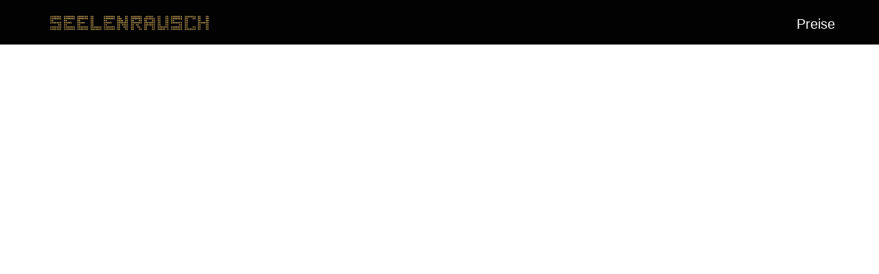

--- FILE ---
content_type: text/html; charset=UTF-8
request_url: http://seelenrausch-hm.de/
body_size: 265357
content:
<!DOCTYPE html>
<html lang="de">
<head>
<meta charset="UTF-8">
<meta name="viewport" content="width=device-width, initial-scale=1.0, minimum-scale=1.0, maximum-scale=5.0, user-scalable=yes, viewport-fit=cover">

<title>Seelenrausch Haarmanufaktur</title>
<meta name='robots' content='max-image-preview:large' />
	<style>img:is([sizes="auto" i], [sizes^="auto," i]) { contain-intrinsic-size: 3000px 1500px }</style>
	<meta name="referrer" content="strict-origin-when-cross-origin"><link rel='stylesheet' id='frontend-style-css' href='http://seelenrausch-hm.de/wp-content/themes/lay/frontend/assets/css/frontend.style.css?ver=10.3.6' type='text/css' media='all' />
<style id='frontend-style-inline-css' type='text/css'>
/* essential styles that need to be in head */
		html{
			overflow-y: scroll;
			/* needs to be min-height: 100% instead of height: 100%. doing height: 100% can cause a bug when doing scroll in jQuery for html,body  */
			min-height: 100%;
			/* prevent anchor font size from changing when rotating iphone to landscape mode */
			/* also: https://stackoverflow.com/questions/49589861/is-there-a-non-hacky-way-to-prevent-pinch-zoom-on-ios-11-3-safari */
			-webkit-text-size-adjust: none;
			/* prevent overflow while loading */
			overflow-x: hidden!important;
		}
		body{
			background-color: white;
			transition: background-color 300ms ease;
			min-height: 100%;
			margin: 0;
			width: 100%;
		}
		/* lay image opacity css */
		#search-results-region img.setsizes{opacity: 0;}#search-results-region img.lay-gif{opacity: 0;}#search-results-region img.lay-image-original{opacity: 0;}#search-results-region img.carousel-img{opacity: 0;}#search-results-region video.video-lazyload{opacity: 0;}#search-results-region img.setsizes.loaded{opacity: 1;}#search-results-region img.loaded-error{opacity: 1;}#search-results-region img.lay-gif.loaded{opacity: 1;}#search-results-region img.lay-image-original.loaded{opacity: 1;}#search-results-region img.carousel-img.loaded{opacity: 1;}#search-results-region video.loaded{opacity: 1;}.col img.setsizes{opacity: 0;}.col img.lay-gif{opacity: 0;}.col img.lay-image-original{opacity: 0;}.col img.carousel-img{opacity: 0;}.col video.video-lazyload{opacity: 0;}.col img.setsizes.loaded{opacity: 1;}.col img.loaded-error{opacity: 1;}.col img.lay-gif.loaded{opacity: 1;}.col img.lay-image-original.loaded{opacity: 1;}.col img.carousel-img.loaded{opacity: 1;}.col video.loaded{opacity: 1;}.project-arrow img.setsizes{opacity: 0;}.project-arrow img.lay-gif{opacity: 0;}.project-arrow img.lay-image-original{opacity: 0;}.project-arrow img.carousel-img{opacity: 0;}.project-arrow video.video-lazyload{opacity: 0;}.project-arrow img.setsizes.loaded{opacity: 1;}.project-arrow img.loaded-error{opacity: 1;}.project-arrow img.lay-gif.loaded{opacity: 1;}.project-arrow img.lay-image-original.loaded{opacity: 1;}.project-arrow img.carousel-img.loaded{opacity: 1;}.project-arrow video.loaded{opacity: 1;}.background-image img.setsizes{opacity: 0;}.background-image img.lay-gif{opacity: 0;}.background-image img.lay-image-original{opacity: 0;}.background-image img.carousel-img{opacity: 0;}.background-image video.video-lazyload{opacity: 0;}.background-image img.setsizes.loaded{opacity: 1;}.background-image img.loaded-error{opacity: 1;}.background-image img.lay-gif.loaded{opacity: 1;}.background-image img.lay-image-original.loaded{opacity: 1;}.background-image img.carousel-img.loaded{opacity: 1;}.background-image video.loaded{opacity: 1;}.background-video img.setsizes{opacity: 0;}.background-video img.lay-gif{opacity: 0;}.background-video img.lay-image-original{opacity: 0;}.background-video img.carousel-img{opacity: 0;}.background-video video.video-lazyload{opacity: 0;}.background-video img.setsizes.loaded{opacity: 1;}.background-video img.loaded-error{opacity: 1;}.background-video img.lay-gif.loaded{opacity: 1;}.background-video img.lay-image-original.loaded{opacity: 1;}.background-video img.carousel-img.loaded{opacity: 1;}.background-video video.loaded{opacity: 1;}
		/* phone menu breakpoint above */
		@media (min-width: 601px){
			
nav.mobile-nav {
  display: none;
}

.lay-mobile-icons-wrap {
  display: none;
  white-space: nowrap;
}

.mobile-title {
  display: none;
}

nav.laynav li {
  display: inline-block;
}

nav.laynav {
  white-space: nowrap;
}

.navbar {
  position: fixed;
  z-index: 10;
  width: 100%;
  transform: translateZ(0);
}

.sitetitle.txt .sitetitle-txt-inner span,
nav.laynav span {
  text-decoration-style: underline;
}

.sitetitle.txt .sitetitle-txt-inner {
  margin-top: 0;
  margin-bottom: 0;
}

nav.laynav {
  z-index: 20;
  line-height: 1;
}
nav.laynav .span-wrap {
  display: inline-block;
}
nav.laynav ul {
  list-style-type: none;
  margin: 0;
  padding: 0;
  font-size: 0;
  display: flex;
}
nav.laynav a {
  text-decoration: none;
}
nav.laynav li {
  vertical-align: top;
}
nav.laynav li:last-child {
  margin-right: 0 !important;
  margin-bottom: 0 !important;
}

.nav-pill {
  position: absolute;
  z-index: -1;
  box-sizing: content-box;
  opacity: 0;
}

.nav-pill.nav-opacity-pill-transition {
  transition: opacity 0.7s ease-in-out;
}

.nav-pill.nav-pill-transition {
  transition: transform 0.7s cubic-bezier(0.93, 0, 0.4, 1.17), width 0.7s cubic-bezier(0.93, 0, 0.4, 1.17), opacity 0.7s ease-in-out;
}

		}
		/* phone menu breakpoint under */
		@media (max-width: 600px){
			
body.mobile-menu-style_1.mobile-menu-has-animation.mobile-menu-animation-possible.animate-mobile-menu nav.mobile-nav {
  transition: transform 300ms cubic-bezier(0.52, 0.16, 0.24, 1);
}

.mobile-title.text {
  line-height: 1 !important;
}

body.mobile-menu-style_1 nav.mobile-nav::-webkit-scrollbar {
  display: none;
}
body.mobile-menu-style_1 nav.mobile-nav {
  scrollbar-width: none;
}
body.mobile-menu-style_1 nav.mobile-nav {
  transform: translateY(-99999px);
  overflow-y: scroll;
  -webkit-overflow-scrolling: touch;
  white-space: normal;
  width: 100%;
  top: 0;
  left: 0;
  bottom: auto;
}
body.mobile-menu-style_1 nav.mobile-nav .current-menu-item {
  opacity: 1;
}
body.mobile-menu-style_1 nav.mobile-nav li {
  display: block;
  margin-right: 0;
  margin-bottom: 0;
  padding: 0;
}
body.mobile-menu-style_1 nav.mobile-nav li a {
  display: block;
  opacity: 1;
  border-bottom-style: solid;
  border-bottom-width: 1px;
  transition: background-color 200ms ease;
  margin: 0;
}
body.mobile-menu-style_1 nav.mobile-nav li a:hover {
  opacity: 1;
}
body.mobile-menu-style_1 nav.mobile-nav li a .span-wrap {
  border-bottom: none;
}
body.mobile-menu-style_1 nav.mobile-nav li a:hover .span-wrap {
  border-bottom: none;
}

body.mobile-menu-style_2.mobile-menu-has-animation.mobile-menu-animation-possible nav.mobile-nav {
  transition: transform 500ms cubic-bezier(0.52, 0.16, 0.24, 1);
}

body.mobile-menu-style_2 .laynav .burger-wrap {
  position: absolute;
  right: 0;
  top: 0;
}
body.mobile-menu-style_2 nav.mobile-nav.active {
  transform: translateX(0);
}
body.mobile-menu-style_2 nav.mobile-nav::-webkit-scrollbar {
  display: none;
}
body.mobile-menu-style_2 nav.mobile-nav {
  scrollbar-width: none;
}
body.mobile-menu-style_2 nav.mobile-nav {
  box-sizing: border-box;
  z-index: 35;
  top: 0;
  height: 100vh;
  overflow-y: scroll;
  -webkit-overflow-scrolling: touch;
  white-space: normal;
  width: 100%;
  transform: translateX(100%);
}
body.mobile-menu-style_2 nav.mobile-nav li a {
  display: block;
  margin: 0;
  box-sizing: border-box;
  width: 100%;
}

body.mobile-menu-style_3.mobile-menu-has-animation.mobile-menu-animation-possible .mobile-nav ul {
  opacity: 0;
  transition: opacity 300ms cubic-bezier(0.52, 0.16, 0.24, 1) 200ms;
}

body.mobile-menu-style_3.mobile-menu-has-animation.mobile-menu-animation-possible.mobile-menu-open .mobile-nav ul {
  opacity: 1;
}

body.mobile-menu-style_3.mobile-menu-has-animation.mobile-menu-animation-possible nav.mobile-nav {
  transition: height 500ms cubic-bezier(0.52, 0.16, 0.24, 1);
}

body.mobile-menu-style_3 nav.mobile-nav.active {
  transform: translateX(0);
}
body.mobile-menu-style_3 nav.mobile-nav::-webkit-scrollbar {
  display: none;
}
body.mobile-menu-style_3 nav.mobile-nav {
  scrollbar-width: none;
}
body.mobile-menu-style_3 nav.mobile-nav {
  width: 100%;
  height: 0;
  box-sizing: border-box;
  z-index: 33;
  overflow-y: scroll;
  -webkit-overflow-scrolling: touch;
  white-space: normal;
  width: 100%;
}
body.mobile-menu-style_3 nav.mobile-nav li a {
  display: block;
  margin: 0;
  box-sizing: border-box;
  width: 100%;
}

body.mobile-menu-style_4.mobile-menu-has-animation.mobile-menu-animation-possible.animate-mobile-menu nav.mobile-nav {
  transition: transform 300ms cubic-bezier(0.52, 0.16, 0.24, 1);
}

body.mobile-menu-style_4 nav.mobile-nav::-webkit-scrollbar {
  display: none;
}
body.mobile-menu-style_4 nav.mobile-nav {
  scrollbar-width: none;
}
body.mobile-menu-style_4 nav.mobile-nav {
  width: 100%;
  height: 0;
  box-sizing: border-box;
  z-index: 29;
  overflow-y: scroll;
  -webkit-overflow-scrolling: touch;
  white-space: normal;
  width: 100%;
}
body.mobile-menu-style_4 nav.mobile-nav li a {
  display: block;
  margin: 0;
  box-sizing: border-box;
  width: 100%;
}

/**
 * Toggle Switch Globals
 *
 * All switches should take on the class `c-hamburger` as well as their
 * variant that will give them unique properties. This class is an overview
 * class that acts as a reset for all versions of the icon.
 */
.mobile-menu-style_1 .burger-wrap,
.mobile-menu-style_3 .burger-wrap,
.mobile-menu-style_4 .burger-wrap {
  z-index: 33;
}

.lay-mobile-icons-wrap {
  z-index: 33;
  top: 0;
  vertical-align: top;
}

.burger-wrap.right {
  padding-left: 10px;
}

.burger-wrap.left {
  padding-right: 10px;
}

.burger-wrap {
  font-size: 0;
  box-sizing: border-box;
  display: inline-block;
  cursor: pointer;
  vertical-align: top;
}

.burger-inner {
  position: relative;
}

.burger-default {
  border-radius: 0;
  overflow: hidden;
  margin: 0;
  padding: 0;
  width: 25px;
  height: 20px;
  font-size: 0;
  -webkit-appearance: none;
  -moz-appearance: none;
  appearance: none;
  box-shadow: none;
  border-radius: none;
  border: none;
  cursor: pointer;
  background-color: transparent;
}

.burger-default:focus {
  outline: none;
}

.burger-default span {
  display: block;
  position: absolute;
  left: 0;
  right: 0;
  background-color: #000;
}

.default .burger-default span {
  height: 2px;
  top: 9px;
}
.default .burger-default span::before,
.default .burger-default span::after {
  height: 2px;
}
.default .burger-default span::before {
  top: -9px;
}
.default .burger-default span::after {
  bottom: -9px;
}

.default_thin .burger-default span {
  height: 1px;
  top: 9px;
}
.default_thin .burger-default span::before,
.default_thin .burger-default span::after {
  height: 1px;
}
.default_thin .burger-default span::before {
  top: -6px;
}
.default_thin .burger-default span::after {
  bottom: -6px;
}

.burger-default span::before,
.burger-default span::after {
  position: absolute;
  display: block;
  left: 0;
  width: 100%;
  background-color: #000;
  content: "";
}

/**
 * Style 2
 *
 * Hamburger to "x" (htx). Takes on a hamburger shape, bars slide
 * down to center and transform into an "x".
 */
.burger-has-animation .burger-default {
  transition: background 0.2s;
}
.burger-has-animation .burger-default span {
  transition: background-color 0.2s 0s;
}
.burger-has-animation .burger-default span::before,
.burger-has-animation .burger-default span::after {
  transition-timing-function: cubic-bezier(0.04, 0.04, 0.12, 0.96);
  transition-duration: 0.2s, 0.2s;
  transition-delay: 0.2s, 0s;
}
.burger-has-animation .burger-default span::before {
  transition-property: top, transform;
  -webkit-transition-property: top, -webkit-transform;
}
.burger-has-animation .burger-default span::after {
  transition-property: bottom, transform;
  -webkit-transition-property: bottom, -webkit-transform;
}
.burger-has-animation .burger-default.active span::before,
.burger-has-animation .burger-default.active span::after {
  transition-delay: 0s, 0.2s;
}

/* active state, i.e. menu open */
.burger-default.active span {
  background-color: transparent !important;
}

.burger-default.active span::before {
  transform: rotate(45deg);
  top: 0;
}

.burger-default.active span::after {
  transform: rotate(-45deg);
  bottom: 0;
}

.mobile-menu-icon {
  z-index: 31;
}

.mobile-menu-icon {
  cursor: pointer;
}

.burger-custom-wrap-close {
  display: none;
}

body.mobile-menu-style_2 .mobile-nav .burger-custom-wrap-close {
  display: inline-block;
}
body.mobile-menu-style_2 .burger-custom-wrap-open {
  display: inline-block;
}

body.mobile-menu-open.mobile-menu-style_3 .burger-custom-wrap-close,
body.mobile-menu-open.mobile-menu-style_4 .burger-custom-wrap-close,
body.mobile-menu-open.mobile-menu-style_1 .burger-custom-wrap-close {
  display: inline-block;
}
body.mobile-menu-open.mobile-menu-style_3 .burger-custom-wrap-open,
body.mobile-menu-open.mobile-menu-style_4 .burger-custom-wrap-open,
body.mobile-menu-open.mobile-menu-style_1 .burger-custom-wrap-open {
  display: none;
}

/**
 * Toggle Switch Globals
 *
 * All switches should take on the class `c-hamburger` as well as their
 * variant that will give them unique properties. This class is an overview
 * class that acts as a reset for all versions of the icon.
 */
body.mobile_menu_bar_not_hidden .lay-mobile-icons-wrap.contains-cart-icon .burger-wrap-new {
  padding-top: 6px;
}

.burger-wrap-new.burger-wrap {
  padding-left: 5px;
  padding-right: 5px;
}

.lay-mobile-icons-wrap.contains-cart-icon.custom-burger .lay-cart-icon-wrap {
  padding-top: 0;
}

.burger-new {
  border-radius: 0;
  overflow: hidden;
  margin: 0;
  padding: 0;
  width: 30px;
  height: 30px;
  font-size: 0;
  -webkit-appearance: none;
  -moz-appearance: none;
  appearance: none;
  box-shadow: none;
  border-radius: none;
  border: none;
  cursor: pointer;
  background-color: transparent;
}

.burger-new:focus {
  outline: none;
}

.burger-new .bread-top,
.burger-new .bread-bottom {
  transform: none;
  z-index: 4;
  position: absolute;
  z-index: 3;
  top: 0;
  left: 0;
  width: 30px;
  height: 30px;
}

.burger-has-animation .bread-top,
.burger-has-animation .bread-bottom {
  transition: transform 0.1806s cubic-bezier(0.04, 0.04, 0.12, 0.96);
}
.burger-has-animation .bread-crust-bottom,
.burger-has-animation .bread-crust-top {
  transition: transform 0.1596s cubic-bezier(0.52, 0.16, 0.52, 0.84) 0.1008s;
}
.burger-has-animation .burger-new.active .bread-top,
.burger-has-animation .burger-new.active .bread-bottom {
  transition: transform 0.3192s cubic-bezier(0.04, 0.04, 0.12, 0.96) 0.1008s;
}
.burger-has-animation .burger-new.active .bread-crust-bottom,
.burger-has-animation .burger-new.active .bread-crust-top {
  transition: transform 0.1806s cubic-bezier(0.04, 0.04, 0.12, 0.96);
}

.burger-new .bread-crust-top,
.burger-new .bread-crust-bottom {
  display: block;
  width: 17px;
  height: 1px;
  background: #000;
  position: absolute;
  left: 7px;
  z-index: 1;
}

.bread-crust-top {
  top: 14px;
  transform: translateY(-3px);
}

.bread-crust-bottom {
  bottom: 14px;
  transform: translateY(3px);
}

.burger-new.active .bread-top {
  transform: rotate(45deg);
}
.burger-new.active .bread-crust-bottom {
  transform: none;
}
.burger-new.active .bread-bottom {
  transform: rotate(-45deg);
}
.burger-new.active .bread-crust-top {
  transform: none;
}

body.mobile-menu-pill_menu_style .burger-wrap,
body.mobile-menu-pill_menu_style .mobile-menu-close-custom {
  display: none;
}
body.mobile-menu-pill_menu_style nav.mobile-nav {
  z-index: 35;
  line-height: 1;
  white-space: nowrap;
}

.mobile-menu-style-pill_menu_style ul {
  display: flex;
}

.mobile-menu-pill {
  position: absolute;
  z-index: -1;
  box-sizing: content-box;
  opacity: 0;
}

.mobile-menu-pill.mobile-menu-opacity-pill-transition {
  transition: opacity 0.7s ease-in-out;
}

.mobile-menu-pill.mobile-menu-pill-transition {
  transition: transform 0.7s cubic-bezier(0.93, 0, 0.4, 1.17), width 0.7s cubic-bezier(0.93, 0, 0.4, 1.17), opacity 0.7s ease-in-out;
}

.lay-fixed-header-hide-on-phone {
  display: none;
}

.tagline {
  display: none;
}

.title a,
.title {
  opacity: 1;
}

.sitetitle {
  display: none;
}

.navbar {
  display: block;
  top: 0;
  left: 0;
  bottom: auto;
  right: auto;
  width: 100%;
  z-index: 30;
  border-bottom-style: solid;
  border-bottom-width: 1px;
}

.mobile-title.image {
  font-size: 0;
}

.mobile-title.text {
  line-height: 1;
  display: inline-flex;
}
.mobile-title.text > span {
  align-self: center;
}

.mobile-title {
  z-index: 31;
  display: inline-block;
  box-sizing: border-box;
}
.mobile-title img {
  box-sizing: border-box;
  height: 100%;
}

nav.primary,
nav.second_menu,
nav.third_menu,
nav.fourth_menu {
  display: none;
}

body.mobile-menu-style_desktop_menu .burger-wrap,
body.mobile-menu-style_desktop_menu .mobile-menu-close-custom {
  display: none;
}
body.mobile-menu-style_desktop_menu nav.mobile-nav {
  z-index: 35;
  line-height: 1;
  white-space: nowrap;
}
body.mobile-menu-style_desktop_menu nav.mobile-nav li {
  vertical-align: top;
}
body.mobile-menu-style_desktop_menu nav.mobile-nav li:last-child {
  margin-right: 0 !important;
  margin-bottom: 0 !important;
}
body.mobile-menu-style_desktop_menu nav.mobile-nav ul {
  list-style-type: none;
  margin: 0;
  padding: 0;
  font-size: 0;
}
body.mobile-menu-style_desktop_menu nav.mobile-nav a {
  text-decoration: none;
}
body.mobile-menu-style_desktop_menu nav.mobile-nav span {
  border-bottom-style: solid;
  border-bottom-width: 0;
}

.mobile_sitetitle_fade_out_when_scrolling_down {
  transition: all ease-in-out 300ms;
}

.mobile_sitetitle_move_away_when_scrolling_down {
  transition: all ease-in-out 300ms;
}

.mobile_menu_fade_out_when_scrolling_down {
  transition: all ease-in-out 300ms;
}

.mobile_menu_move_away_when_scrolling_down {
  transition: all ease-in-out 300ms;
}

.mobile_menubar_move_away_when_scrolling_down {
  transition: all ease-in-out 300ms;
}

.mobile_menubar_fade_out_when_scrolling_down {
  transition: all ease-in-out 300ms;
}

.mobile_menuicons_fade_out_when_scrolling_down {
  transition: all ease-in-out 300ms;
}

.mobile_menuicons_move_away_when_scrolling_down {
  transition: all ease-in-out 300ms;
}

body.lay-hide-phone-menu .mobile_sitetitle_fade_out_when_scrolling_down {
  opacity: 0;
  pointer-events: none;
}
body.lay-hide-phone-menu .mobile_menu_fade_out_when_scrolling_down {
  opacity: 0;
  pointer-events: none;
}
body.lay-hide-phone-menu .mobile_menubar_move_away_when_scrolling_down {
  transform: translateY(-100%);
}
body.lay-hide-phone-menu .mobile_menubar_fade_out_when_scrolling_down {
  opacity: 0 !important;
  pointer-events: none;
}
body.lay-hide-phone-menu .mobile_menuicons_fade_out_when_scrolling_down {
  opacity: 0 !important;
  pointer-events: none;
}
body.lay-hide-phone-menu .mobile_menuicons_move_away_when_scrolling_down {
  transform: translateY(-100%);
}

nav.laynav {
  z-index: 20;
  line-height: 1;
}
nav.laynav .span-wrap {
  display: inline-block;
}
nav.laynav ul {
  list-style-type: none;
  margin: 0;
  padding: 0;
  font-size: 0;
}
nav.laynav a {
  text-decoration: none;
}
nav.laynav li {
  vertical-align: top;
}
nav.laynav li:last-child {
  margin-right: 0 !important;
  margin-bottom: 0 !important;
}

		}
		/* lay media query styles */
		@media (min-width: 601px){
			
.column-wrap._100vh,
.column-wrap.rowcustomheight {
  display: flex;
}

#custom-phone-grid {
  display: none;
}

#footer-custom-phone-grid {
  display: none;
}

.cover-region-phone {
  display: none;
}

.row._100vh,
.row._100vh.empty {
  min-height: 100vh;
  min-height: 100svh;
}
.row._100vh .row-inner,
.row._100vh .column-wrap,
.row._100vh.empty .row-inner,
.row._100vh.empty .column-wrap {
  min-height: 100vh;
  min-height: 100svh;
}

.col.align-top {
  align-self: start;
}

.col.align-onethird {
  align-self: start;
}

.col.align-middle {
  align-self: center;
}

.col.align-twothirds {
  align-self: end;
}

.col.align-bottom {
  align-self: end;
}

.cover-region {
  position: sticky;
  z-index: 1;
  top: 0;
  left: 0;
  width: 100%;
  height: 100vh;
  height: 100svh;
}

.lay-sitewide-background-video-mobile {
  display: none;
}

.lay-background-video {
  position: fixed;
  top: 0;
  left: 0;
  width: 100vw;
  max-height: 100vh;
  height: 100%;
  -o-object-fit: cover;
  object-fit: cover;
  -o-object-position: center;
  object-position: center;
  pointer-events: none;
  z-index: -1;
}

.lay-background-image {
  position: fixed;
  top: 0;
  left: 0;
  width: 100vw;
  max-height: 100vh;
  height: 100%;
  -o-object-fit: cover;
  object-fit: cover;
  -o-object-position: center;
  object-position: center;
  pointer-events: none;
  z-index: -1;
}

.lay-background-video-mobile {
  display: none;
}

.lay-background-image-mobile {
  display: none;
}

.cover-down-arrow-desktop {
  display: block;
}

.cover-down-arrow-phone {
  display: none;
}

.col.type-vl.absolute-position {
  position: absolute !important;
  margin-left: 0 !important;
  z-index: 1;
}

/* 

100VH rows 

*/
.column-wrap._100vh > .col.absolute-position:not(.lay-sticky) {
  position: absolute !important;
  margin-left: 0 !important;
}

.column-wrap._100vh > .col.absolute-position.align-top:not(.lay-sticky) {
  top: 0;
}

.column-wrap._100vh > .col.absolute-position.align-bottom:not(.lay-sticky) {
  bottom: 0;
}

._100vh:not(.stack-element) > .type-html {
  position: absolute !important;
  margin-left: 0 !important;
  z-index: 1;
}

._100vh:not(.stack-element) > .type-html.align-top {
  top: 0;
}

._100vh:not(.stack-element) > .type-html.align-middle {
  top: 50%;
  transform: translateY(-50%);
}

._100vh:not(.stack-element) > .type-html.align-bottom {
  bottom: 0;
}

/* 

CUSTOM ROW HEIGHT 

*/
.column-wrap.rowcustomheight > .col.absolute-position:not(.lay-sticky) {
  position: absolute !important;
  margin-left: 0 !important;
  z-index: 1;
}

.rowcustomheight:not(.stack-element) > .type-html {
  position: absolute !important;
  margin-left: 0 !important;
  z-index: 1;
}

.rowcustomheight:not(.stack-element) > .type-html.align-top {
  top: 0;
}

.rowcustomheight:not(.stack-element) > .type-html.align-middle {
  top: 50%;
  transform: translateY(-50%);
}

.rowcustomheight:not(.stack-element) > .type-html.align-bottom {
  bottom: 0;
}

.lay-slide-from-top {
  top: 0;
  left: 0;
  right: 0;
  transform: translateY(-100.1%);
}

body.do-page-overlay-transition .lay-slide-from-top {
  transition: transform 500ms cubic-bezier(0.075, 0.82, 0.165, 1);
}

.lay-slide-from-left {
  top: 0;
  left: 0;
  bottom: 0;
  transform: translateX(-100.1%);
}

body.do-page-overlay-transition .lay-slide-from-left {
  transition: transform 500ms cubic-bezier(0.075, 0.82, 0.165, 1);
}

.lay-slide-from-right {
  top: 0;
  right: 0;
  transform: translateX(100.1%);
}

body.do-page-overlay-transition .lay-slide-from-right {
  transition: transform 500ms cubic-bezier(0.075, 0.82, 0.165, 1);
}

.lay-slide-from-bottom {
  left: 0;
  right: 0;
  bottom: 0;
  transform: translateY(100.1%);
}

body.do-page-overlay-transition .lay-slide-from-bottom {
  transition: transform 500ms cubic-bezier(0.075, 0.82, 0.165, 1);
}

.lay-fade {
  opacity: 0;
  top: 0;
  left: 0;
  right: 0;
  transform: translateY(-100.1%);
}

.lay-none {
  transform: translate(0, 0);
  top: 0;
  left: 0;
  pointer-events: none;
  opacity: 0;
}
.lay-none .row .col {
  pointer-events: none;
}

.lay-none-right {
  transform: translate(0, 0);
  top: 0;
  right: 0;
  pointer-events: none;
  opacity: 0;
}
.lay-none-right .row .col {
  pointer-events: none;
}

.lay-none-left {
  transform: translate(0, 0);
  top: 0;
  left: 0;
  pointer-events: none;
  opacity: 0;
}
.lay-none-left .row .col {
  pointer-events: none;
}

.lay-none-bottom {
  transform: translate(0, 0);
  bottom: 0;
  left: 0;
  right: 0;
  pointer-events: none;
  opacity: 0;
}
.lay-none-bottom .row .col {
  pointer-events: none;
}

.lay-none-top {
  transform: translate(0, 0);
  top: 0;
  left: 0;
  right: 0;
  pointer-events: none;
  opacity: 0;
}
.lay-none-top .row .col {
  pointer-events: none;
}

.lay-show-overlay.lay-slide-from-top {
  transform: translateY(0);
}

.lay-show-overlay.lay-slide-from-left {
  transform: translateX(0);
}

.lay-show-overlay.lay-slide-from-right {
  transform: translateX(0);
}

.lay-show-overlay.lay-slide-from-bottom {
  transform: translateY(0);
}

.lay-show-overlay.lay-fade {
  transform: translateY(0);
  animation: 350ms forwards overlayfadein;
  opacity: 1;
}

.lay-show-overlay.lay-fadeout {
  animation: 350ms forwards overlayfadeout;
}

.lay-show-overlay.lay-none,
.lay-show-overlay.lay-none-right,
.lay-show-overlay.lay-none-left,
.lay-show-overlay.lay-none-top,
.lay-show-overlay.lay-none-bottom {
  pointer-events: auto;
  opacity: 1;
}
.lay-show-overlay.lay-none .row .col,
.lay-show-overlay.lay-none-right .row .col,
.lay-show-overlay.lay-none-left .row .col,
.lay-show-overlay.lay-none-top .row .col,
.lay-show-overlay.lay-none-bottom .row .col {
  pointer-events: auto;
}

@keyframes overlayfadein {
  0% {
    opacity: 0;
  }
  100% {
    opacity: 1;
  }
}
@keyframes overlayfadeout {
  0% {
    opacity: 1;
  }
  100% {
    opacity: 0;
  }
}
.lay-overlay.lay-desktop-overlay-has-custom-bg > .lay-content,
.lay-overlay.lay-desktop-overlay-has-custom-bg > .lay-content > #grid {
  background-color: transparent;
}

#lay-project-overlay .project-overlay-grid-has-custom-bg.grid {
  background-color: transparent !important;
  backdrop-filter: none !important;
  -webkit-backdrop-filter: none !important;
}
#lay-project-overlay .project-overlay-grid-has-custom-bg.grid .grid-inner {
  background-color: transparent !important;
}

			
		}
		@media (max-width: 600px){
			
.hascustomphonegrid > #grid {
  display: none;
}
.hascustomphonegrid .column-wrap._100vh,
.hascustomphonegrid .column-wrap.rowcustomheight {
  display: flex;
}

.hascustomphonegrid .cover-region-desktop {
  display: none;
}
.hascustomphonegrid .cover-content-desktop {
  display: none;
}

.nocustomphonegrid .type-vl {
  display: none;
}

.footer-hascustomphonegrid #footer {
  display: none;
}

body {
  box-sizing: border-box;
}

.fp-section.row._100vh,
.fp-section.row._100vh.empty {
  min-height: 0;
}
.fp-section.row._100vh .row-inner,
.fp-section.row._100vh.empty .row-inner {
  min-height: 0 !important;
}

.lay-content.nocustomphonegrid #grid .col.lay-sticky,
.lay-content.footer-nocustomphonegrid #footer .col.lay-sticky,
.lay-content .cover-region-desktop .col.lay-sticky {
  position: relative !important;
  top: auto !important;
}

.lay-content.nocustomphonegrid #grid .col:not(.below, .in-view),
.lay-content.footer-nocustomphonegrid #footer .col:not(.below, .in-view),
.lay-content .cover-region-desktop .col:not(.below, .in-view) {
  transform: none !important;
}

.lay-content.nocustomphonegrid #grid .col,
.lay-content.footer-nocustomphonegrid #footer .col,
.lay-content .cover-region-desktop .col {
  width: 100%;
}

html.flexbox .lay-content .row._100vh.row-col-amt-2.absolute-positioning-vertically-in-apl .col.align-top,
html.flexbox .lay-content .row.rowcustomheight.row-col-amt-2.absolute-positioning-vertically-in-apl .col.align-top,
html.flexbox .lay-content .row._100vh.row-col-amt-3.absolute-positioning-vertically-in-apl .col.align-top,
html.flexbox .lay-content .row.rowcustomheight.row-col-amt-3.absolute-positioning-vertically-in-apl .col.align-top {
  top: 0;
  position: absolute;
  margin-bottom: 0;
}
html.flexbox .lay-content .row._100vh.row-col-amt-2.absolute-positioning-vertically-in-apl .col.align-middle,
html.flexbox .lay-content .row.rowcustomheight.row-col-amt-2.absolute-positioning-vertically-in-apl .col.align-middle,
html.flexbox .lay-content .row._100vh.row-col-amt-3.absolute-positioning-vertically-in-apl .col.align-middle,
html.flexbox .lay-content .row.rowcustomheight.row-col-amt-3.absolute-positioning-vertically-in-apl .col.align-middle {
  top: 50%;
  transform: translate(0, -50%) !important;
  position: absolute;
  margin-bottom: 0;
}
html.flexbox .lay-content .row._100vh.row-col-amt-2.absolute-positioning-vertically-in-apl .col.align-bottom,
html.flexbox .lay-content .row.rowcustomheight.row-col-amt-2.absolute-positioning-vertically-in-apl .col.align-bottom,
html.flexbox .lay-content .row._100vh.row-col-amt-3.absolute-positioning-vertically-in-apl .col.align-bottom,
html.flexbox .lay-content .row.rowcustomheight.row-col-amt-3.absolute-positioning-vertically-in-apl .col.align-bottom {
  bottom: 0;
  position: absolute;
  margin-bottom: 0;
}

#lay-project-overlay .project-overlay-grid-has-custom-bg.grid {
  background-color: transparent !important;
  backdrop-filter: none !important;
  -webkit-backdrop-filter: none !important;
}
#lay-project-overlay .project-overlay-grid-has-custom-bg.grid .grid-inner {
  background-color: transparent !important;
}

html.flexbox .lay-content .row._100vh.one-col-row .column-wrap,
html.flexbox .lay-content .row.rowcustomheight.one-col-row .column-wrap {
  display: flex;
}
html.flexbox .lay-content .row._100vh.one-col-row .col.align-top,
html.flexbox .lay-content .row.rowcustomheight.one-col-row .col.align-top {
  align-self: start;
  margin-bottom: 0;
}
html.flexbox .lay-content .row._100vh.one-col-row .col.align-middle,
html.flexbox .lay-content .row.rowcustomheight.one-col-row .col.align-middle {
  align-self: center;
  margin-bottom: 0;
}
html.flexbox .lay-content .row._100vh.one-col-row .col.align-bottom,
html.flexbox .lay-content .row.rowcustomheight.one-col-row .col.align-bottom {
  align-self: end;
  margin-bottom: 0;
}

.lay-content .row {
  box-sizing: border-box;
  display: block;
}

.lay-content .row:last-child > .row-inner > .column-wrap > .col:last-child {
  margin-bottom: 0 !important;
}

html.flexbox #custom-phone-grid .column-wrap._100vh,
html.flexbox #custom-phone-grid .column-wrap.rowcustomheight,
html.flexbox .cover-region-phone .column-wrap._100vh,
html.flexbox .cover-region-phone .column-wrap.rowcustomheight,
html.flexbox #footer-custom-phone-grid .column-wrap._100vh,
html.flexbox #footer-custom-phone-grid .column-wrap.rowcustomheight {
  display: flex;
}
html.flexbox #custom-phone-grid .col.align-top,
html.flexbox .cover-region-phone .col.align-top,
html.flexbox #footer-custom-phone-grid .col.align-top {
  align-self: start;
}
html.flexbox #custom-phone-grid .col.align-middle,
html.flexbox .cover-region-phone .col.align-middle,
html.flexbox #footer-custom-phone-grid .col.align-middle {
  align-self: center;
}
html.flexbox #custom-phone-grid .col.align-bottom,
html.flexbox .cover-region-phone .col.align-bottom,
html.flexbox #footer-custom-phone-grid .col.align-bottom {
  align-self: end;
}

.row-inner {
  box-sizing: border-box;
}

.html5video .html5video-customplayicon {
  max-width: 100px;
}

.cover-enabled-on-phone .cover-region {
  position: sticky;
  z-index: 1;
  top: 0;
  left: 0;
  width: 100%;
  min-height: 100vh;
}

.lay-sitewide-background-video {
  display: none;
}

.lay-background-video {
  position: fixed;
  top: 0;
  left: 0;
  width: 100vw;
  max-height: 100vh;
  height: 100%;
  -o-object-fit: cover;
  object-fit: cover;
  -o-object-position: center;
  object-position: center;
  pointer-events: none;
  z-index: -1;
}

.lay-background-image {
  position: fixed;
  top: 0;
  left: 0;
  width: 100vw;
  max-height: 100vh;
  height: 100%;
  -o-object-fit: cover;
  object-fit: cover;
  -o-object-position: center;
  object-position: center;
  pointer-events: none;
  z-index: -1;
}

.lay-background-video-desktop {
  display: none;
}

.lay-background-video-mobile {
  display: block;
}

.lay-background-image-desktop {
  display: none;
}

.lay-background-image-mobile {
  display: block;
}

.cover-down-arrow-desktop {
  display: none;
}

.cover-down-arrow-phone {
  display: block;
}

.lay-content.nocustomphonegrid #grid .row.only-marquee-row {
  padding-left: 0;
  padding-right: 0;
}

.col.absolute-position.type-vl {
  position: absolute;
  margin-left: 0 !important;
  z-index: 1;
}

#custom-phone-grid .column-wrap._100vh > .col.absolute-position:not(.lay-sticky),
#footer-custom-phone-grid .column-wrap._100vh > .col.absolute-position:not(.lay-sticky),
.cover-region-phone .column-wrap._100vh > .col.absolute-position:not(.lay-sticky) {
  position: absolute !important;
  margin-left: 0 !important;
  z-index: 1;
}
#custom-phone-grid .column-wrap._100vh > .col.absolute-position.align-top:not(.lay-sticky),
#footer-custom-phone-grid .column-wrap._100vh > .col.absolute-position.align-top:not(.lay-sticky),
.cover-region-phone .column-wrap._100vh > .col.absolute-position.align-top:not(.lay-sticky) {
  top: 0;
}
#custom-phone-grid .column-wrap._100vh > .col.absolute-position.align-bottom:not(.lay-sticky),
#footer-custom-phone-grid .column-wrap._100vh > .col.absolute-position.align-bottom:not(.lay-sticky),
.cover-region-phone .column-wrap._100vh > .col.absolute-position.align-bottom:not(.lay-sticky) {
  bottom: 0;
}

#custom-phone-grid .column-wrap.rowcustomheight > .col.absolute-position:not(.lay-sticky),
#footer-custom-phone-grid .column-wrap.rowcustomheight > .col.absolute-position:not(.lay-sticky),
.cover-region-phone .column-wrap.rowcustomheight > .col.absolute-position:not(.lay-sticky) {
  position: absolute !important;
  margin-left: 0 !important;
  z-index: 1;
}
#custom-phone-grid .column-wrap.rowcustomheight > .col.absolute-position.align-top:not(.lay-sticky),
#footer-custom-phone-grid .column-wrap.rowcustomheight > .col.absolute-position.align-top:not(.lay-sticky),
.cover-region-phone .column-wrap.rowcustomheight > .col.absolute-position.align-top:not(.lay-sticky) {
  top: 0;
}
#custom-phone-grid .column-wrap.rowcustomheight > .col.absolute-position.align-bottom:not(.lay-sticky),
#footer-custom-phone-grid .column-wrap.rowcustomheight > .col.absolute-position.align-bottom:not(.lay-sticky),
.cover-region-phone .column-wrap.rowcustomheight > .col.absolute-position.align-bottom:not(.lay-sticky) {
  bottom: 0;
}

.cover-disabled-on-phone .cover-region-desktop._100vh._100vh-not-set-by-user {
  min-height: 0 !important;
}
.cover-disabled-on-phone .cover-region-desktop._100vh._100vh-not-set-by-user .cover-inner._100vh {
  min-height: 0 !important;
}
.cover-disabled-on-phone .cover-region-desktop._100vh._100vh-not-set-by-user .row._100vh {
  min-height: 0 !important;
}
.cover-disabled-on-phone .cover-region-desktop._100vh._100vh-not-set-by-user .row-inner._100vh {
  min-height: 0 !important;
}
.cover-disabled-on-phone .cover-region-desktop._100vh._100vh-not-set-by-user .column-wrap._100vh {
  min-height: 0 !important;
}

.lay-thumbnailgrid-tagfilter.mobile-one-line,
.lay-productsgrid-tagfilter.mobile-one-line {
  white-space: nowrap;
  overflow-x: scroll;
  box-sizing: border-box;
  -webkit-overflow-scrolling: touch;
}

.lay-thumbnailgrid-tagfilter::-webkit-scrollbar,
.lay-productsgrid-tagfilter::-webkit-scrollbar {
  display: none;
}

.lay-thumbnailgrid-tagfilter,
.lay-productsgrid-tagfilter {
  scrollbar-width: none;
}

.lay-thumbnailgrid-filter.mobile-one-line,
.lay-productsgrid-filter.mobile-one-line {
  white-space: nowrap;
  overflow-x: scroll;
  box-sizing: border-box;
  -webkit-overflow-scrolling: touch;
}

.lay-thumbnailgrid-filter::-webkit-scrollbar,
.lay-productsgrid-filter::-webkit-scrollbar {
  display: none;
}

.lay-thumbnailgrid-filter,
.lay-productsgrid-filter {
  scrollbar-width: none;
}

.lay-thumbnailgrid-tagfilter.mobile-one-line .tag-bubble:first-child {
  margin-left: 0 !important;
}
.lay-thumbnailgrid-tagfilter.mobile-one-line .tag-bubble:last-child {
  margin-right: 0 !important;
}

.lay-productsgrid-tagfilter.mobile-one-line .ptag-bubble:first-child {
  margin-left: 0 !important;
}
.lay-productsgrid-tagfilter.mobile-one-line .ptag-bubble:last-child {
  margin-right: 0 !important;
}

.lay-phone-slide-from-top {
  top: 0;
  left: 0;
  right: 0;
  transform: translateY(-100.1%);
}

body.do-page-overlay-transition .lay-phone-slide-from-top {
  transition: transform 500ms cubic-bezier(0.075, 0.82, 0.165, 1);
}

.lay-phone-slide-from-left {
  top: 0;
  left: 0;
  bottom: 0;
  transform: translateX(-100.1%);
}

body.do-page-overlay-transition .lay-phone-slide-from-left {
  transition: transform 500ms cubic-bezier(0.075, 0.82, 0.165, 1);
}

.lay-phone-slide-from-right {
  top: 0;
  right: 0;
  transform: translateX(100%);
}

body.do-page-overlay-transition .lay-phone-slide-from-right {
  transition: transform 500ms cubic-bezier(0.075, 0.82, 0.165, 1);
}

.lay-phone-slide-from-bottom {
  left: 0;
  right: 0;
  bottom: 0;
  transform: translateY(100.1%);
}

body.do-page-overlay-transition .lay-phone-slide-from-bottom {
  transition: transform 500ms cubic-bezier(0.075, 0.82, 0.165, 1);
}

.lay-phone-fade {
  opacity: 0;
  top: 0;
  left: 0;
  right: 0;
  transform: translateY(-100.1%);
}

.lay-phone-none {
  transform: translate(0, 0);
  top: 0;
  left: 0;
  pointer-events: none;
  opacity: 0;
}
.lay-phone-none .row .col {
  pointer-events: none;
}

.lay-phone-none-right {
  transform: translate(0, 0);
  top: 0;
  right: 0;
  pointer-events: none;
  opacity: 0;
}
.lay-phone-none-right .row .col {
  pointer-events: none;
}

.lay-phone-none-left {
  transform: translate(0, 0);
  top: 0;
  left: 0;
  pointer-events: none;
  opacity: 0;
}
.lay-phone-none-left .row .col {
  pointer-events: none;
}

.lay-phone-none-bottom {
  transform: translate(0, 0);
  bottom: 0;
  left: 0;
  right: 0;
  pointer-events: none;
  opacity: 0;
}
.lay-phone-none-bottom .row .col {
  pointer-events: none;
}

.lay-phone-none-top {
  transform: translate(0, 0);
  top: 0;
  left: 0;
  right: 0;
  pointer-events: none;
  opacity: 0;
}
.lay-phone-none-top .row .col {
  pointer-events: none;
}

.lay-show-overlay.lay-phone-slide-from-top {
  transform: translateY(0);
}

.lay-show-overlay.lay-phone-slide-from-left {
  transform: translateX(0);
}

.lay-show-overlay.lay-phone-slide-from-right {
  transform: translateX(0);
}

.lay-show-overlay.lay-phone-slide-from-bottom {
  transform: translateY(0);
}

.lay-show-overlay.lay-phone-fade {
  transform: translateY(0);
  animation: 350ms forwards overlayfadein;
  opacity: 1;
}

.lay-show-overlay.lay-fadeout {
  animation: 350ms forwards overlayfadeout;
}

.lay-show-overlay.lay-phone-none,
.lay-show-overlay.lay-phone-none-right,
.lay-show-overlay.lay-phone-none-left,
.lay-show-overlay.lay-phone-none-top,
.lay-show-overlay.lay-phone-none-bottom {
  pointer-events: auto;
  opacity: 1;
}
.lay-show-overlay.lay-phone-none .row .col,
.lay-show-overlay.lay-phone-none-right .row .col,
.lay-show-overlay.lay-phone-none-left .row .col,
.lay-show-overlay.lay-phone-none-top .row .col,
.lay-show-overlay.lay-phone-none-bottom .row .col {
  pointer-events: auto;
}

@keyframes overlayfadein {
  0% {
    opacity: 0;
  }
  100% {
    opacity: 1;
  }
}
@keyframes overlayfadeout {
  0% {
    opacity: 1;
  }
  100% {
    opacity: 0;
  }
}
.lay-overlay.lay-phone-overlay-has-custom-bg > .lay-content {
  background-color: transparent;
}

html.no-flexbox #footer-custom-phone-grid .col.align-bottom {
  vertical-align: bottom;
}

			
		}

					/* default text format "Default" */
					.lay-textformat-parent > *, ._Default, ._Default_no_spaces{
						font-family:helvetica, sans-serif;color:#000000;letter-spacing:0em;line-height:1.2;font-weight:400;text-transform:none;font-style:normal;text-decoration: none;padding: 0;text-indent:0em;border-bottom: none;text-align:left;
					}@media (min-width: 1025px){
						.lay-textformat-parent > *, ._Default{
							font-size:25px;margin:0px 0 15px 0;
						}
						._Default_no_spaces{
							font-size:25px;
						}
						.lay-textformat-parent > *:last-child, ._Default:last-child{
							margin-bottom: 0;
						}
					}
					@media (min-width: 601px) and (max-width: 1024px){
						.lay-textformat-parent > *, ._Default{
							font-size:20px;margin:0px 0 15px 0;
						}
						._Default_no_spaces{
							font-size:20px;
						}
						.lay-textformat-parent > *:last-child, ._Default:last-child{
							margin-bottom: 0;
						}
					}
					@media (max-width: 600px){
						.lay-textformat-parent > *, ._Default{
							font-size:16px;margin:0px 0 15px 0;
						}
						._Default_no_spaces{
							font-size:16px;
						}
						.lay-textformat-parent > *:last-child, ._Default:last-child{
							margin-bottom: 0;
						}
					}._h1, ._h1_no_spaces{font-family:helvetica, sans-serif;color:#000000;letter-spacing:0em;line-height:1.2;font-weight:600;text-transform:none;font-style:normal;text-decoration: none;padding: 0;text-indent:0em;border-bottom: none;text-align:left;}@media (min-width: 1025px){
						._h1{font-size:35px;margin:0px 0 15px 0;}
						._h1:last-child{
							margin-bottom: 0;
						}
						._h1_no_spaces{font-size:35px;}
					}
						@media (min-width: 601px) and (max-width: 1024px){
							._h1{font-size:30px;margin:0px 0 15px 0;}
							._h1:last-child{
								margin-bottom: 0;
							}
							._h1_no_spaces{font-size:30px;}
						}
						@media (max-width: 600px){
							._h1{font-size:25px;margin:0px 0 15px 0;}
							._h1:last-child{
								margin-bottom: 0;
							}
							._h1_no_spaces{font-size:25px;}
						}._small, ._small_no_spaces{font-family:helvetica, sans-serif;color:#000000;letter-spacing:0em;line-height:1.5;font-weight:400;text-transform:none;font-style:normal;text-decoration: none;padding: 0;text-indent:0em;border-bottom: none;text-align:left;}@media (min-width: 1025px){
						._small{font-size:15px;margin:0px 0 15px 0;}
						._small:last-child{
							margin-bottom: 0;
						}
						._small_no_spaces{font-size:15px;}
					}
						@media (min-width: 601px) and (max-width: 1024px){
							._small{font-size:15px;margin:0px 0 15px 0;}
							._small:last-child{
								margin-bottom: 0;
							}
							._small_no_spaces{font-size:15px;}
						}
						@media (max-width: 600px){
							._small{font-size:15px;margin:0px 0 15px 0;}
							._small:last-child{
								margin-bottom: 0;
							}
							._small_no_spaces{font-size:15px;}
						}
/* customizer css */
            .thumb .thumbnail-tags{opacity: 1;}.thumb .thumbnail-tags { margin-top:0px; }.thumb .thumbnail-tags { margin-bottom:0px; }.thumb .thumbnail-tags { text-align:left; }.thumb .thumbnail-tags { color:#000000; }.thumb .title, .thumb .thumbnail-tags{
                -webkit-transition: all 400ms ease-out;
                -moz-transition: all 400ms ease-out;
                transition: all 400ms ease-out;
            }.title{opacity: 1;}.title { text-align:left; }.title { color:#000000; }.below-image .title { margin-top:5px; }.above-image .title { margin-bottom:5px; }.titlewrap-on-image{}.thumb .descr{
                -webkit-transition: all 400ms ease-out;
                -moz-transition: all 400ms ease-out;
                transition: all 400ms ease-out;
            }.thumb .descr{opacity: 1;}.thumb .descr { margin-top:0px; }.thumb .descr { margin-bottom:0px; }.thumb .ph{
                transition: -webkit-filter 400ms ease-out;
            }nav.primary { font-family:helvetica,sans-serif; }nav.primary { font-weight:400; }nav.primary a { letter-spacing:0em; }body, .hascover #footer-region, .cover-content, .cover-region { background-color:#ffffff; }
        .sitetitle.txt .sitetitle-txt-inner span{
            text-underline-offset: 3px;
        }nav.laynav a span{
			text-underline-offset: 3px;
		}nav.laynav a:hover span{
			text-underline-offset: 3px;
		}.lay-textformat-parent a:not(.laybutton),
            .lay-link-parent a:not(.laybutton),
            a.projectlink .lay-textformat-parent>*:not(.laybutton),
            .lay-carousel-sink .single-caption-inner a:not(.laybutton),
            .lay-marquee p a:not(.laybutton), .lay-marquee a:not(.laybutton),
            .lay-table a:not(.laybutton), .lay-table p a:not(.laybutton),
            .lay-accordion a:not(.laybutton), .lay-accordion p a:not(.laybutton),
            .link-in-text { color:#000; }.lay-textformat-parent a:not(.laybutton),
            .lay-link-parent a:not(.laybutton),
            a.projectlink .lay-textformat-parent>*:not(.laybutton),
            .lay-carousel-sink .single-caption-inner a:not(.laybutton),
            .lay-marquee p a:not(.laybutton), .lay-marquee a:not(.laybutton),
            .lay-table a:not(.laybutton), .lay-table p a:not(.laybutton),
            .lay-accordion a:not(.laybutton), .lay-accordion p a:not(.laybutton),
            .link-in-text,
            .pa-text .pa-inner{
                text-decoration-thickness:1px;
                text-decoration-style: solid;
                text-decoration-line: underline;
                text-underline-offset: 3px;
            }.no-touchdevice .lay-textformat-parent a:not(.laybutton):hover,
            .no-touchdevice .lay-textformat-parent a:not(.laybutton):hover span,
            .no-touchdevice .lay-link-parent a:not(.laybutton):hover,
            .no-touchdevice .lay-link-parent a:not(.laybutton):hover span,
            .lay-textformat-parent a:not(.laybutton).hover,
            .lay-textformat-parent a:not(.laybutton).hover span,
            .no-touchdevice a.projectlink .lay-textformat-parent>*:not(.laybutton):hover,
            a.projectlink .lay-textformat-parent>*:not(.laybutton).hover,
            .no-touchdevice .lay-carousel-sink .single-caption-inner a:not(.laybutton):hover,
            .no-touchdevice .lay-marquee p a:not(.laybutton):hover,
            .no-touchdevice .lay-marquee a:not(.laybutton):hover,
            .no-touchdevice .lay-table a:not(.laybutton):hover,
            .no-touchdevice .lay-table p a:not(.laybutton):hover,
            .no-touchdevice .lay-accordion a:not(.laybutton):hover,
            .no-touchdevice .lay-accordion p a:not(.laybutton):hover,
            .no-touchdevice .link-in-text:hover,
            .link-in-text.hover { color:#000; }.no-touchdevice .lay-textformat-parent a:not(.laybutton):hover,
            .no-touchdevice .lay-link-parent a:not(.laybutton):hover,
            .lay-textformat-parent a:not(.laybutton).hover,
            .no-touchdevice a.projectlink .lay-textformat-parent>*:not(.laybutton):hover,
            a.projectlink .lay-textformat-parent>*:not(.laybutton).hover,
            .no-touchdevice .lay-carousel-sink .single-caption-inner a:not(.laybutton):hover,
            .no-touchdevice .lay-marquee p a:not(.laybutton):hover,
            .no-touchdevice .lay-marquee a:not(.laybutton):hover,
            .no-touchdevice .lay-table a:not(.laybutton):hover,
            .no-touchdevice .lay-table p a:not(.laybutton):hover,
            .no-touchdevice .lay-accordion a:not(.laybutton):hover,
            .no-touchdevice .lay-accordion p a:not(.laybutton):hover,
            .no-touchdevice .link-in-text:hover,
            .no-touchdevice .link-in-text.hover,
            .no-touchdevice .pa-text:hover .pa-inner{
                text-decoration-thickness:1px;
                text-decoration-style: solid;
                text-decoration-line: underline;
                text-underline-offset: 3px;
            }.no-touchdevice .lay-link-parent a:not(.laybutton):hover,
            .no-touchdevice .lay-textformat-parent a:not(.laybutton):hover,
            .lay-textformat-parent a:not(.laybutton).hover,
            .no-touchdevice a.projectlink .lay-textformat-parent>*:not(.laybutton):hover,
            a.projectlink .lay-textformat-parent>*:not(.laybutton).hover,
            .no-touchdevice .lay-carousel-sink .single-caption-inner a:not(.laybutton):hover,
            .no-touchdevice .lay-marquee p a:not(.laybutton):hover,
            .no-touchdevice .lay-marquee a:not(.laybutton):hover,
            .no-touchdevice .lay-table a:not(.laybutton):hover,
            .no-touchdevice .lay-table p a:not(.laybutton):hover,
            .no-touchdevice .lay-accordion a:not(.laybutton):hover,
            .no-touchdevice .lay-accordion p a:not(.laybutton):hover,
            .no-touchdevice .link-in-text:hover,
            .no-touchdevice .link-in-text.hover,
            .no-touchdevice .pa-text:hover .pa-inner{opacity: 1;}.lay-thumbnailgrid-filter { color:#000000; }.lay-thumbnailgrid-filter { text-align:left; }.lay-thumbnailgrid-filter .lay-filter-active { color:#000000; }.lay-thumbnailgrid-filter { margin-bottom:20px; }.lay-thumbnailgrid-filter-anchor{opacity: 0.5;}.lay-thumbnailgrid-filter-anchor.lay-filter-active{opacity: 1;}@media (hover) {.lay-thumbnailgrid-filter-anchor:hover{opacity: 1;}}.lay-thumbnailgrid-tagfilter { text-align:left; }.tag-bubble { color:#000000; }.lay-thumbnailgrid-tagfilter { margin-bottom:20px; }.tag-bubble { background-color:#eeeeee; }.tag-bubble { border-radius:100px; }@media (hover:hover) {.tag-bubble:hover { background-color:#d0d0d0; }}.tag-bubble.lay-tag-active { background-color:#d0d0d0; }input#search-query, .suggest-item { font-family:helvetica,sans-serif; }.search-view { background-color:rgba(255,255,255,0.85); }input#search-query::selection { background:#f5f5f5; }.close-search { color:#000000; }input#search-query::placeholder { color:#ccc; }input#search-query { color:#000; }.suggest-item { color:#aaa; }@media (hover:hover) {.suggest-item:hover { color:#000; }}.search-view{ -webkit-backdrop-filter: saturate(180%) blur(10px);
            backdrop-filter: saturate(180%) blur(10px); }.laybutton1{
				font-family:helvetica, sans-serif;color:#000000;letter-spacing:0em;line-height:1.2;font-weight:400;text-transform:none;font-style:normal;text-decoration: none;
			}
			@media (min-width: 1025px){
				.laybutton1{
					font-size:25px;
				}
			}
			@media (min-width: 601px) and (max-width: 1024px){
				.laybutton1{
					font-size:20px;
				}
			}
			@media (max-width: 600px){
				.laybutton1{
					font-size:16px;
				}
			}.laybutton1{
            color: #000;
            border-radius: 0px;
            background-color: #ffffff;
            border: 1px solid #000000;
            padding-left: 15px;
            padding-right: 15px;
            padding-top: 5px;
            padding-bottom: 5px;
            margin-left: 0px;
            margin-right: 0px;
            margin-top: 0px;
            margin-bottom: 0px;
            
        }.laybutton2{
				font-family:helvetica, sans-serif;color:#000000;letter-spacing:0em;line-height:1.2;font-weight:400;text-transform:none;font-style:normal;text-decoration: none;
			}
			@media (min-width: 1025px){
				.laybutton2{
					font-size:25px;
				}
			}
			@media (min-width: 601px) and (max-width: 1024px){
				.laybutton2{
					font-size:20px;
				}
			}
			@media (max-width: 600px){
				.laybutton2{
					font-size:16px;
				}
			}.laybutton2{
            color: #000;
            border-radius: 100px;
            background-color: #ffffff;
            border: 1px solid #000000;
            padding-left: 20px;
            padding-right: 20px;
            padding-top: 5px;
            padding-bottom: 5px;
            margin-left: 0px;
            margin-right: 0px;
            margin-top: 0px;
            margin-bottom: 0px;
            
        }.laybutton3{
				font-family:helvetica, sans-serif;color:#000000;letter-spacing:0em;line-height:1.2;font-weight:400;text-transform:none;font-style:normal;text-decoration: none;
			}
			@media (min-width: 1025px){
				.laybutton3{
					font-size:25px;
				}
			}
			@media (min-width: 601px) and (max-width: 1024px){
				.laybutton3{
					font-size:20px;
				}
			}
			@media (max-width: 600px){
				.laybutton3{
					font-size:16px;
				}
			}.laybutton3{
            color: #000;
            border-radius: 100px;
            background-color: #eeeeee;
            border: 0px solid #000000;
            padding-left: 20px;
            padding-right: 20px;
            padding-top: 5px;
            padding-bottom: 5px;
            margin-left: 0px;
            margin-right: 0px;
            margin-top: 0px;
            margin-bottom: 0px;
            
        }
            /* phone menu breakpoint above */
            @media (min-width: 601px){
                .sitetitle-txt-inner { text-align:left; }.sitetitle-txt-inner { color:#000000; }.sitetitle { top:10px; }.sitetitle { left:5%; }.sitetitle { right:5%; }.sitetitle { bottom:16px; }.sitetitle img { width:250px; }.sitetitle{opacity: 1;}.sitetitle{bottom: auto; right: auto;}.sitetitle{position: fixed;}.sitetitle{display: inline-block;}.sitetitle.img { text-align:left; }.no-touchdevice .sitetitle.txt:hover .sitetitle-txt-inner span, .no-touchdevice .sitetitle:hover .tagline { color:#000000; }.no-touchdevice .sitetitle:hover{opacity: 1;}.no-touchdevice .sitetitle.txt:hover .sitetitle-txt-inner span{ 
                text-decoration: none;
            }.tagline { text-align:left; }.tagline { color:#000000; }.tagline { margin-top:5px; }.tagline{opacity: 1;}nav.primary{display: inline-block;}nav.primary li { font-size:20px; }nav.primary a { color:#ffffff; }nav.primary { text-align:left; }nav.primary { left:5%; }nav.primary { right:5%; }nav.primary { bottom:16px; }nav.primary ul {gap:20px;}nav.primary ul {flex-direction:row;;}nav.primary{position: fixed;}nav.primary a{opacity: 1;}nav.laynav.primary li{display: inline-block;}nav.primary { top:25px; }nav.primary{bottom: auto; left: auto;}nav.laynav .current-menu-item>a { color:#ffffff; }nav.laynav .current-menu-item>a { font-weight:400; }nav.laynav .current-menu-item>a span{
                    text-decoration: none;
                }nav.laynav .current-menu-item>a{opacity: 1;}nav.laynav .current_page_item>a { color:#ffffff; }nav.laynav .current_page_item>a { font-weight:400; }nav.laynav .current_page_item>a span{
                    text-decoration: none;
                }nav.laynav .current_page_item>a{opacity: 1;}nav.laynav .current-menu-parent>a { color:#ffffff; }nav.laynav .current-menu-parent>a { font-weight:400; }nav.laynav .current-menu-parent>a span{
                    text-decoration: none;
                }nav.laynav .current-menu-parent>a{opacity: 1;}nav.laynav .current-menu-ancestor>a { color:#ffffff; }nav.laynav .current-menu-ancestor>a { font-weight:400; }nav.laynav .current-menu-ancestor>a span{
                    text-decoration: none;
                }nav.laynav .current-menu-ancestor>a{opacity: 1;}nav.laynav .current-lang>a { color:#ffffff; }nav.laynav .current-lang>a { font-weight:400; }nav.laynav .current-lang>a span{
                    text-decoration: none;
                }nav.laynav .current-lang>a{opacity: 1;}.current-lang>a{opacity: 1;}.no-touchdevice nav.laynav a:hover { color:#ffffff; }.no-touchdevice nav.laynav a:hover span { text-decoration-color:#ffffff; }.no-touchdevice nav.laynav a:hover span { text-decoration-thickness:1px; }.no-touchdevice nav.laynav a:hover span{ 
                text-decoration-style: solid;
                text-decoration-line: underline;
             }.no-touchdevice nav.laynav a:hover{opacity: 1;}.laynav.desktop-nav.arrangement-horizontal .sub-menu{ left:-10px; padding:10px; }.laynav.desktop-nav.arrangement-vertical .sub-menu{ padding-left:10px; padding-right:10px; }.laynav.desktop-nav.arrangement-horizontal.submenu-type-vertical .menu-item-has-children .sub-menu li a{ padding-bottom: 4px; }.laynav.desktop-nav.arrangement-horizontal.submenu-type-horizontal .menu-item-has-children .sub-menu li{ margin-right: 4px; }.laynav.desktop-nav.arrangement-vertical .menu-item-has-children .sub-menu li{ margin-bottom: 4px; }.laynav.desktop-nav.arrangement-horizontal.show-submenu-on-hover.position-top .menu-item-has-children:hover { padding-bottom:0px; }.laynav.desktop-nav.arrangement-horizontal.show-submenu-on-click.position-top .menu-item-has-children.show-submenu-desktop { padding-bottom:0px; }.laynav.desktop-nav.arrangement-horizontal.show-submenu-on-always.position-top .menu-item-has-children { padding-bottom:0px; }.laynav.desktop-nav.arrangement-horizontal.show-submenu-on-hover.position-not-top .menu-item-has-children:hover { padding-top:0px; }.laynav.desktop-nav.arrangement-horizontal.show-submenu-on-click.position-not-top .menu-item-has-children.show-submenu-desktop { padding-top:0px; }.laynav.desktop-nav.arrangement-horizontal.show-submenu-on-always.position-not-top .menu-item-has-children { padding-top:0px; }.laynav.desktop-nav.arrangement-vertical .sub-menu { padding-top:0px; }.laynav.desktop-nav.arrangement-vertical .sub-menu { padding-bottom:0px; }.navbar{ top:0; bottom: auto; }.navbar { height:65px; }.navbar{display:block;}.navbar { background-color:rgba(2,2,2,1); }.navbar { border-color:#cccccc; }}
            /* phone menu breakpoint under */
            @media (max-width: 600px){
                }
            /* desktop and tablet */
            @media (min-width: 601px){.lay-thumbnailgrid-filter-anchor { margin-right:10px; }.tag-bubble { margin:10px; }.lay-thumbnailgrid-tagfilter { margin-left:-10px; }}
            @media (max-width: 600px){.lay-textformat-parent a:not(.laybutton).hover, .lay-textformat-parent a:not(.laybutton).hover span { color:#000; }.lay-textformat-parent a:not(.laybutton).hover, .lay-link-parent a:not(.laybutton):hover{
                text-decoration-thickness:1px;
                text-decoration-style: solid;
                text-decoration-line: underline;
             }.lay-textformat-parent a:not(.laybutton).hover, .lay-link-parent a:not(.laybutton).hover{opacity: 1;}.mobile-one-line .lay-thumbnailgrid-filter-anchor { margin-right:10px; }.mobile-not-one-line .lay-thumbnailgrid-filter-anchor { margin:10px; }.mobile-one-line .tag-bubble:not(.lay-filter-hidden) { margin-right:10px; }.mobile-not-one-line .tag-bubble { margin:10px; }.lay-thumbnailgrid-tagfilter { margin-left:-10px; }.lay-content.nocustomphonegrid #grid .col, .lay-content.footer-nocustomphonegrid #footer .col { margin-bottom:5%; }.lay-content.nocustomphonegrid .cover-region .col { margin-bottom:5%; }.lay-content.nocustomphonegrid #grid .row.empty._100vh, .lay-content.footer-nocustomphonegrid #footer .row.empty._100vh { margin-bottom:5%; }.lay-content.nocustomphonegrid #grid .row.has-background, .lay-content.footer-nocustomphonegrid #footer .row.has-background { margin-bottom:5%; }.lay-content.nocustomphonegrid.hascover #grid { padding-top:5%; }.lay-content.nocustomphonegrid #grid .row, .lay-content.nocustomphonegrid .cover-region-desktop .row, .lay-content.footer-nocustomphonegrid #footer .row { padding-left:5vw; }.lay-content.nocustomphonegrid #grid .row, .lay-content.nocustomphonegrid .cover-region-desktop .row, .lay-content.footer-nocustomphonegrid #footer .row { padding-right:5vw; }.lay-content.nocustomphonegrid #grid.simpler-markup-for-scrollslider { padding-left:5vw; }.lay-content.nocustomphonegrid #grid.simpler-markup-for-scrollslider { padding-right:5vw; }.lay-content.nocustomphonegrid #grid.simpler-markup-for-scrollslider{ box-sizing: border-box; }.lay-content.nocustomphonegrid #grid .col.frame-overflow-both,
                .lay-content.nocustomphonegrid .cover-region-desktop .col.frame-overflow-both,
                .lay-content.footer-nocustomphonegrid #footer .col.frame-overflow-both{
                    width: calc( 100% + 5vw * 2 );
                    left: -5vw;
                }.lay-content.nocustomphonegrid #grid .col.frame-overflow-right,
                .lay-content.nocustomphonegrid .cover-region-desktop .col.frame-overflow-right,
                .lay-content.footer-nocustomphonegrid #footer .col.frame-overflow-right{
                    width: calc( 100% + 5vw );
                }.lay-content.nocustomphonegrid #grid .col.frame-overflow-left,
                .lay-content.nocustomphonegrid .cover-region-desktop .col.frame-overflow-left,
                .lay-content.footer-nocustomphonegrid #footer .col.frame-overflow-left{
                    width: calc( 100% + 5vw );
                    left: -5vw;
                }.lay-content.nocustomphonegrid #grid { padding-bottom:5vw; }.lay-content.nocustomphonegrid #grid { padding-top:5vw; }.lay-content.footer-nocustomphonegrid #footer { padding-bottom:5vw; }.lay-content.footer-nocustomphonegrid #footer { padding-top:5vw; }}
/* customizer css mobile menu */
            @media (max-width: 600px){nav.mobile-nav>ul { padding-top:12px; }.lay-mobile-icons-wrap{right: 0;}nav.mobile-nav{position: fixed;}.navbar, .lay-mobile-icons-wrap{position: fixed;}.mobile-title.image img { height:40px; }.mobile-title.text { color:#000000; }.mobile-title{position:fixed;}.mobile-title { top:10px; }.mobile-title{width: 100%}body.lay-hide-phone-menu .mobile_sitetitle_move_away_when_scrolling_down {
            transform: translateY(calc(-10px - 100% - 10px));
        }.navbar{
                text-align: center;
            }
            .mobile-title{
                text-align:center; padding: 0 44px;
            }
            .mobile-title.text > span{
                margin: 0 auto;
            }.burger-wrap{padding-top:17.5px;}.lay-mobile-icons-wrap{padding-right:17.5px;}.laynav .burger-wrap{padding-left:14.5px;}.lay-cart-icon-wrap{padding-top:15.5px;}.lay-cart-icon-wrap{padding-left:17.5px;}.lay-cart-icon-wrap{height:57px;}.burger-wrap{height:45px;}.burger-custom{width:25px;}.mobile-menu-close-custom{width:25px;}body{padding-top:55px;}body>.lay-content .cover-enabled-on-phone .cover-region{top:55px;}body>.lay-content .cover-enabled-on-phone .cover-region .lay-imagehover-on-element{top:-55px;}
            /* make sure the space-top in a project overlay is the same as when opened not in a project overlay and space bottom too: */
            html.show-project-overlay #lay-project-overlay{
                padding-top: 55px;
                height: calc(100vh - 55px)!important;
            }html.show-project-overlay body:not(.woocommerce-page).touchdevice.sticky-footer-option-enabled #lay-project-overlay>.lay-content{
            min-height: calc(100vh - 55px)!important;
        }
		.cover-region-phone._100vh,
		.cover-region-phone .cover-inner._100vh,
		.cover-region-phone .row._100vh,
		.cover-region-phone .row-inner._100vh,
		.cover-region-phone .column-wrap._100vh,
		.cover-enabled-on-phone .cover-region,
		.cover-region .cover-inner,
        .cover-region .cover-inner ._100vh{
			min-height: calc(100vh - 55px)!important;
			height: calc(100vh - 55px)!important;
		}/* iphone (iphone with homebutton) safari */
            html.is-iphone.is-safari html:not(.fp-enabled) body>.lay-content .row.first-row._100vh{
                min-height: calc(100vh - 75px - 55px)!important;
				min-height: calc(100svh - 55px)!important;
            }
            /* iphonex (iphone without homebutton) safari */
            html.is-iphone-no-homebutton.is-safari html:not(.fp-enabled) body>.lay-content .row.first-row._100vh{
                min-height: calc(100vh - 80px - 55px)!important;
				min-height: calc(100svh - 55px)!important;
            }
            /* android chrome */
            html.is-android.is-chrome html:not(.fp-enabled) body>.lay-content .row.first-row._100vh{
                min-height: calc(100vh - 56px - 55px)!important;
				min-height: calc(100svh - 55px)!important;
            }
            /* iphonex (iphone without homebutton) chrome */
            html.is-iphone-no-homebutton.is-chrome html:not(.fp-enabled) body>.lay-content .row.first-row._100vh{
                min-height: calc(100vh - 109px - 55px)!important;
				min-height: calc(100svh - 55px)!important;
            }
            /* iphone (iphone with homebutton) chrome */
            html.is-iphone.is-chrome html:not(.fp-enabled) body>.lay-content .row.first-row._100vh{
                min-height: calc(100vh - 71px - 55px)!important;
				min-height: calc(100svh - 55px)!important;
            }
            /* ipad chrome */
            html.is-ipad.is-chrome html:not(.fp-enabled) body>.lay-content .row.first-row._100vh{
                min-height: calc(100vh - 75px - 55px)!important;
				min-height: calc(100svh - 55px)!important;
            }
            /* ipad safari */
            html.is-ipad.is-safari html:not(.fp-enabled) body>.lay-content .row.first-row._100vh{
                min-height: calc(100vh - 64px - 55px)!important;
				min-height: calc(100svh - 55px)!important;
            }/* iphone (iphone with homebutton) safari */
            html.is-iphone.is-safari html:not(.fp-enabled) body>.lay-content .row.first-row ._100vh{
                min-height: calc(100vh - 75px - 55px)!important;
				min-height: calc(100svh - 55px)!important;
            }
            /* iphonex (iphone without homebutton) safari */
            html.is-iphone-no-homebutton.is-safari html:not(.fp-enabled) body>.lay-content .row.first-row ._100vh{
                min-height: calc(100vh - 80px - 55px)!important;
				min-height: calc(100svh - 55px)!important;
            }
            /* android chrome */
            html.is-android.is-chrome html:not(.fp-enabled) body>.lay-content .row.first-row ._100vh{
                min-height: calc(100vh - 56px - 55px)!important;
				min-height: calc(100svh - 55px)!important;
            }
            /* iphonex (iphone without homebutton) chrome */
            html.is-iphone-no-homebutton.is-chrome html:not(.fp-enabled) body>.lay-content .row.first-row ._100vh{
                min-height: calc(100vh - 109px - 55px)!important;
				min-height: calc(100svh - 55px)!important;
            }
            /* iphone (iphone with homebutton) chrome */
            html.is-iphone.is-chrome html:not(.fp-enabled) body>.lay-content .row.first-row ._100vh{
                min-height: calc(100vh - 71px - 55px)!important;
				min-height: calc(100svh - 55px)!important;
            }
            /* ipad chrome */
            html.is-ipad.is-chrome html:not(.fp-enabled) body>.lay-content .row.first-row ._100vh{
                min-height: calc(100vh - 75px - 55px)!important;
				min-height: calc(100svh - 55px)!important;
            }
            /* ipad safari */
            html.is-ipad.is-safari html:not(.fp-enabled) body>.lay-content .row.first-row ._100vh{
                min-height: calc(100vh - 64px - 55px)!important;
				min-height: calc(100svh - 55px)!important;
            }/* iphone (iphone with homebutton) safari */
            html.is-iphone.is-safari body:not(.woocommerce-page).touchdevice.sticky-footer-option-enabled>.lay-content{
                min-height: calc(100vh - 75px - 55px)!important;
				min-height: calc(100svh - 55px)!important;
            }
            /* iphonex (iphone without homebutton) safari */
            html.is-iphone-no-homebutton.is-safari body:not(.woocommerce-page).touchdevice.sticky-footer-option-enabled>.lay-content{
                min-height: calc(100vh - 80px - 55px)!important;
				min-height: calc(100svh - 55px)!important;
            }
            /* android chrome */
            html.is-android.is-chrome body:not(.woocommerce-page).touchdevice.sticky-footer-option-enabled>.lay-content{
                min-height: calc(100vh - 56px - 55px)!important;
				min-height: calc(100svh - 55px)!important;
            }
            /* iphonex (iphone without homebutton) chrome */
            html.is-iphone-no-homebutton.is-chrome body:not(.woocommerce-page).touchdevice.sticky-footer-option-enabled>.lay-content{
                min-height: calc(100vh - 109px - 55px)!important;
				min-height: calc(100svh - 55px)!important;
            }
            /* iphone (iphone with homebutton) chrome */
            html.is-iphone.is-chrome body:not(.woocommerce-page).touchdevice.sticky-footer-option-enabled>.lay-content{
                min-height: calc(100vh - 71px - 55px)!important;
				min-height: calc(100svh - 55px)!important;
            }
            /* ipad chrome */
            html.is-ipad.is-chrome body:not(.woocommerce-page).touchdevice.sticky-footer-option-enabled>.lay-content{
                min-height: calc(100vh - 75px - 55px)!important;
				min-height: calc(100svh - 55px)!important;
            }
            /* ipad safari */
            html.is-ipad.is-safari body:not(.woocommerce-page).touchdevice.sticky-footer-option-enabled>.lay-content{
                min-height: calc(100vh - 64px - 55px)!important;
				min-height: calc(100svh - 55px)!important;
            }/* iphone (iphone with homebutton) safari */
            html.is-iphone.is-safari html:not(.fp-enabled).show-project-overlay #lay-project-overlay .row.first-row._100vh{
                min-height: calc(100vh - 75px - 55px)!important;
				min-height: calc(100svh - 55px)!important;
            }
            /* iphonex (iphone without homebutton) safari */
            html.is-iphone-no-homebutton.is-safari html:not(.fp-enabled).show-project-overlay #lay-project-overlay .row.first-row._100vh{
                min-height: calc(100vh - 80px - 55px)!important;
				min-height: calc(100svh - 55px)!important;
            }
            /* android chrome */
            html.is-android.is-chrome html:not(.fp-enabled).show-project-overlay #lay-project-overlay .row.first-row._100vh{
                min-height: calc(100vh - 56px - 55px)!important;
				min-height: calc(100svh - 55px)!important;
            }
            /* iphonex (iphone without homebutton) chrome */
            html.is-iphone-no-homebutton.is-chrome html:not(.fp-enabled).show-project-overlay #lay-project-overlay .row.first-row._100vh{
                min-height: calc(100vh - 109px - 55px)!important;
				min-height: calc(100svh - 55px)!important;
            }
            /* iphone (iphone with homebutton) chrome */
            html.is-iphone.is-chrome html:not(.fp-enabled).show-project-overlay #lay-project-overlay .row.first-row._100vh{
                min-height: calc(100vh - 71px - 55px)!important;
				min-height: calc(100svh - 55px)!important;
            }
            /* ipad chrome */
            html.is-ipad.is-chrome html:not(.fp-enabled).show-project-overlay #lay-project-overlay .row.first-row._100vh{
                min-height: calc(100vh - 75px - 55px)!important;
				min-height: calc(100svh - 55px)!important;
            }
            /* ipad safari */
            html.is-ipad.is-safari html:not(.fp-enabled).show-project-overlay #lay-project-overlay .row.first-row._100vh{
                min-height: calc(100vh - 64px - 55px)!important;
				min-height: calc(100svh - 55px)!important;
            }/* iphone (iphone with homebutton) safari */
            html.is-iphone.is-safari html:not(.fp-enabled).show-project-overlay #lay-project-overlay .row.first-row ._100vh{
                min-height: calc(100vh - 75px - 55px)!important;
				min-height: calc(100svh - 55px)!important;
            }
            /* iphonex (iphone without homebutton) safari */
            html.is-iphone-no-homebutton.is-safari html:not(.fp-enabled).show-project-overlay #lay-project-overlay .row.first-row ._100vh{
                min-height: calc(100vh - 80px - 55px)!important;
				min-height: calc(100svh - 55px)!important;
            }
            /* android chrome */
            html.is-android.is-chrome html:not(.fp-enabled).show-project-overlay #lay-project-overlay .row.first-row ._100vh{
                min-height: calc(100vh - 56px - 55px)!important;
				min-height: calc(100svh - 55px)!important;
            }
            /* iphonex (iphone without homebutton) chrome */
            html.is-iphone-no-homebutton.is-chrome html:not(.fp-enabled).show-project-overlay #lay-project-overlay .row.first-row ._100vh{
                min-height: calc(100vh - 109px - 55px)!important;
				min-height: calc(100svh - 55px)!important;
            }
            /* iphone (iphone with homebutton) chrome */
            html.is-iphone.is-chrome html:not(.fp-enabled).show-project-overlay #lay-project-overlay .row.first-row ._100vh{
                min-height: calc(100vh - 71px - 55px)!important;
				min-height: calc(100svh - 55px)!important;
            }
            /* ipad chrome */
            html.is-ipad.is-chrome html:not(.fp-enabled).show-project-overlay #lay-project-overlay .row.first-row ._100vh{
                min-height: calc(100vh - 75px - 55px)!important;
				min-height: calc(100svh - 55px)!important;
            }
            /* ipad safari */
            html.is-ipad.is-safari html:not(.fp-enabled).show-project-overlay #lay-project-overlay .row.first-row ._100vh{
                min-height: calc(100vh - 64px - 55px)!important;
				min-height: calc(100svh - 55px)!important;
            }/* iphone (iphone with homebutton) safari */
            html.is-iphone.is-safari .cover-region-phone._100vh{
                min-height: calc(100vh - 75px - 55px)!important;
				min-height: calc(100svh - 55px)!important;
            }
            /* iphonex (iphone without homebutton) safari */
            html.is-iphone-no-homebutton.is-safari .cover-region-phone._100vh{
                min-height: calc(100vh - 80px - 55px)!important;
				min-height: calc(100svh - 55px)!important;
            }
            /* android chrome */
            html.is-android.is-chrome .cover-region-phone._100vh{
                min-height: calc(100vh - 56px - 55px)!important;
				min-height: calc(100svh - 55px)!important;
            }
            /* iphonex (iphone without homebutton) chrome */
            html.is-iphone-no-homebutton.is-chrome .cover-region-phone._100vh{
                min-height: calc(100vh - 109px - 55px)!important;
				min-height: calc(100svh - 55px)!important;
            }
            /* iphone (iphone with homebutton) chrome */
            html.is-iphone.is-chrome .cover-region-phone._100vh{
                min-height: calc(100vh - 71px - 55px)!important;
				min-height: calc(100svh - 55px)!important;
            }
            /* ipad chrome */
            html.is-ipad.is-chrome .cover-region-phone._100vh{
                min-height: calc(100vh - 75px - 55px)!important;
				min-height: calc(100svh - 55px)!important;
            }
            /* ipad safari */
            html.is-ipad.is-safari .cover-region-phone._100vh{
                min-height: calc(100vh - 64px - 55px)!important;
				min-height: calc(100svh - 55px)!important;
            }/* iphone (iphone with homebutton) safari */
            html.is-iphone.is-safari .cover-region-phone .cover-inner._100vh{
                min-height: calc(100vh - 75px - 55px)!important;
				min-height: calc(100svh - 55px)!important;
            }
            /* iphonex (iphone without homebutton) safari */
            html.is-iphone-no-homebutton.is-safari .cover-region-phone .cover-inner._100vh{
                min-height: calc(100vh - 80px - 55px)!important;
				min-height: calc(100svh - 55px)!important;
            }
            /* android chrome */
            html.is-android.is-chrome .cover-region-phone .cover-inner._100vh{
                min-height: calc(100vh - 56px - 55px)!important;
				min-height: calc(100svh - 55px)!important;
            }
            /* iphonex (iphone without homebutton) chrome */
            html.is-iphone-no-homebutton.is-chrome .cover-region-phone .cover-inner._100vh{
                min-height: calc(100vh - 109px - 55px)!important;
				min-height: calc(100svh - 55px)!important;
            }
            /* iphone (iphone with homebutton) chrome */
            html.is-iphone.is-chrome .cover-region-phone .cover-inner._100vh{
                min-height: calc(100vh - 71px - 55px)!important;
				min-height: calc(100svh - 55px)!important;
            }
            /* ipad chrome */
            html.is-ipad.is-chrome .cover-region-phone .cover-inner._100vh{
                min-height: calc(100vh - 75px - 55px)!important;
				min-height: calc(100svh - 55px)!important;
            }
            /* ipad safari */
            html.is-ipad.is-safari .cover-region-phone .cover-inner._100vh{
                min-height: calc(100vh - 64px - 55px)!important;
				min-height: calc(100svh - 55px)!important;
            }/* iphone (iphone with homebutton) safari */
            html.is-iphone.is-safari .cover-region-phone .row._100vh{
                min-height: calc(100vh - 75px - 55px)!important;
				min-height: calc(100svh - 55px)!important;
            }
            /* iphonex (iphone without homebutton) safari */
            html.is-iphone-no-homebutton.is-safari .cover-region-phone .row._100vh{
                min-height: calc(100vh - 80px - 55px)!important;
				min-height: calc(100svh - 55px)!important;
            }
            /* android chrome */
            html.is-android.is-chrome .cover-region-phone .row._100vh{
                min-height: calc(100vh - 56px - 55px)!important;
				min-height: calc(100svh - 55px)!important;
            }
            /* iphonex (iphone without homebutton) chrome */
            html.is-iphone-no-homebutton.is-chrome .cover-region-phone .row._100vh{
                min-height: calc(100vh - 109px - 55px)!important;
				min-height: calc(100svh - 55px)!important;
            }
            /* iphone (iphone with homebutton) chrome */
            html.is-iphone.is-chrome .cover-region-phone .row._100vh{
                min-height: calc(100vh - 71px - 55px)!important;
				min-height: calc(100svh - 55px)!important;
            }
            /* ipad chrome */
            html.is-ipad.is-chrome .cover-region-phone .row._100vh{
                min-height: calc(100vh - 75px - 55px)!important;
				min-height: calc(100svh - 55px)!important;
            }
            /* ipad safari */
            html.is-ipad.is-safari .cover-region-phone .row._100vh{
                min-height: calc(100vh - 64px - 55px)!important;
				min-height: calc(100svh - 55px)!important;
            }/* iphone (iphone with homebutton) safari */
            html.is-iphone.is-safari .cover-region-phone .row-inner._100vh{
                min-height: calc(100vh - 75px - 55px)!important;
				min-height: calc(100svh - 55px)!important;
            }
            /* iphonex (iphone without homebutton) safari */
            html.is-iphone-no-homebutton.is-safari .cover-region-phone .row-inner._100vh{
                min-height: calc(100vh - 80px - 55px)!important;
				min-height: calc(100svh - 55px)!important;
            }
            /* android chrome */
            html.is-android.is-chrome .cover-region-phone .row-inner._100vh{
                min-height: calc(100vh - 56px - 55px)!important;
				min-height: calc(100svh - 55px)!important;
            }
            /* iphonex (iphone without homebutton) chrome */
            html.is-iphone-no-homebutton.is-chrome .cover-region-phone .row-inner._100vh{
                min-height: calc(100vh - 109px - 55px)!important;
				min-height: calc(100svh - 55px)!important;
            }
            /* iphone (iphone with homebutton) chrome */
            html.is-iphone.is-chrome .cover-region-phone .row-inner._100vh{
                min-height: calc(100vh - 71px - 55px)!important;
				min-height: calc(100svh - 55px)!important;
            }
            /* ipad chrome */
            html.is-ipad.is-chrome .cover-region-phone .row-inner._100vh{
                min-height: calc(100vh - 75px - 55px)!important;
				min-height: calc(100svh - 55px)!important;
            }
            /* ipad safari */
            html.is-ipad.is-safari .cover-region-phone .row-inner._100vh{
                min-height: calc(100vh - 64px - 55px)!important;
				min-height: calc(100svh - 55px)!important;
            }/* iphone (iphone with homebutton) safari */
            html.is-iphone.is-safari .cover-region-phone .column-wrap._100vh{
                min-height: calc(100vh - 75px - 55px)!important;
				min-height: calc(100svh - 55px)!important;
            }
            /* iphonex (iphone without homebutton) safari */
            html.is-iphone-no-homebutton.is-safari .cover-region-phone .column-wrap._100vh{
                min-height: calc(100vh - 80px - 55px)!important;
				min-height: calc(100svh - 55px)!important;
            }
            /* android chrome */
            html.is-android.is-chrome .cover-region-phone .column-wrap._100vh{
                min-height: calc(100vh - 56px - 55px)!important;
				min-height: calc(100svh - 55px)!important;
            }
            /* iphonex (iphone without homebutton) chrome */
            html.is-iphone-no-homebutton.is-chrome .cover-region-phone .column-wrap._100vh{
                min-height: calc(100vh - 109px - 55px)!important;
				min-height: calc(100svh - 55px)!important;
            }
            /* iphone (iphone with homebutton) chrome */
            html.is-iphone.is-chrome .cover-region-phone .column-wrap._100vh{
                min-height: calc(100vh - 71px - 55px)!important;
				min-height: calc(100svh - 55px)!important;
            }
            /* ipad chrome */
            html.is-ipad.is-chrome .cover-region-phone .column-wrap._100vh{
                min-height: calc(100vh - 75px - 55px)!important;
				min-height: calc(100svh - 55px)!important;
            }
            /* ipad safari */
            html.is-ipad.is-safari .cover-region-phone .column-wrap._100vh{
                min-height: calc(100vh - 64px - 55px)!important;
				min-height: calc(100svh - 55px)!important;
            }/* iphone (iphone with homebutton) safari */
            html.is-iphone.is-safari .cover-enabled-on-phone .cover-region{
                min-height: calc(100vh - 75px - 55px)!important;
				min-height: calc(100svh - 55px)!important;
            }
            /* iphonex (iphone without homebutton) safari */
            html.is-iphone-no-homebutton.is-safari .cover-enabled-on-phone .cover-region{
                min-height: calc(100vh - 80px - 55px)!important;
				min-height: calc(100svh - 55px)!important;
            }
            /* android chrome */
            html.is-android.is-chrome .cover-enabled-on-phone .cover-region{
                min-height: calc(100vh - 56px - 55px)!important;
				min-height: calc(100svh - 55px)!important;
            }
            /* iphonex (iphone without homebutton) chrome */
            html.is-iphone-no-homebutton.is-chrome .cover-enabled-on-phone .cover-region{
                min-height: calc(100vh - 109px - 55px)!important;
				min-height: calc(100svh - 55px)!important;
            }
            /* iphone (iphone with homebutton) chrome */
            html.is-iphone.is-chrome .cover-enabled-on-phone .cover-region{
                min-height: calc(100vh - 71px - 55px)!important;
				min-height: calc(100svh - 55px)!important;
            }
            /* ipad chrome */
            html.is-ipad.is-chrome .cover-enabled-on-phone .cover-region{
                min-height: calc(100vh - 75px - 55px)!important;
				min-height: calc(100svh - 55px)!important;
            }
            /* ipad safari */
            html.is-ipad.is-safari .cover-enabled-on-phone .cover-region{
                min-height: calc(100vh - 64px - 55px)!important;
				min-height: calc(100svh - 55px)!important;
            }/* iphone (iphone with homebutton) safari */
            html.is-iphone.is-safari .cover-region .cover-inner{
                min-height: calc(100vh - 75px - 55px)!important;
				min-height: calc(100svh - 55px)!important;
            }
            /* iphonex (iphone without homebutton) safari */
            html.is-iphone-no-homebutton.is-safari .cover-region .cover-inner{
                min-height: calc(100vh - 80px - 55px)!important;
				min-height: calc(100svh - 55px)!important;
            }
            /* android chrome */
            html.is-android.is-chrome .cover-region .cover-inner{
                min-height: calc(100vh - 56px - 55px)!important;
				min-height: calc(100svh - 55px)!important;
            }
            /* iphonex (iphone without homebutton) chrome */
            html.is-iphone-no-homebutton.is-chrome .cover-region .cover-inner{
                min-height: calc(100vh - 109px - 55px)!important;
				min-height: calc(100svh - 55px)!important;
            }
            /* iphone (iphone with homebutton) chrome */
            html.is-iphone.is-chrome .cover-region .cover-inner{
                min-height: calc(100vh - 71px - 55px)!important;
				min-height: calc(100svh - 55px)!important;
            }
            /* ipad chrome */
            html.is-ipad.is-chrome .cover-region .cover-inner{
                min-height: calc(100vh - 75px - 55px)!important;
				min-height: calc(100svh - 55px)!important;
            }
            /* ipad safari */
            html.is-ipad.is-safari .cover-region .cover-inner{
                min-height: calc(100vh - 64px - 55px)!important;
				min-height: calc(100svh - 55px)!important;
            }/* iphone (iphone with homebutton) safari */
            html.is-iphone.is-safari .cover-region-phone._100vh{
                height: calc(100vh - 75px - 55px)!important;
				height: calc(100svh - 55px)!important;
            }
            /* iphonex (iphone without homebutton) safari */
            html.is-iphone-no-homebutton.is-safari .cover-region-phone._100vh{
                height: calc(100vh - 80px - 55px)!important;
				height: calc(100svh - 55px)!important;
            }
            /* android chrome */
            html.is-android.is-chrome .cover-region-phone._100vh{
                height: calc(100vh - 56px - 55px)!important;
				height: calc(100svh - 55px)!important;
            }
            /* iphonex (iphone without homebutton) chrome */
            html.is-iphone-no-homebutton.is-chrome .cover-region-phone._100vh{
                height: calc(100vh - 109px - 55px)!important;
				height: calc(100svh - 55px)!important;
            }
            /* iphone (iphone with homebutton) chrome */
            html.is-iphone.is-chrome .cover-region-phone._100vh{
                height: calc(100vh - 71px - 55px)!important;
				height: calc(100svh - 55px)!important;
            }
            /* ipad chrome */
            html.is-ipad.is-chrome .cover-region-phone._100vh{
                height: calc(100vh - 75px - 55px)!important;
				height: calc(100svh - 55px)!important;
            }
            /* ipad safari */
            html.is-ipad.is-safari .cover-region-phone._100vh{
                height: calc(100vh - 64px - 55px)!important;
				height: calc(100svh - 55px)!important;
            }/* iphone (iphone with homebutton) safari */
            html.is-iphone.is-safari .cover-region-phone .cover-inner._100vh{
                height: calc(100vh - 75px - 55px)!important;
				height: calc(100svh - 55px)!important;
            }
            /* iphonex (iphone without homebutton) safari */
            html.is-iphone-no-homebutton.is-safari .cover-region-phone .cover-inner._100vh{
                height: calc(100vh - 80px - 55px)!important;
				height: calc(100svh - 55px)!important;
            }
            /* android chrome */
            html.is-android.is-chrome .cover-region-phone .cover-inner._100vh{
                height: calc(100vh - 56px - 55px)!important;
				height: calc(100svh - 55px)!important;
            }
            /* iphonex (iphone without homebutton) chrome */
            html.is-iphone-no-homebutton.is-chrome .cover-region-phone .cover-inner._100vh{
                height: calc(100vh - 109px - 55px)!important;
				height: calc(100svh - 55px)!important;
            }
            /* iphone (iphone with homebutton) chrome */
            html.is-iphone.is-chrome .cover-region-phone .cover-inner._100vh{
                height: calc(100vh - 71px - 55px)!important;
				height: calc(100svh - 55px)!important;
            }
            /* ipad chrome */
            html.is-ipad.is-chrome .cover-region-phone .cover-inner._100vh{
                height: calc(100vh - 75px - 55px)!important;
				height: calc(100svh - 55px)!important;
            }
            /* ipad safari */
            html.is-ipad.is-safari .cover-region-phone .cover-inner._100vh{
                height: calc(100vh - 64px - 55px)!important;
				height: calc(100svh - 55px)!important;
            }/* iphone (iphone with homebutton) safari */
            html.is-iphone.is-safari .cover-region-phone .row._100vh{
                height: calc(100vh - 75px - 55px)!important;
				height: calc(100svh - 55px)!important;
            }
            /* iphonex (iphone without homebutton) safari */
            html.is-iphone-no-homebutton.is-safari .cover-region-phone .row._100vh{
                height: calc(100vh - 80px - 55px)!important;
				height: calc(100svh - 55px)!important;
            }
            /* android chrome */
            html.is-android.is-chrome .cover-region-phone .row._100vh{
                height: calc(100vh - 56px - 55px)!important;
				height: calc(100svh - 55px)!important;
            }
            /* iphonex (iphone without homebutton) chrome */
            html.is-iphone-no-homebutton.is-chrome .cover-region-phone .row._100vh{
                height: calc(100vh - 109px - 55px)!important;
				height: calc(100svh - 55px)!important;
            }
            /* iphone (iphone with homebutton) chrome */
            html.is-iphone.is-chrome .cover-region-phone .row._100vh{
                height: calc(100vh - 71px - 55px)!important;
				height: calc(100svh - 55px)!important;
            }
            /* ipad chrome */
            html.is-ipad.is-chrome .cover-region-phone .row._100vh{
                height: calc(100vh - 75px - 55px)!important;
				height: calc(100svh - 55px)!important;
            }
            /* ipad safari */
            html.is-ipad.is-safari .cover-region-phone .row._100vh{
                height: calc(100vh - 64px - 55px)!important;
				height: calc(100svh - 55px)!important;
            }/* iphone (iphone with homebutton) safari */
            html.is-iphone.is-safari .cover-region-phone .row-inner._100vh{
                height: calc(100vh - 75px - 55px)!important;
				height: calc(100svh - 55px)!important;
            }
            /* iphonex (iphone without homebutton) safari */
            html.is-iphone-no-homebutton.is-safari .cover-region-phone .row-inner._100vh{
                height: calc(100vh - 80px - 55px)!important;
				height: calc(100svh - 55px)!important;
            }
            /* android chrome */
            html.is-android.is-chrome .cover-region-phone .row-inner._100vh{
                height: calc(100vh - 56px - 55px)!important;
				height: calc(100svh - 55px)!important;
            }
            /* iphonex (iphone without homebutton) chrome */
            html.is-iphone-no-homebutton.is-chrome .cover-region-phone .row-inner._100vh{
                height: calc(100vh - 109px - 55px)!important;
				height: calc(100svh - 55px)!important;
            }
            /* iphone (iphone with homebutton) chrome */
            html.is-iphone.is-chrome .cover-region-phone .row-inner._100vh{
                height: calc(100vh - 71px - 55px)!important;
				height: calc(100svh - 55px)!important;
            }
            /* ipad chrome */
            html.is-ipad.is-chrome .cover-region-phone .row-inner._100vh{
                height: calc(100vh - 75px - 55px)!important;
				height: calc(100svh - 55px)!important;
            }
            /* ipad safari */
            html.is-ipad.is-safari .cover-region-phone .row-inner._100vh{
                height: calc(100vh - 64px - 55px)!important;
				height: calc(100svh - 55px)!important;
            }/* iphone (iphone with homebutton) safari */
            html.is-iphone.is-safari .cover-region-phone .column-wrap._100vh{
                height: calc(100vh - 75px - 55px)!important;
				height: calc(100svh - 55px)!important;
            }
            /* iphonex (iphone without homebutton) safari */
            html.is-iphone-no-homebutton.is-safari .cover-region-phone .column-wrap._100vh{
                height: calc(100vh - 80px - 55px)!important;
				height: calc(100svh - 55px)!important;
            }
            /* android chrome */
            html.is-android.is-chrome .cover-region-phone .column-wrap._100vh{
                height: calc(100vh - 56px - 55px)!important;
				height: calc(100svh - 55px)!important;
            }
            /* iphonex (iphone without homebutton) chrome */
            html.is-iphone-no-homebutton.is-chrome .cover-region-phone .column-wrap._100vh{
                height: calc(100vh - 109px - 55px)!important;
				height: calc(100svh - 55px)!important;
            }
            /* iphone (iphone with homebutton) chrome */
            html.is-iphone.is-chrome .cover-region-phone .column-wrap._100vh{
                height: calc(100vh - 71px - 55px)!important;
				height: calc(100svh - 55px)!important;
            }
            /* ipad chrome */
            html.is-ipad.is-chrome .cover-region-phone .column-wrap._100vh{
                height: calc(100vh - 75px - 55px)!important;
				height: calc(100svh - 55px)!important;
            }
            /* ipad safari */
            html.is-ipad.is-safari .cover-region-phone .column-wrap._100vh{
                height: calc(100vh - 64px - 55px)!important;
				height: calc(100svh - 55px)!important;
            }/* iphone (iphone with homebutton) safari */
            html.is-iphone.is-safari .cover-enabled-on-phone .cover-region{
                height: calc(100vh - 75px - 55px)!important;
				height: calc(100svh - 55px)!important;
            }
            /* iphonex (iphone without homebutton) safari */
            html.is-iphone-no-homebutton.is-safari .cover-enabled-on-phone .cover-region{
                height: calc(100vh - 80px - 55px)!important;
				height: calc(100svh - 55px)!important;
            }
            /* android chrome */
            html.is-android.is-chrome .cover-enabled-on-phone .cover-region{
                height: calc(100vh - 56px - 55px)!important;
				height: calc(100svh - 55px)!important;
            }
            /* iphonex (iphone without homebutton) chrome */
            html.is-iphone-no-homebutton.is-chrome .cover-enabled-on-phone .cover-region{
                height: calc(100vh - 109px - 55px)!important;
				height: calc(100svh - 55px)!important;
            }
            /* iphone (iphone with homebutton) chrome */
            html.is-iphone.is-chrome .cover-enabled-on-phone .cover-region{
                height: calc(100vh - 71px - 55px)!important;
				height: calc(100svh - 55px)!important;
            }
            /* ipad chrome */
            html.is-ipad.is-chrome .cover-enabled-on-phone .cover-region{
                height: calc(100vh - 75px - 55px)!important;
				height: calc(100svh - 55px)!important;
            }
            /* ipad safari */
            html.is-ipad.is-safari .cover-enabled-on-phone .cover-region{
                height: calc(100vh - 64px - 55px)!important;
				height: calc(100svh - 55px)!important;
            }/* iphone (iphone with homebutton) safari */
            html.is-iphone.is-safari .cover-region .cover-inner{
                height: calc(100vh - 75px - 55px)!important;
				height: calc(100svh - 55px)!important;
            }
            /* iphonex (iphone without homebutton) safari */
            html.is-iphone-no-homebutton.is-safari .cover-region .cover-inner{
                height: calc(100vh - 80px - 55px)!important;
				height: calc(100svh - 55px)!important;
            }
            /* android chrome */
            html.is-android.is-chrome .cover-region .cover-inner{
                height: calc(100vh - 56px - 55px)!important;
				height: calc(100svh - 55px)!important;
            }
            /* iphonex (iphone without homebutton) chrome */
            html.is-iphone-no-homebutton.is-chrome .cover-region .cover-inner{
                height: calc(100vh - 109px - 55px)!important;
				height: calc(100svh - 55px)!important;
            }
            /* iphone (iphone with homebutton) chrome */
            html.is-iphone.is-chrome .cover-region .cover-inner{
                height: calc(100vh - 71px - 55px)!important;
				height: calc(100svh - 55px)!important;
            }
            /* ipad chrome */
            html.is-ipad.is-chrome .cover-region .cover-inner{
                height: calc(100vh - 75px - 55px)!important;
				height: calc(100svh - 55px)!important;
            }
            /* ipad safari */
            html.is-ipad.is-safari .cover-region .cover-inner{
                height: calc(100vh - 64px - 55px)!important;
				height: calc(100svh - 55px)!important;
            }/* iphone (iphone with homebutton) safari */
            html.is-iphone.is-safari body>.lay-content .row.first-row .col .lay-carousel._100vh{
                min-height: calc(100vh - 75px - 55px)!important;
				min-height: calc(100svh - 55px)!important;
            }
            /* iphonex (iphone without homebutton) safari */
            html.is-iphone-no-homebutton.is-safari body>.lay-content .row.first-row .col .lay-carousel._100vh{
                min-height: calc(100vh - 80px - 55px)!important;
				min-height: calc(100svh - 55px)!important;
            }
            /* android chrome */
            html.is-android.is-chrome body>.lay-content .row.first-row .col .lay-carousel._100vh{
                min-height: calc(100vh - 56px - 55px)!important;
				min-height: calc(100svh - 55px)!important;
            }
            /* iphonex (iphone without homebutton) chrome */
            html.is-iphone-no-homebutton.is-chrome body>.lay-content .row.first-row .col .lay-carousel._100vh{
                min-height: calc(100vh - 109px - 55px)!important;
				min-height: calc(100svh - 55px)!important;
            }
            /* iphone (iphone with homebutton) chrome */
            html.is-iphone.is-chrome body>.lay-content .row.first-row .col .lay-carousel._100vh{
                min-height: calc(100vh - 71px - 55px)!important;
				min-height: calc(100svh - 55px)!important;
            }
            /* ipad chrome */
            html.is-ipad.is-chrome body>.lay-content .row.first-row .col .lay-carousel._100vh{
                min-height: calc(100vh - 75px - 55px)!important;
				min-height: calc(100svh - 55px)!important;
            }
            /* ipad safari */
            html.is-ipad.is-safari body>.lay-content .row.first-row .col .lay-carousel._100vh{
                min-height: calc(100vh - 64px - 55px)!important;
				min-height: calc(100svh - 55px)!important;
            }/* iphone (iphone with homebutton) safari */
            html.is-iphone.is-safari html.show-project-overlay #lay-project-overlay .row.first-row .col .lay-carousel._100vh{
                min-height: calc(100vh - 75px - 55px)!important;
				min-height: calc(100svh - 55px)!important;
            }
            /* iphonex (iphone without homebutton) safari */
            html.is-iphone-no-homebutton.is-safari html.show-project-overlay #lay-project-overlay .row.first-row .col .lay-carousel._100vh{
                min-height: calc(100vh - 80px - 55px)!important;
				min-height: calc(100svh - 55px)!important;
            }
            /* android chrome */
            html.is-android.is-chrome html.show-project-overlay #lay-project-overlay .row.first-row .col .lay-carousel._100vh{
                min-height: calc(100vh - 56px - 55px)!important;
				min-height: calc(100svh - 55px)!important;
            }
            /* iphonex (iphone without homebutton) chrome */
            html.is-iphone-no-homebutton.is-chrome html.show-project-overlay #lay-project-overlay .row.first-row .col .lay-carousel._100vh{
                min-height: calc(100vh - 109px - 55px)!important;
				min-height: calc(100svh - 55px)!important;
            }
            /* iphone (iphone with homebutton) chrome */
            html.is-iphone.is-chrome html.show-project-overlay #lay-project-overlay .row.first-row .col .lay-carousel._100vh{
                min-height: calc(100vh - 71px - 55px)!important;
				min-height: calc(100svh - 55px)!important;
            }
            /* ipad chrome */
            html.is-ipad.is-chrome html.show-project-overlay #lay-project-overlay .row.first-row .col .lay-carousel._100vh{
                min-height: calc(100vh - 75px - 55px)!important;
				min-height: calc(100svh - 55px)!important;
            }
            /* ipad safari */
            html.is-ipad.is-safari html.show-project-overlay #lay-project-overlay .row.first-row .col .lay-carousel._100vh{
                min-height: calc(100vh - 64px - 55px)!important;
				min-height: calc(100svh - 55px)!important;
            }/* iphone (iphone with homebutton) safari */
            html.is-iphone.is-safari body:not(.fp-autoscroll) .fullpage-wrapper{
                height: calc(100vh - 75px - 55px)!important;
				height: calc(100svh - 55px)!important;
            }
            /* iphonex (iphone without homebutton) safari */
            html.is-iphone-no-homebutton.is-safari body:not(.fp-autoscroll) .fullpage-wrapper{
                height: calc(100vh - 80px - 55px)!important;
				height: calc(100svh - 55px)!important;
            }
            /* android chrome */
            html.is-android.is-chrome body:not(.fp-autoscroll) .fullpage-wrapper{
                height: calc(100vh - 56px - 55px)!important;
				height: calc(100svh - 55px)!important;
            }
            /* iphonex (iphone without homebutton) chrome */
            html.is-iphone-no-homebutton.is-chrome body:not(.fp-autoscroll) .fullpage-wrapper{
                height: calc(100vh - 109px - 55px)!important;
				height: calc(100svh - 55px)!important;
            }
            /* iphone (iphone with homebutton) chrome */
            html.is-iphone.is-chrome body:not(.fp-autoscroll) .fullpage-wrapper{
                height: calc(100vh - 71px - 55px)!important;
				height: calc(100svh - 55px)!important;
            }
            /* ipad chrome */
            html.is-ipad.is-chrome body:not(.fp-autoscroll) .fullpage-wrapper{
                height: calc(100vh - 75px - 55px)!important;
				height: calc(100svh - 55px)!important;
            }
            /* ipad safari */
            html.is-ipad.is-safari body:not(.fp-autoscroll) .fullpage-wrapper{
                height: calc(100vh - 64px - 55px)!important;
				height: calc(100svh - 55px)!important;
            }/* iphone (iphone with homebutton) safari */
            html.is-iphone.is-safari html.scrollsnap-enabled .vertical-scrollsnap .first-row{
                height: calc(100vh - 75px - 55px)!important;
				height: calc(100svh - 55px)!important;
            }
            /* iphonex (iphone without homebutton) safari */
            html.is-iphone-no-homebutton.is-safari html.scrollsnap-enabled .vertical-scrollsnap .first-row{
                height: calc(100vh - 80px - 55px)!important;
				height: calc(100svh - 55px)!important;
            }
            /* android chrome */
            html.is-android.is-chrome html.scrollsnap-enabled .vertical-scrollsnap .first-row{
                height: calc(100vh - 56px - 55px)!important;
				height: calc(100svh - 55px)!important;
            }
            /* iphonex (iphone without homebutton) chrome */
            html.is-iphone-no-homebutton.is-chrome html.scrollsnap-enabled .vertical-scrollsnap .first-row{
                height: calc(100vh - 109px - 55px)!important;
				height: calc(100svh - 55px)!important;
            }
            /* iphone (iphone with homebutton) chrome */
            html.is-iphone.is-chrome html.scrollsnap-enabled .vertical-scrollsnap .first-row{
                height: calc(100vh - 71px - 55px)!important;
				height: calc(100svh - 55px)!important;
            }
            /* ipad chrome */
            html.is-ipad.is-chrome html.scrollsnap-enabled .vertical-scrollsnap .first-row{
                height: calc(100vh - 75px - 55px)!important;
				height: calc(100svh - 55px)!important;
            }
            /* ipad safari */
            html.is-ipad.is-safari html.scrollsnap-enabled .vertical-scrollsnap .first-row{
                height: calc(100vh - 64px - 55px)!important;
				height: calc(100svh - 55px)!important;
            }/* iphone (iphone with homebutton) safari */
            html.is-iphone.is-safari html.scrollsnap-enabled .horizontal-scrollsnap .first-row{
                height: calc(100vh - 75px - 55px)!important;
				height: calc(100svh - 55px)!important;
            }
            /* iphonex (iphone without homebutton) safari */
            html.is-iphone-no-homebutton.is-safari html.scrollsnap-enabled .horizontal-scrollsnap .first-row{
                height: calc(100vh - 80px - 55px)!important;
				height: calc(100svh - 55px)!important;
            }
            /* android chrome */
            html.is-android.is-chrome html.scrollsnap-enabled .horizontal-scrollsnap .first-row{
                height: calc(100vh - 56px - 55px)!important;
				height: calc(100svh - 55px)!important;
            }
            /* iphonex (iphone without homebutton) chrome */
            html.is-iphone-no-homebutton.is-chrome html.scrollsnap-enabled .horizontal-scrollsnap .first-row{
                height: calc(100vh - 109px - 55px)!important;
				height: calc(100svh - 55px)!important;
            }
            /* iphone (iphone with homebutton) chrome */
            html.is-iphone.is-chrome html.scrollsnap-enabled .horizontal-scrollsnap .first-row{
                height: calc(100vh - 71px - 55px)!important;
				height: calc(100svh - 55px)!important;
            }
            /* ipad chrome */
            html.is-ipad.is-chrome html.scrollsnap-enabled .horizontal-scrollsnap .first-row{
                height: calc(100vh - 75px - 55px)!important;
				height: calc(100svh - 55px)!important;
            }
            /* ipad safari */
            html.is-ipad.is-safari html.scrollsnap-enabled .horizontal-scrollsnap .first-row{
                height: calc(100vh - 64px - 55px)!important;
				height: calc(100svh - 55px)!important;
            }/* iphone (iphone with homebutton) safari */
            html.is-iphone.is-safari html.scrollsnap-enabled .first-row .row-inner{
                height: calc(100vh - 75px - 55px)!important;
				height: calc(100svh - 55px)!important;
            }
            /* iphonex (iphone without homebutton) safari */
            html.is-iphone-no-homebutton.is-safari html.scrollsnap-enabled .first-row .row-inner{
                height: calc(100vh - 80px - 55px)!important;
				height: calc(100svh - 55px)!important;
            }
            /* android chrome */
            html.is-android.is-chrome html.scrollsnap-enabled .first-row .row-inner{
                height: calc(100vh - 56px - 55px)!important;
				height: calc(100svh - 55px)!important;
            }
            /* iphonex (iphone without homebutton) chrome */
            html.is-iphone-no-homebutton.is-chrome html.scrollsnap-enabled .first-row .row-inner{
                height: calc(100vh - 109px - 55px)!important;
				height: calc(100svh - 55px)!important;
            }
            /* iphone (iphone with homebutton) chrome */
            html.is-iphone.is-chrome html.scrollsnap-enabled .first-row .row-inner{
                height: calc(100vh - 71px - 55px)!important;
				height: calc(100svh - 55px)!important;
            }
            /* ipad chrome */
            html.is-ipad.is-chrome html.scrollsnap-enabled .first-row .row-inner{
                height: calc(100vh - 75px - 55px)!important;
				height: calc(100svh - 55px)!important;
            }
            /* ipad safari */
            html.is-ipad.is-safari html.scrollsnap-enabled .first-row .row-inner{
                height: calc(100vh - 64px - 55px)!important;
				height: calc(100svh - 55px)!important;
            }/* iphone (iphone with homebutton) safari */
            html.is-iphone.is-safari html.scrollsnap-enabled .first-row .column-wrap{
                height: calc(100vh - 75px - 55px)!important;
				height: calc(100svh - 55px)!important;
            }
            /* iphonex (iphone without homebutton) safari */
            html.is-iphone-no-homebutton.is-safari html.scrollsnap-enabled .first-row .column-wrap{
                height: calc(100vh - 80px - 55px)!important;
				height: calc(100svh - 55px)!important;
            }
            /* android chrome */
            html.is-android.is-chrome html.scrollsnap-enabled .first-row .column-wrap{
                height: calc(100vh - 56px - 55px)!important;
				height: calc(100svh - 55px)!important;
            }
            /* iphonex (iphone without homebutton) chrome */
            html.is-iphone-no-homebutton.is-chrome html.scrollsnap-enabled .first-row .column-wrap{
                height: calc(100vh - 109px - 55px)!important;
				height: calc(100svh - 55px)!important;
            }
            /* iphone (iphone with homebutton) chrome */
            html.is-iphone.is-chrome html.scrollsnap-enabled .first-row .column-wrap{
                height: calc(100vh - 71px - 55px)!important;
				height: calc(100svh - 55px)!important;
            }
            /* ipad chrome */
            html.is-ipad.is-chrome html.scrollsnap-enabled .first-row .column-wrap{
                height: calc(100vh - 75px - 55px)!important;
				height: calc(100svh - 55px)!important;
            }
            /* ipad safari */
            html.is-ipad.is-safari html.scrollsnap-enabled .first-row .column-wrap{
                height: calc(100vh - 64px - 55px)!important;
				height: calc(100svh - 55px)!important;
            }.navbar { height:55px; }.navbar{background-color:rgba(19,19,19,1)}.navbar { border-bottom-color:#000000; }.burger-default span, .burger-default span:before, .burger-default span:after { background-color:#ffffff; }.burger-new .bread-crust-top, .burger-new .bread-crust-bottom { background:#ffffff; }.lay-cart-icon-wrap { color:#000; }nav.mobile-nav li a { border-bottom-color:#000000; }nav.mobile-nav a { color:#ffffff; }nav.mobile-nav{background-color:rgba(19,19,19,1)}nav.mobile-nav li.current-menu-item>a, nav.mobile-nav li.current_page_item>a{background-color:rgba(0,0,0,1)}nav.mobile-nav li.current-menu-item>a, nav.mobile-nav li.current_page_item>a{color:rgb(255,255,255)}nav.mobile-nav li.current-menu-item>a, nav.mobile-nav li.current_page_item>a{text-decoration-color:rgb(255,255,255)}nav.mobile-nav li a { font-size:15px; }nav.mobile-nav li a { padding-left:10px; }nav.mobile-nav li a { padding-right:10px; }nav.mobile-nav li a { padding-top:10px; }nav.mobile-nav li a { padding-bottom:10px; }nav.mobile-nav li, nav.mobile-nav li a { text-align:center; }nav.mobile-nav li a { line-height:1em; }}
            .mobile-title.text{
				font-family:helvetica, sans-serif;color:#000000;letter-spacing:0em;line-height:1.2;font-weight:400;text-transform:none;font-style:normal;text-decoration: none;
			}
			@media (min-width: 1025px){
				.mobile-title.text{
					font-size:25px;
				}
			}
			@media (min-width: 601px) and (max-width: 1024px){
				.mobile-title.text{
					font-size:20px;
				}
			}
			@media (max-width: 600px){
				.mobile-title.text{
					font-size:16px;
				}
			}
</style>
<script type="text/javascript" src="http://seelenrausch-hm.de/wp-includes/js/jquery/jquery.min.js?ver=3.7.1" id="jquery-core-js"></script>
<script type="text/javascript" src="http://seelenrausch-hm.de/wp-content/themes/lay/frontend/assets/js/events_channels.min.js?ver=10.3.6" id="lay-frontend-events-channels-js"></script>
<script type="text/javascript" src="http://seelenrausch-hm.de/wp-content/plugins/strato-assistant/js/cookies.js?ver=1683799885" id="strato-assistant-wp-cookies-js"></script>
<script type="text/javascript" src="http://seelenrausch-hm.de/wp-content/themes/lay/frontend/assets/vendor/swiper.js?ver=10.3.6" id="swiper-js"></script>
<link rel="https://api.w.org/" href="http://seelenrausch-hm.de/wp-json/" /><link rel="EditURI" type="application/rsd+xml" title="RSD" href="http://seelenrausch-hm.de/xmlrpc.php?rsd" />
<meta name="generator" content="WordPress 6.8.3" />
<!-- webfonts -->
		<style type="text/css"></style><!-- horizontal lines -->
		<style>
			.lay-hr{
				height:1px;
				background-color:#000000;
			}
		</style><!-- vertical lines -->
		<style>
            .element.type-vl{
                width:1px!important;
            }
			.lay-vl{
				width:1px;
				background-color:#000000;
			}
		</style><!-- sticky footer css -->
			<style>
				body.woocommerce-page{
					display: flex;
					flex-direction: column;
					min-height: 100vh;
				}
				body.woocommerce-page #lay-woocommerce{
                    -webkit-flex: 1 0 auto;
					flex: 1 0 auto;
				}
				body>.lay-content{
					display: -webkit-flex;
					display: flex;
					-webkit-flex-direction: column;
					flex-direction: column;
				}
				/* needs to work for desktop grid and cpl grid container */
			    #grid, #custom-phone-grid {
					-webkit-flex: 1 0 auto;
					flex: 1 0 auto;
	          	}
	          	/* firefox fix: note, i removed this because it was causing position sticky to not work */
	          	/* #footer-region{
	          		overflow: hidden;
				} */
                /* for project overlay */
                #lay-project-overlay>.lay-content{
					display: -webkit-box;
					display: flex;
					-webkit-box-direction: normal;
					flex-direction: column;
				}
				@media (min-width: 601px){
					body>.lay-content{
						min-height: 100vh;
					}
                    #lay-project-overlay>.lay-content{
                        min-height: 100vh;
                    }
				}
				@media (max-width: 600px){
                    body:not(.woocommerce-page).no-touchdevice.sticky-footer-option-enabled>.lay-content{
                        min-height: 100vh;
                    }
					body.woocommerce-page>.lay-content{
						min-height: auto;
					}
                    body:not(.woocommerce-page).no-touchdevice.sticky-footer-option-enabled #lay-project-overlay>.lay-content{
                        min-height: 100vh;
                    }/* account for possible mobile menu menubar height,
					not if this is a woocommerce page */
					.no-touchdevice body:not(.woocommerce-page)>.lay-content{
						min-height: calc(100vh - 55px);
					}
                    .no-touchdevice body:not(.woocommerce-page) #lay-project-overlay>.lay-content{
						min-height: calc(100vh - 55px);
					}
				}
			</style><meta property="og:title" content="Seelenrausch Haarmanufaktur">
		<meta property="og:site_name" content="Seelenrausch Haarmanufaktur"><meta name="twitter:card" content="summary">
			<meta name="twitter:title" content="Seelenrausch Haarmanufaktur"><!-- Version 10.3.6--><!-- Fix for flash of unstyled content on Chrome --><style>.sitetitle, .laynav, .project-arrow, .mobile-title{visibility:hidden;}</style></head>

<body class="home blog wp-theme-lay  no-touchdevice type-page id-14 slug-home mobile-menu-style_3 mobile-menu-has-animation thumb-mo-image-no-transition thumb-video-and-mouseover-image-behavior-show-image mobile_menu_bar_not_hidden mobile_burger_style_default_thin sticky-footer-option-enabled intro-disabled not-protected not-using-max-width" data-type="page" data-id="14" data-catid="" data-slug="home" data-footerid="28" data-horizontal-scroll-active="0">
<a class="sitetitle position-top is-fixed img" href="http://seelenrausch-hm.de" data-title="" data-type="page" data-id="14" data-catid="">
					<img src="http://seelenrausch-hm.de/wp-content/uploads/2023/05/logo2.png" alt="Seelenrausch Haarmanufaktur">
					
				</a><nav class="laynav mobile-nav  mobile-menu-style-style_3 "><ul><li id="menu-item-48" class="menu-item menu-item-type-post_type menu-item-object-page menu-item-48"><a href="http://seelenrausch-hm.de/home-copy/" class="_Default_no_spaces" data-id="44" data-type="page" data-title="Preise"><span>Preise</span></a></li>
</ul></nav><nav class="laynav desktop-nav nav-style-normal show-submenu-on-hover submenu-type-vertical laynav-position-top-right arrangement-horizontal position-top is-fixed primary">
            
            <ul>
                <li class="menu-item menu-item-type-post_type menu-item-object-page menu-item-48"><a href="http://seelenrausch-hm.de/home-copy/" data-id="44" data-type="page" data-title="Preise"><span>Preise</span></a></li>

            </ul>
        </nav><div class="navbar position-top is-fixed  "></div><a class="mobile-title image is-fixed  " href="http://seelenrausch-hm.de" data-title="" data-type="page" data-id="14" data-catid=""><span><img src="http://seelenrausch-hm.de/wp-content/uploads/2023/05/logo2.png" alt="Seelenrausch Haarmanufaktur"></span></a><div class="lay-mobile-icons-wrap default_thin-burger  is-fixed  "><div class="burger-wrap right burger-wrap-default burger-no-animation default_thin" >
				<div class="burger-inner">
					<div class="burger burger-default mobile-menu-icon">
						<span></span>
						<span></span>
						<span></span>
					</div>
				</div>
			</div></div><div id="search-region" >
            <div class="search-view hide">
                <div class="close-search"></div>
                <div class="search-inputs">
                    <input id="search-query" type="search" class="search-query" placeholder="Type your search…" autocomplete="off" spellcheck="false"/>
                    <div id="search-autosuggest-list"></div>
                </div>
                <div id="search-results-region"></div>
            </div>
        </div><div class="lay-content hascustomphonegrid footer-hascustomphonegrid nocover cpl-nocover cover-enabled-on-phone"><!-- Start Desktop Layout --><div id="grid" class="grid lay-not-empty id-14"><div class="grid-inner"><!-- grid frame css --><style>@media (min-width: 601px){#grid.id-14{padding-top:40px;}#grid.id-14{padding-bottom:5%;}}</style><!-- rows margin bottom css --><style>@media (min-width: 601px){#grid.id-14 .row-0{margin-bottom:0%;}#grid.id-14 .row-1{margin-bottom:1%;}#grid.id-14 .row-2{margin-bottom:5%;}#grid.id-14 .row-3{margin-bottom:0%;}#grid.id-14 .row-4{margin-bottom:5%;}}</style><!-- grid css --><style id="grid-css">@media (min-width: 601px){#grid.id-14 .column-wrap:not(._100vh):not(.rowcustomheight){display:grid;grid-template-columns:5% minmax(0, 1fr) 1% minmax(0, 1fr) 1% minmax(0, 1fr) 1% minmax(0, 1fr) 1% minmax(0, 1fr) 1% minmax(0, 1fr) 1% minmax(0, 1fr) 1% minmax(0, 1fr) 1% minmax(0, 1fr) 1% minmax(0, 1fr) 1% minmax(0, 1fr) 1% minmax(0, 1fr)  5%;}#grid.id-14 .frame-overflow-both.span-12.absolute-position{width: 100%;}#grid.id-14 .frame-overflow-left.span-0:not(.absolute-position){grid-column-start:1;}#grid.id-14 .frame-overflow-right.span-0:not(.absolute-position){grid-column-end:26;}#grid.id-14 .frame-overflow-both.span-0:not(.absolute-position){grid-column-start:1; grid-column-end:26;}#grid.id-14 :not(.absolute-position).colstart-0{grid-column-start:2;}#grid.id-14 :not(.absolute-position).colend-0{grid-column-end:2;}#grid.id-14 .type-stack .colstart-0{grid-column-start:1;}#grid.id-14 .type-stack .colend-0{grid-column-end:1;}#grid.id-14 .span-0.type-stack .stack-element{display:grid;grid-template-columns:;}#grid.id-14 .absolute-position.no-frame-overflow.push-0{left: 5%}#grid.id-14 .absolute-position.frame-overflow-right.push-0{left: 5%}#grid.id-14 .absolute-position.no-frame-overflow.push-0.place-at-end-of-col{left: calc( 5% + (100% - 10%) / 12 - 1%);}#grid.id-14 .frame-overflow-left.span-1.absolute-position{width: calc( (100% - 10%) / 12 * 1 - 0.91666666666667% + 5%);}#grid.id-14 .frame-overflow-right.span-1.absolute-position{width: calc( (100% - 10%) / 12 * 1 - 0.91666666666667% + 5%);}#grid.id-14 .span-1.absolute-position{width: calc( (100% - 10%) / 12 * 1 - 0.91666666666667%);}#grid.id-14 .frame-overflow-left.span-1:not(.absolute-position){grid-column-start:1;}#grid.id-14 .frame-overflow-right.span-1:not(.absolute-position){grid-column-end:26;}#grid.id-14 .frame-overflow-both.span-1:not(.absolute-position){grid-column-start:1; grid-column-end:26;}#grid.id-14 :not(.absolute-position).colstart-1{grid-column-start:4;}#grid.id-14 :not(.absolute-position).colend-1{grid-column-end:3;}#grid.id-14 .type-stack .colstart-1{grid-column-start:3;}#grid.id-14 .type-stack .colend-1{grid-column-end:2;}#grid.id-14 .span-1.type-stack .stack-element{display:grid;grid-template-columns:minmax(0, 1fr) ;}#grid.id-14 .absolute-position.push-1{left: calc( 5% + (100% - 10%) / 12 * 1 + 0.083333333333333%);}#grid.id-14 .absolute-position.push-1.place-at-end-of-col{left: calc( 5% + (100% - 10%) / 12 * 2 + 0.083333333333333% - 1%);}#grid.id-14 .frame-overflow-left.span-2.absolute-position{width: calc( (100% - 10%) / 12 * 2 - 0.83333333333333% + 5%);}#grid.id-14 .frame-overflow-right.span-2.absolute-position{width: calc( (100% - 10%) / 12 * 2 - 0.83333333333333% + 5%);}#grid.id-14 .span-2.absolute-position{width: calc( (100% - 10%) / 12 * 2 - 0.83333333333333%);}#grid.id-14 .frame-overflow-left.span-2:not(.absolute-position){grid-column-start:1;}#grid.id-14 .frame-overflow-right.span-2:not(.absolute-position){grid-column-end:26;}#grid.id-14 .frame-overflow-both.span-2:not(.absolute-position){grid-column-start:1; grid-column-end:26;}#grid.id-14 :not(.absolute-position).colstart-2{grid-column-start:6;}#grid.id-14 :not(.absolute-position).colend-2{grid-column-end:5;}#grid.id-14 .type-stack .colstart-2{grid-column-start:5;}#grid.id-14 .type-stack .colend-2{grid-column-end:4;}#grid.id-14 .span-2.type-stack .stack-element{display:grid;grid-template-columns:minmax(0, 1fr) 6.6666666666667% minmax(0, 1fr) ;}#grid.id-14 .absolute-position.push-2{left: calc( 5% + (100% - 10%) / 12 * 2 + 0.16666666666667%);}#grid.id-14 .absolute-position.push-2.place-at-end-of-col{left: calc( 5% + (100% - 10%) / 12 * 3 + 0.16666666666667% - 1%);}#grid.id-14 .frame-overflow-left.span-3.absolute-position{width: calc( (100% - 10%) / 12 * 3 - 0.75% + 5%);}#grid.id-14 .frame-overflow-right.span-3.absolute-position{width: calc( (100% - 10%) / 12 * 3 - 0.75% + 5%);}#grid.id-14 .span-3.absolute-position{width: calc( (100% - 10%) / 12 * 3 - 0.75%);}#grid.id-14 .frame-overflow-left.span-3:not(.absolute-position){grid-column-start:1;}#grid.id-14 .frame-overflow-right.span-3:not(.absolute-position){grid-column-end:26;}#grid.id-14 .frame-overflow-both.span-3:not(.absolute-position){grid-column-start:1; grid-column-end:26;}#grid.id-14 :not(.absolute-position).colstart-3{grid-column-start:8;}#grid.id-14 :not(.absolute-position).colend-3{grid-column-end:7;}#grid.id-14 .type-stack .colstart-3{grid-column-start:7;}#grid.id-14 .type-stack .colend-3{grid-column-end:6;}#grid.id-14 .span-3.type-stack .stack-element{display:grid;grid-template-columns:minmax(0, 1fr) 4.4444444444444% minmax(0, 1fr) 4.4444444444444% minmax(0, 1fr) ;}#grid.id-14 .absolute-position.push-3{left: calc( 5% + (100% - 10%) / 12 * 3 + 0.25%);}#grid.id-14 .absolute-position.push-3.place-at-end-of-col{left: calc( 5% + (100% - 10%) / 12 * 4 + 0.25% - 1%);}#grid.id-14 .frame-overflow-left.span-4.absolute-position{width: calc( (100% - 10%) / 12 * 4 - 0.66666666666667% + 5%);}#grid.id-14 .frame-overflow-right.span-4.absolute-position{width: calc( (100% - 10%) / 12 * 4 - 0.66666666666667% + 5%);}#grid.id-14 .span-4.absolute-position{width: calc( (100% - 10%) / 12 * 4 - 0.66666666666667%);}#grid.id-14 .frame-overflow-left.span-4:not(.absolute-position){grid-column-start:1;}#grid.id-14 .frame-overflow-right.span-4:not(.absolute-position){grid-column-end:26;}#grid.id-14 .frame-overflow-both.span-4:not(.absolute-position){grid-column-start:1; grid-column-end:26;}#grid.id-14 :not(.absolute-position).colstart-4{grid-column-start:10;}#grid.id-14 :not(.absolute-position).colend-4{grid-column-end:9;}#grid.id-14 .type-stack .colstart-4{grid-column-start:9;}#grid.id-14 .type-stack .colend-4{grid-column-end:8;}#grid.id-14 .span-4.type-stack .stack-element{display:grid;grid-template-columns:minmax(0, 1fr) 3.3333333333333% minmax(0, 1fr) 3.3333333333333% minmax(0, 1fr) 3.3333333333333% minmax(0, 1fr) ;}#grid.id-14 .absolute-position.push-4{left: calc( 5% + (100% - 10%) / 12 * 4 + 0.33333333333333%);}#grid.id-14 .absolute-position.push-4.place-at-end-of-col{left: calc( 5% + (100% - 10%) / 12 * 5 + 0.33333333333333% - 1%);}#grid.id-14 .frame-overflow-left.span-5.absolute-position{width: calc( (100% - 10%) / 12 * 5 - 0.58333333333333% + 5%);}#grid.id-14 .frame-overflow-right.span-5.absolute-position{width: calc( (100% - 10%) / 12 * 5 - 0.58333333333333% + 5%);}#grid.id-14 .span-5.absolute-position{width: calc( (100% - 10%) / 12 * 5 - 0.58333333333333%);}#grid.id-14 .frame-overflow-left.span-5:not(.absolute-position){grid-column-start:1;}#grid.id-14 .frame-overflow-right.span-5:not(.absolute-position){grid-column-end:26;}#grid.id-14 .frame-overflow-both.span-5:not(.absolute-position){grid-column-start:1; grid-column-end:26;}#grid.id-14 :not(.absolute-position).colstart-5{grid-column-start:12;}#grid.id-14 :not(.absolute-position).colend-5{grid-column-end:11;}#grid.id-14 .type-stack .colstart-5{grid-column-start:11;}#grid.id-14 .type-stack .colend-5{grid-column-end:10;}#grid.id-14 .span-5.type-stack .stack-element{display:grid;grid-template-columns:minmax(0, 1fr) 2.6666666666667% minmax(0, 1fr) 2.6666666666667% minmax(0, 1fr) 2.6666666666667% minmax(0, 1fr) 2.6666666666667% minmax(0, 1fr) ;}#grid.id-14 .absolute-position.push-5{left: calc( 5% + (100% - 10%) / 12 * 5 + 0.41666666666667%);}#grid.id-14 .absolute-position.push-5.place-at-end-of-col{left: calc( 5% + (100% - 10%) / 12 * 6 + 0.41666666666667% - 1%);}#grid.id-14 .frame-overflow-left.span-6.absolute-position{width: calc( (100% - 10%) / 12 * 6 - 0.5% + 5%);}#grid.id-14 .frame-overflow-right.span-6.absolute-position{width: calc( (100% - 10%) / 12 * 6 - 0.5% + 5%);}#grid.id-14 .span-6.absolute-position{width: calc( (100% - 10%) / 12 * 6 - 0.5%);}#grid.id-14 .frame-overflow-left.span-6:not(.absolute-position){grid-column-start:1;}#grid.id-14 .frame-overflow-right.span-6:not(.absolute-position){grid-column-end:26;}#grid.id-14 .frame-overflow-both.span-6:not(.absolute-position){grid-column-start:1; grid-column-end:26;}#grid.id-14 :not(.absolute-position).colstart-6{grid-column-start:14;}#grid.id-14 :not(.absolute-position).colend-6{grid-column-end:13;}#grid.id-14 .type-stack .colstart-6{grid-column-start:13;}#grid.id-14 .type-stack .colend-6{grid-column-end:12;}#grid.id-14 .span-6.type-stack .stack-element{display:grid;grid-template-columns:minmax(0, 1fr) 2.2222222222222% minmax(0, 1fr) 2.2222222222222% minmax(0, 1fr) 2.2222222222222% minmax(0, 1fr) 2.2222222222222% minmax(0, 1fr) 2.2222222222222% minmax(0, 1fr) ;}#grid.id-14 .absolute-position.push-6{left: calc( 5% + (100% - 10%) / 12 * 6 + 0.5%);}#grid.id-14 .absolute-position.push-6.place-at-end-of-col{left: calc( 5% + (100% - 10%) / 12 * 7 + 0.5% - 1%);}#grid.id-14 .frame-overflow-left.span-7.absolute-position{width: calc( (100% - 10%) / 12 * 7 - 0.41666666666667% + 5%);}#grid.id-14 .frame-overflow-right.span-7.absolute-position{width: calc( (100% - 10%) / 12 * 7 - 0.41666666666667% + 5%);}#grid.id-14 .span-7.absolute-position{width: calc( (100% - 10%) / 12 * 7 - 0.41666666666667%);}#grid.id-14 .frame-overflow-left.span-7:not(.absolute-position){grid-column-start:1;}#grid.id-14 .frame-overflow-right.span-7:not(.absolute-position){grid-column-end:26;}#grid.id-14 .frame-overflow-both.span-7:not(.absolute-position){grid-column-start:1; grid-column-end:26;}#grid.id-14 :not(.absolute-position).colstart-7{grid-column-start:16;}#grid.id-14 :not(.absolute-position).colend-7{grid-column-end:15;}#grid.id-14 .type-stack .colstart-7{grid-column-start:15;}#grid.id-14 .type-stack .colend-7{grid-column-end:14;}#grid.id-14 .span-7.type-stack .stack-element{display:grid;grid-template-columns:minmax(0, 1fr) 1.9047619047619% minmax(0, 1fr) 1.9047619047619% minmax(0, 1fr) 1.9047619047619% minmax(0, 1fr) 1.9047619047619% minmax(0, 1fr) 1.9047619047619% minmax(0, 1fr) 1.9047619047619% minmax(0, 1fr) ;}#grid.id-14 .absolute-position.push-7{left: calc( 5% + (100% - 10%) / 12 * 7 + 0.58333333333333%);}#grid.id-14 .absolute-position.push-7.place-at-end-of-col{left: calc( 5% + (100% - 10%) / 12 * 8 + 0.58333333333333% - 1%);}#grid.id-14 .frame-overflow-left.span-8.absolute-position{width: calc( (100% - 10%) / 12 * 8 - 0.33333333333333% + 5%);}#grid.id-14 .frame-overflow-right.span-8.absolute-position{width: calc( (100% - 10%) / 12 * 8 - 0.33333333333333% + 5%);}#grid.id-14 .span-8.absolute-position{width: calc( (100% - 10%) / 12 * 8 - 0.33333333333333%);}#grid.id-14 .frame-overflow-left.span-8:not(.absolute-position){grid-column-start:1;}#grid.id-14 .frame-overflow-right.span-8:not(.absolute-position){grid-column-end:26;}#grid.id-14 .frame-overflow-both.span-8:not(.absolute-position){grid-column-start:1; grid-column-end:26;}#grid.id-14 :not(.absolute-position).colstart-8{grid-column-start:18;}#grid.id-14 :not(.absolute-position).colend-8{grid-column-end:17;}#grid.id-14 .type-stack .colstart-8{grid-column-start:17;}#grid.id-14 .type-stack .colend-8{grid-column-end:16;}#grid.id-14 .span-8.type-stack .stack-element{display:grid;grid-template-columns:minmax(0, 1fr) 1.6666666666667% minmax(0, 1fr) 1.6666666666667% minmax(0, 1fr) 1.6666666666667% minmax(0, 1fr) 1.6666666666667% minmax(0, 1fr) 1.6666666666667% minmax(0, 1fr) 1.6666666666667% minmax(0, 1fr) 1.6666666666667% minmax(0, 1fr) ;}#grid.id-14 .absolute-position.push-8{left: calc( 5% + (100% - 10%) / 12 * 8 + 0.66666666666667%);}#grid.id-14 .absolute-position.push-8.place-at-end-of-col{left: calc( 5% + (100% - 10%) / 12 * 9 + 0.66666666666667% - 1%);}#grid.id-14 .frame-overflow-left.span-9.absolute-position{width: calc( (100% - 10%) / 12 * 9 - 0.25% + 5%);}#grid.id-14 .frame-overflow-right.span-9.absolute-position{width: calc( (100% - 10%) / 12 * 9 - 0.25% + 5%);}#grid.id-14 .span-9.absolute-position{width: calc( (100% - 10%) / 12 * 9 - 0.25%);}#grid.id-14 .frame-overflow-left.span-9:not(.absolute-position){grid-column-start:1;}#grid.id-14 .frame-overflow-right.span-9:not(.absolute-position){grid-column-end:26;}#grid.id-14 .frame-overflow-both.span-9:not(.absolute-position){grid-column-start:1; grid-column-end:26;}#grid.id-14 :not(.absolute-position).colstart-9{grid-column-start:20;}#grid.id-14 :not(.absolute-position).colend-9{grid-column-end:19;}#grid.id-14 .type-stack .colstart-9{grid-column-start:19;}#grid.id-14 .type-stack .colend-9{grid-column-end:18;}#grid.id-14 .span-9.type-stack .stack-element{display:grid;grid-template-columns:minmax(0, 1fr) 1.4814814814815% minmax(0, 1fr) 1.4814814814815% minmax(0, 1fr) 1.4814814814815% minmax(0, 1fr) 1.4814814814815% minmax(0, 1fr) 1.4814814814815% minmax(0, 1fr) 1.4814814814815% minmax(0, 1fr) 1.4814814814815% minmax(0, 1fr) 1.4814814814815% minmax(0, 1fr) ;}#grid.id-14 .absolute-position.push-9{left: calc( 5% + (100% - 10%) / 12 * 9 + 0.75%);}#grid.id-14 .absolute-position.push-9.place-at-end-of-col{left: calc( 5% + (100% - 10%) / 12 * 10 + 0.75% - 1%);}#grid.id-14 .frame-overflow-left.span-10.absolute-position{width: calc( (100% - 10%) / 12 * 10 - 0.16666666666667% + 5%);}#grid.id-14 .frame-overflow-right.span-10.absolute-position{width: calc( (100% - 10%) / 12 * 10 - 0.16666666666667% + 5%);}#grid.id-14 .span-10.absolute-position{width: calc( (100% - 10%) / 12 * 10 - 0.16666666666667%);}#grid.id-14 .frame-overflow-left.span-10:not(.absolute-position){grid-column-start:1;}#grid.id-14 .frame-overflow-right.span-10:not(.absolute-position){grid-column-end:26;}#grid.id-14 .frame-overflow-both.span-10:not(.absolute-position){grid-column-start:1; grid-column-end:26;}#grid.id-14 :not(.absolute-position).colstart-10{grid-column-start:22;}#grid.id-14 :not(.absolute-position).colend-10{grid-column-end:21;}#grid.id-14 .type-stack .colstart-10{grid-column-start:21;}#grid.id-14 .type-stack .colend-10{grid-column-end:20;}#grid.id-14 .span-10.type-stack .stack-element{display:grid;grid-template-columns:minmax(0, 1fr) 1.3333333333333% minmax(0, 1fr) 1.3333333333333% minmax(0, 1fr) 1.3333333333333% minmax(0, 1fr) 1.3333333333333% minmax(0, 1fr) 1.3333333333333% minmax(0, 1fr) 1.3333333333333% minmax(0, 1fr) 1.3333333333333% minmax(0, 1fr) 1.3333333333333% minmax(0, 1fr) 1.3333333333333% minmax(0, 1fr) ;}#grid.id-14 .absolute-position.push-10{left: calc( 5% + (100% - 10%) / 12 * 10 + 0.83333333333333%);}#grid.id-14 .absolute-position.push-10.place-at-end-of-col{left: calc( 5% + (100% - 10%) / 12 * 11 + 0.83333333333333% - 1%);}#grid.id-14 .frame-overflow-left.span-11.absolute-position{width: calc( (100% - 10%) / 12 * 11 - 0.083333333333333% + 5%);}#grid.id-14 .frame-overflow-right.span-11.absolute-position{width: calc( (100% - 10%) / 12 * 11 - 0.083333333333333% + 5%);}#grid.id-14 .span-11.absolute-position{width: calc( (100% - 10%) / 12 * 11 - 0.083333333333333%);}#grid.id-14 .frame-overflow-left.span-11:not(.absolute-position){grid-column-start:1;}#grid.id-14 .frame-overflow-right.span-11:not(.absolute-position){grid-column-end:26;}#grid.id-14 .frame-overflow-both.span-11:not(.absolute-position){grid-column-start:1; grid-column-end:26;}#grid.id-14 :not(.absolute-position).colstart-11{grid-column-start:24;}#grid.id-14 :not(.absolute-position).colend-11{grid-column-end:23;}#grid.id-14 .type-stack .colstart-11{grid-column-start:23;}#grid.id-14 .type-stack .colend-11{grid-column-end:22;}#grid.id-14 .span-11.type-stack .stack-element{display:grid;grid-template-columns:minmax(0, 1fr) 1.2121212121212% minmax(0, 1fr) 1.2121212121212% minmax(0, 1fr) 1.2121212121212% minmax(0, 1fr) 1.2121212121212% minmax(0, 1fr) 1.2121212121212% minmax(0, 1fr) 1.2121212121212% minmax(0, 1fr) 1.2121212121212% minmax(0, 1fr) 1.2121212121212% minmax(0, 1fr) 1.2121212121212% minmax(0, 1fr) 1.2121212121212% minmax(0, 1fr) ;}#grid.id-14 .absolute-position.push-11{left: calc( 5% + (100% - 10%) / 12 * 11 + 0.91666666666667%);}#grid.id-14 .absolute-position.push-11.place-at-end-of-col{left: calc( 5% + (100% - 10%) / 12 * 12 + 0.91666666666667% - 1%);}#grid.id-14 .frame-overflow-left.span-12.absolute-position{width: calc( (100% - 10%) / 12 * 12 - 0% + 5%);}#grid.id-14 .frame-overflow-right.span-12.absolute-position{width: calc( (100% - 10%) / 12 * 12 - 0% + 5%);}#grid.id-14 .span-12.absolute-position{width: calc( (100% - 10%) / 12 * 12 - 0%);}#grid.id-14 .frame-overflow-left.span-12:not(.absolute-position){grid-column-start:1;}#grid.id-14 .frame-overflow-right.span-12:not(.absolute-position){grid-column-end:26;}#grid.id-14 .frame-overflow-both.span-12:not(.absolute-position){grid-column-start:1; grid-column-end:26;}#grid.id-14 :not(.absolute-position).colstart-12{grid-column-start:26;}#grid.id-14 :not(.absolute-position).colend-12{grid-column-end:25;}#grid.id-14 .type-stack .colstart-12{grid-column-start:25;}#grid.id-14 .type-stack .colend-12{grid-column-end:24;}#grid.id-14 .span-12.type-stack .stack-element{display:grid;grid-template-columns:minmax(0, 1fr) 1.1111111111111% minmax(0, 1fr) 1.1111111111111% minmax(0, 1fr) 1.1111111111111% minmax(0, 1fr) 1.1111111111111% minmax(0, 1fr) 1.1111111111111% minmax(0, 1fr) 1.1111111111111% minmax(0, 1fr) 1.1111111111111% minmax(0, 1fr) 1.1111111111111% minmax(0, 1fr) 1.1111111111111% minmax(0, 1fr) 1.1111111111111% minmax(0, 1fr) 1.1111111111111% minmax(0, 1fr) ;}#grid.id-14 .absolute-position.push-12{left: calc( 5% + (100% - 10%) / 12 * 12 + 1%);}#grid.id-14 .absolute-position.push-12.place-at-end-of-col{left: calc( 5% + (100% - 10%) / 12 * 13 + 1% - 1%);}</style><!-- background color css --><style>#grid.id-14{background-color:#ffffff;}</style><div class="row  one-col-row row-col-amt-1 absolute-positioning-vertically-in-apl no-stickies no-y-offsets no-horizontal-grid no-webglslideshow _100vh no-row-hoverimage has-background row-id-1 first-row row-0"  data-collapsed="false"  >
            <div class=" background-image background-image-style-normal background-image-count-1" ><img class="lazyload setsizes setsizes-objectfit-cover" src="[data-uri]" data-ar="0.23396226415094" data-src="http://seelenrausch-hm.de/wp-content/uploads/2023/05/home-slider-img-1-265x62.png" data-srcset="http://seelenrausch-hm.de/wp-content/uploads/2023/05/home-slider-img-1-265x62.png 265w, http://seelenrausch-hm.de/wp-content/uploads/2023/05/home-slider-img-1-512x121.png 512w, http://seelenrausch-hm.de/wp-content/uploads/2023/05/home-slider-img-1-768x181.png 768w, http://seelenrausch-hm.de/wp-content/uploads/2023/05/home-slider-img-1-1024x241.png 1024w, http://seelenrausch-hm.de/wp-content/uploads/2023/05/home-slider-img-1-1280x302.png 1280w, http://seelenrausch-hm.de/wp-content/uploads/2023/05/home-slider-img-1-1920x452.png 1920w, http://seelenrausch-hm.de/wp-content/uploads/2023/05/home-slider-img-1.png 2560w, http://seelenrausch-hm.de/wp-content/uploads/2023/05/home-slider-img-1.png 3200w, http://seelenrausch-hm.de/wp-content/uploads/2023/05/home-slider-img-1.png 3840w, http://seelenrausch-hm.de/wp-content/uploads/2023/05/home-slider-img-1.png 4096w" data-aspectratio="4.2741935483871" data-w="265" data-h="62" alt=" "/></div>
            
            
                    
            <div class="row-inner  _100vh" style="">
                    <div class="column-wrap  _100vh" style="  background-color:#ffffff;"><div class="col no-offset place-normal push-0 span-12 colstart-0 colend-12 frame-overflow-left align-bottom absolute-position first-child lay-col-needs-leftframe-margin no-parallax type-img id-2  no-sticky"   data-type="img"  data-yvel="1" ><div  class="img image-transparent-bg landscape  " data-id=16  ><img class="lay-image-responsive lazyload " src="[data-uri]" data-src="http://seelenrausch-hm.de/wp-content/uploads/2023/05/home-slider-img-2-265x223.png"  data-srcset="http://seelenrausch-hm.de/wp-content/uploads/2023/05/home-slider-img-2-265x223.png 265w, http://seelenrausch-hm.de/wp-content/uploads/2023/05/home-slider-img-2-512x431.png 512w, http://seelenrausch-hm.de/wp-content/uploads/2023/05/home-slider-img-2-768x647.png 768w, http://seelenrausch-hm.de/wp-content/uploads/2023/05/home-slider-img-2-1024x863.png 1024w, http://seelenrausch-hm.de/wp-content/uploads/2023/05/home-slider-img-2-1280x1079.png 1280w, http://seelenrausch-hm.de/wp-content/uploads/2023/05/home-slider-img-2.png 1920w, http://seelenrausch-hm.de/wp-content/uploads/2023/05/home-slider-img-2.png 2560w, http://seelenrausch-hm.de/wp-content/uploads/2023/05/home-slider-img-2.png 3200w, http://seelenrausch-hm.de/wp-content/uploads/2023/05/home-slider-img-2.png 3840w, http://seelenrausch-hm.de/wp-content/uploads/2023/05/home-slider-img-2.png 4096w" data-ar="0.84262796027502"  alt="Seelenrausch Haarmanufaktur"  data-w="1309" data-h="1103" data-id="16" style="aspect-ratio:1309/1103;"/><div class="ph" style="padding-bottom:84.262796027502%;"></div></div></div></div>
            </div>
                </div><div class="row  one-col-row row-col-amt-1 absolute-positioning-vertically-in-apl no-stickies no-y-offsets no-horizontal-grid no-webglslideshow no-row-hoverimage only-marquee-row row-id-3  row-1"  data-collapsed="false"  >
            
            
            
                    
            <div class="row-inner " style="">
                    <div class="column-wrap " style=" "><div class="col no-offset place-normal push-0 span-12 colstart-0 colend-12 frame-overflow-both align-middle first-child no-parallax type-marquee id-5  no-sticky"   data-type="marquee"  data-yvel="1" ><div class="lay-marquee-wrapper"><div class="lay-marquee    marquee-id-5" data-config="{&quot;desktop&quot;:{&quot;spacebetween&quot;:10,&quot;spacebetween_mu&quot;:&quot;px&quot;,&quot;imageheight&quot;:50,&quot;imageheight_mu&quot;:&quot;px&quot;,&quot;spacetop&quot;:15,&quot;spacetop_mu&quot;:&quot;px&quot;,&quot;spacebottom&quot;:0,&quot;spacebottom_mu&quot;:&quot;px&quot;,&quot;speed&quot;:60},&quot;tablet&quot;:{&quot;spacebetween&quot;:10,&quot;spacebetween_mu&quot;:&quot;px&quot;,&quot;imageheight&quot;:50,&quot;imageheight_mu&quot;:&quot;px&quot;,&quot;spacetop&quot;:0,&quot;spacetop_mu&quot;:&quot;px&quot;,&quot;spacebottom&quot;:0,&quot;spacebottom_mu&quot;:&quot;px&quot;,&quot;speed&quot;:60},&quot;phone&quot;:{&quot;spacebetween&quot;:10,&quot;spacebetween_mu&quot;:&quot;px&quot;,&quot;imageheight&quot;:50,&quot;imageheight_mu&quot;:&quot;px&quot;,&quot;spacetop&quot;:5,&quot;spacetop_mu&quot;:&quot;px&quot;,&quot;spacebottom&quot;:5,&quot;spacebottom_mu&quot;:&quot;px&quot;,&quot;speed&quot;:60},&quot;speed&quot;:60,&quot;reversedirection&quot;:false,&quot;startonscreen&quot;:true,&quot;textformat&quot;:&quot;Default&quot;,&quot;pauseonhover&quot;:false,&quot;startonhover&quot;:false,&quot;alignment&quot;:&quot;middle&quot;,&quot;elements&quot;:[{&quot;cont&quot;:&quot;&lt;p&gt;Wir sind umgezogen! Ab sofort in der Br\u00fcckenstra\u00dfe 37!&lt;\/p&gt;&quot;,&quot;type&quot;:&quot;text&quot;}],&quot;separator&quot;:&quot;\u2022&quot;,&quot;borderTopWidth&quot;:0,&quot;borderBottomWidth&quot;:0,&quot;borderColor&quot;:&quot;&quot;,&quot;backgroundColor&quot;:&quot;&quot;}"></div><style>
        @media (min-width: 1025px){.lay-marquee.marquee-id-5{
                padding-top: 15px!important;
                padding-bottom: 0px!important;
            }
            .lay-marquee.marquee-id-5 img{
                height: 50px;
            }
            .lay-marquee.marquee-has-images.marquee-id-5>div>div,
            .lay-marquee.marquee-has-images.marquee-id-5>div{
                min-height: 50px;
            }
            .lay-marquee.marquee-id-5 > div > div > div > * {
                padding-right: 5px;
                padding-left: 5px;
                box-sizing: content-box!important;
            }
        }
        @media (max-width: 1024px) and (min-width: 601px){.lay-marquee.marquee-id-5{
                padding-top: 0px!important;
                padding-bottom: 0px!important;
            }
            .lay-marquee.marquee-id-5 img{
                height: 50px;
            }
            .lay-marquee.marquee-has-images.marquee-id-5>div>div,
            .lay-marquee.marquee-has-images.marquee-id-5>div{
                min-height: 50px;
            }
            .lay-marquee.marquee-id-5 > div > div > div > * {
                padding-right: 5px;
                padding-left: 5px;
                box-sizing: content-box!important;
            }
        }
        @media (max-width: 600px){.lay-marquee.marquee-id-5{
                padding-top: 5px!important;
                padding-bottom: 5px!important;
            }
            .lay-marquee.marquee-id-5 img{
                height: 50px;
            }
            .lay-marquee.marquee-has-images.marquee-id-5>div>div,
            .lay-marquee.marquee-has-images.marquee-id-5>div{
                min-height: 50px;
            }
            .lay-marquee.marquee-id-5 > div > div > div > * {
                padding-right: 5px;
                padding-left: 5px;
                box-sizing: content-box!important;
            }
        }
        .lay-marquee.marquee-id-5{
            border-top: 0px solid ;
            border-bottom: 0px solid ;
            background-color: transparent;
        }
        .lay-marquee.marquee-id-5 > div > div{
            align-items: center;
        }
        </style></div></div></div>
            </div>
                </div><div class="row  one-col-row row-col-amt-1 absolute-positioning-vertically-in-apl no-stickies no-y-offsets no-horizontal-grid no-webglslideshow no-row-hoverimage has-background row-id-7  row-2"  data-collapsed="false"  style=" background-color:#000000;">
            
            
            
                    
            <div class="row-inner " style="">
                    <div class="column-wrap " style="  background-color:#000000;"><div class="col no-offset place-normal push-2 span-8 colstart-2 colend-10 no-frame-overflow align-top first-child no-parallax type-text id-4  no-sticky"   data-type="text" style="padding-top: 5vw;padding-bottom: 5vw;" data-yvel="1" ><div class="text lay-textformat-parent text_4 " ><h1 class="_h1" style="text-align: center;"><span style="color: #ffffff;">Unsere </span><br /><span style="color: #ffffff;">Öffnungszeiten</span></h1><div class="row  one-col-row row-col-amt-1 absolute-positioning-vertically-in-apl no-stickies no-y-offsets rowcustomheight no-row-hoverimage has-background row-id-3  row-3" data-original-rowcustomheight="25vh" data-collapsed="false" data-original-100vh-height="100vh"><div class="row-inner  rowcustomheight"><div class="column-wrap  rowcustomheight"><div class="col no-offset place-normal push-3 span-6 align-top no-frame-overflow absolute-position first-child no-parallax type-text  no-sticky" data-type="text" data-yvel="1"><div class="text lay-textformat-parent text_5 "><p style="text-align: center;"><span style="color: #ffffff;">Dienstag bis Freitag </span><br /><span style="color: #ffffff;"><strong>10 – 18 Uhr</strong></span></p><p style="text-align: center;"><span style="color: #ffffff;">Samstag </span><br /><span style="color: #ffffff;"><strong>10 – 16 Uhr</strong></span></p><p style="text-align: center;"><span style="color: #ffffff;">Montag </span><br /><span style="color: #ffffff;"><strong>Geschlossen</strong></span></p></div></div></div></div></div></div></div></div>
            </div>
                </div><div class="row  one-col-row row-col-amt-1 absolute-positioning-vertically-in-apl no-stickies no-y-offsets no-horizontal-grid no-webglslideshow no-row-hoverimage row-id-11  row-3"  data-collapsed="false"  >
            
            
            
                    
            <div class="row-inner " style="">
                    <div class="column-wrap " style=" "><div class="col no-offset place-normal push-5 span-2 colstart-5 colend-7 no-frame-overflow align-twothirds first-child no-parallax type-img id-12  no-sticky"   data-type="img" style="padding-top: 5vw;" data-yvel="1" ><div  class="img image-transparent-bg landscape  " data-id=26  ><img class="lay-image-responsive lazyload " src="[data-uri]" data-src="http://seelenrausch-hm.de/wp-content/uploads/2023/05/home-img-5.png"  data-srcset="http://seelenrausch-hm.de/wp-content/uploads/2023/05/home-img-5.png 265w, http://seelenrausch-hm.de/wp-content/uploads/2023/05/home-img-5.png 512w, http://seelenrausch-hm.de/wp-content/uploads/2023/05/home-img-5.png 768w, http://seelenrausch-hm.de/wp-content/uploads/2023/05/home-img-5.png 1024w, http://seelenrausch-hm.de/wp-content/uploads/2023/05/home-img-5.png 1280w, http://seelenrausch-hm.de/wp-content/uploads/2023/05/home-img-5.png 1920w, http://seelenrausch-hm.de/wp-content/uploads/2023/05/home-img-5.png 2560w, http://seelenrausch-hm.de/wp-content/uploads/2023/05/home-img-5.png 3200w, http://seelenrausch-hm.de/wp-content/uploads/2023/05/home-img-5.png 3840w, http://seelenrausch-hm.de/wp-content/uploads/2023/05/home-img-5.png 4096w" data-ar="0.26190476190476"  alt="Seelenrausch Haarmanufaktur"  data-w="168" data-h="44" data-id="26" style="aspect-ratio:168/44;"/><div class="ph" style="padding-bottom:26.190476190476%;"></div></div></div></div>
            </div>
                </div><div class="row  one-col-row row-col-amt-1 absolute-positioning-vertically-in-apl no-stickies no-y-offsets no-horizontal-grid no-webglslideshow no-row-hoverimage row-id-6  row-4"  data-collapsed="false"  >
            
            
            
                    
            <div class="row-inner " style="">
                    <div class="column-wrap " style=" "><div class="col no-offset place-normal push-4 span-4 colstart-4 colend-8 no-frame-overflow align-top first-child no-parallax type-text id-8  no-sticky"   data-type="text" style="padding-bottom: 5vw;" data-yvel="1" ><div class="text lay-textformat-parent text_8 " ><h1 class="_h1" style="text-align: center;">Impressionen aus dem Salon</h1></div></div></div>
            </div>
                </div><div class="row  one-col-row row-col-amt-1 absolute-positioning-vertically-in-apl no-stickies no-y-offsets no-horizontal-grid no-webglslideshow no-row-hoverimage row-id-9  row-5"  data-collapsed="false"  >
            
            
            
                    
            <div class="row-inner " style="">
                    <div class="column-wrap " style=" "><div class="col no-offset place-normal push-1 span-10 colstart-1 colend-11 no-frame-overflow align-top first-child no-parallax type-elementgrid id-10  no-sticky"   data-type="elementgrid"  data-yvel="1" ><div class="lay-elementgrid-wrap">
            <div class="elements-collection-region top-aligned" data-config="{&quot;desktop&quot;:{&quot;colCount&quot;:4,&quot;colGutter&quot;:1,&quot;rowGutter&quot;:1,&quot;colGutterMu&quot;:&quot;%&quot;,&quot;rowGutterMu&quot;:&quot;%&quot;,&quot;rowsToShow&quot;:3},&quot;tablet&quot;:{&quot;colCount&quot;:2,&quot;colGutter&quot;:1,&quot;rowGutter&quot;:1,&quot;colGutterMu&quot;:&quot;%&quot;,&quot;rowGutterMu&quot;:&quot;%&quot;,&quot;rowsToShow&quot;:3},&quot;phone&quot;:{&quot;colCount&quot;:1,&quot;colGutter&quot;:1,&quot;rowGutter&quot;:5,&quot;colGutterMu&quot;:&quot;%&quot;,&quot;rowGutterMu&quot;:&quot;%&quot;,&quot;rowsToShow&quot;:6},&quot;layoutType&quot;:&quot;top-aligned&quot;,&quot;addtostart&quot;:false}">
                <div class="element-collection"><div class="element-wrap show-elementgrid" data-size-desktop="1" data-size-tablet="1" data-size-phone="1"><div class="img  landscape  " data-id=18  ><img class="lay-image-responsive lazyload " src="[data-uri]" data-src="http://seelenrausch-hm.de/wp-content/uploads/2023/05/800_2301-265x265.jpg"  data-srcset="http://seelenrausch-hm.de/wp-content/uploads/2023/05/800_2301-265x265.jpg 265w, http://seelenrausch-hm.de/wp-content/uploads/2023/05/800_2301-512x512.jpg 512w, http://seelenrausch-hm.de/wp-content/uploads/2023/05/800_2301-768x768.jpg 768w, http://seelenrausch-hm.de/wp-content/uploads/2023/05/800_2301.jpg 1024w, http://seelenrausch-hm.de/wp-content/uploads/2023/05/800_2301.jpg 1280w, http://seelenrausch-hm.de/wp-content/uploads/2023/05/800_2301.jpg 1920w, http://seelenrausch-hm.de/wp-content/uploads/2023/05/800_2301.jpg 2560w, http://seelenrausch-hm.de/wp-content/uploads/2023/05/800_2301.jpg 3200w, http://seelenrausch-hm.de/wp-content/uploads/2023/05/800_2301.jpg 3840w, http://seelenrausch-hm.de/wp-content/uploads/2023/05/800_2301.jpg 4096w" data-ar="1"  alt="Seelenrausch Haarmanufaktur"  data-w="800" data-h="800" data-id="18" style="aspect-ratio:800/800;"/><div class="ph" style="padding-bottom:100%;"></div></div></div><div class="element-wrap show-elementgrid" data-size-desktop="1" data-size-tablet="1" data-size-phone="1"><div class="img  portrait  " data-id=20  ><img class="lay-image-responsive lazyload " src="[data-uri]" data-src="http://seelenrausch-hm.de/wp-content/uploads/2023/05/800_2413-265x271.jpg"  data-srcset="http://seelenrausch-hm.de/wp-content/uploads/2023/05/800_2413-265x271.jpg 265w, http://seelenrausch-hm.de/wp-content/uploads/2023/05/800_2413-512x524.jpg 512w, http://seelenrausch-hm.de/wp-content/uploads/2023/05/800_2413-768x786.jpg 768w, http://seelenrausch-hm.de/wp-content/uploads/2023/05/800_2413-1024x1048.jpg 1024w, http://seelenrausch-hm.de/wp-content/uploads/2023/05/800_2413-1280x1310.jpg 1280w, http://seelenrausch-hm.de/wp-content/uploads/2023/05/800_2413-1920x1965.jpg 1920w, http://seelenrausch-hm.de/wp-content/uploads/2023/05/800_2413.jpg 2560w, http://seelenrausch-hm.de/wp-content/uploads/2023/05/800_2413.jpg 3200w, http://seelenrausch-hm.de/wp-content/uploads/2023/05/800_2413.jpg 3840w, http://seelenrausch-hm.de/wp-content/uploads/2023/05/800_2413.jpg 4096w" data-ar="1.0235173824131"  alt="Seelenrausch Haarmanufaktur"  data-w="1956" data-h="2002" data-id="20" style="aspect-ratio:1956/2002;"/><div class="ph" style="padding-bottom:102.35173824131%;"></div></div></div><div class="element-wrap show-elementgrid" data-size-desktop="1" data-size-tablet="1" data-size-phone="1"><div class="img  landscape  " data-id=19  ><img class="lay-image-responsive lazyload " src="[data-uri]" data-src="http://seelenrausch-hm.de/wp-content/uploads/2023/05/800_2307-265x265.jpg"  data-srcset="http://seelenrausch-hm.de/wp-content/uploads/2023/05/800_2307-265x265.jpg 265w, http://seelenrausch-hm.de/wp-content/uploads/2023/05/800_2307-512x512.jpg 512w, http://seelenrausch-hm.de/wp-content/uploads/2023/05/800_2307-768x768.jpg 768w, http://seelenrausch-hm.de/wp-content/uploads/2023/05/800_2307.jpg 1024w, http://seelenrausch-hm.de/wp-content/uploads/2023/05/800_2307.jpg 1280w, http://seelenrausch-hm.de/wp-content/uploads/2023/05/800_2307.jpg 1920w, http://seelenrausch-hm.de/wp-content/uploads/2023/05/800_2307.jpg 2560w, http://seelenrausch-hm.de/wp-content/uploads/2023/05/800_2307.jpg 3200w, http://seelenrausch-hm.de/wp-content/uploads/2023/05/800_2307.jpg 3840w, http://seelenrausch-hm.de/wp-content/uploads/2023/05/800_2307.jpg 4096w" data-ar="1"  alt="Seelenrausch Haarmanufaktur"  data-w="800" data-h="800" data-id="19" style="aspect-ratio:800/800;"/><div class="ph" style="padding-bottom:100%;"></div></div></div><div class="element-wrap show-elementgrid" data-size-desktop="1" data-size-tablet="1" data-size-phone="1"><div class="img  landscape  " data-id=21  ><img class="lay-image-responsive lazyload " src="[data-uri]" data-src="http://seelenrausch-hm.de/wp-content/uploads/2023/05/800_2424-265x265.jpg"  data-srcset="http://seelenrausch-hm.de/wp-content/uploads/2023/05/800_2424-265x265.jpg 265w, http://seelenrausch-hm.de/wp-content/uploads/2023/05/800_2424-512x512.jpg 512w, http://seelenrausch-hm.de/wp-content/uploads/2023/05/800_2424-768x768.jpg 768w, http://seelenrausch-hm.de/wp-content/uploads/2023/05/800_2424-1024x1024.jpg 1024w, http://seelenrausch-hm.de/wp-content/uploads/2023/05/800_2424-1280x1280.jpg 1280w, http://seelenrausch-hm.de/wp-content/uploads/2023/05/800_2424-1920x1920.jpg 1920w, http://seelenrausch-hm.de/wp-content/uploads/2023/05/800_2424.jpg 2560w, http://seelenrausch-hm.de/wp-content/uploads/2023/05/800_2424.jpg 3200w, http://seelenrausch-hm.de/wp-content/uploads/2023/05/800_2424.jpg 3840w, http://seelenrausch-hm.de/wp-content/uploads/2023/05/800_2424.jpg 4096w" data-ar="1"  alt="Seelenrausch Haarmanufaktur"  data-w="2002" data-h="2002" data-id="21" style="aspect-ratio:2002/2002;"/><div class="ph" style="padding-bottom:100%;"></div></div></div><div class="element-wrap show-elementgrid" data-size-desktop="1" data-size-tablet="1" data-size-phone="1"><div class="img  landscape  " data-id=22  ><img class="lay-image-responsive lazyload " src="[data-uri]" data-src="http://seelenrausch-hm.de/wp-content/uploads/2023/05/800_2587-265x265.jpg"  data-srcset="http://seelenrausch-hm.de/wp-content/uploads/2023/05/800_2587-265x265.jpg 265w, http://seelenrausch-hm.de/wp-content/uploads/2023/05/800_2587-512x512.jpg 512w, http://seelenrausch-hm.de/wp-content/uploads/2023/05/800_2587-768x768.jpg 768w, http://seelenrausch-hm.de/wp-content/uploads/2023/05/800_2587-1024x1024.jpg 1024w, http://seelenrausch-hm.de/wp-content/uploads/2023/05/800_2587-1280x1280.jpg 1280w, http://seelenrausch-hm.de/wp-content/uploads/2023/05/800_2587-1920x1920.jpg 1920w, http://seelenrausch-hm.de/wp-content/uploads/2023/05/800_2587.jpg 2560w, http://seelenrausch-hm.de/wp-content/uploads/2023/05/800_2587.jpg 3200w, http://seelenrausch-hm.de/wp-content/uploads/2023/05/800_2587.jpg 3840w, http://seelenrausch-hm.de/wp-content/uploads/2023/05/800_2587.jpg 4096w" data-ar="1"  alt="Seelenrausch Haarmanufaktur"  data-w="2002" data-h="2002" data-id="22" style="aspect-ratio:2002/2002;"/><div class="ph" style="padding-bottom:100%;"></div></div></div><div class="element-wrap show-elementgrid" data-size-desktop="1" data-size-tablet="1" data-size-phone="1"><div class="img  landscape  " data-id=23  ><img class="lay-image-responsive lazyload " src="[data-uri]" data-src="http://seelenrausch-hm.de/wp-content/uploads/2023/05/800_2489-265x265.jpg"  data-srcset="http://seelenrausch-hm.de/wp-content/uploads/2023/05/800_2489-265x265.jpg 265w, http://seelenrausch-hm.de/wp-content/uploads/2023/05/800_2489-512x512.jpg 512w, http://seelenrausch-hm.de/wp-content/uploads/2023/05/800_2489-768x768.jpg 768w, http://seelenrausch-hm.de/wp-content/uploads/2023/05/800_2489-1024x1024.jpg 1024w, http://seelenrausch-hm.de/wp-content/uploads/2023/05/800_2489-1280x1280.jpg 1280w, http://seelenrausch-hm.de/wp-content/uploads/2023/05/800_2489-1920x1920.jpg 1920w, http://seelenrausch-hm.de/wp-content/uploads/2023/05/800_2489.jpg 2560w, http://seelenrausch-hm.de/wp-content/uploads/2023/05/800_2489.jpg 3200w, http://seelenrausch-hm.de/wp-content/uploads/2023/05/800_2489.jpg 3840w, http://seelenrausch-hm.de/wp-content/uploads/2023/05/800_2489.jpg 4096w" data-ar="1"  alt="Seelenrausch Haarmanufaktur"  data-w="2002" data-h="2002" data-id="23" style="aspect-ratio:2002/2002;"/><div class="ph" style="padding-bottom:100%;"></div></div></div><div class="element-wrap show-elementgrid" data-size-desktop="1" data-size-tablet="1" data-size-phone="1"><div class="img  landscape  " data-id=25  ><img class="lay-image-responsive lazyload " src="[data-uri]" data-src="http://seelenrausch-hm.de/wp-content/uploads/2023/05/800_2572-265x265.jpg"  data-srcset="http://seelenrausch-hm.de/wp-content/uploads/2023/05/800_2572-265x265.jpg 265w, http://seelenrausch-hm.de/wp-content/uploads/2023/05/800_2572-512x512.jpg 512w, http://seelenrausch-hm.de/wp-content/uploads/2023/05/800_2572-768x768.jpg 768w, http://seelenrausch-hm.de/wp-content/uploads/2023/05/800_2572.jpg 1024w, http://seelenrausch-hm.de/wp-content/uploads/2023/05/800_2572.jpg 1280w, http://seelenrausch-hm.de/wp-content/uploads/2023/05/800_2572.jpg 1920w, http://seelenrausch-hm.de/wp-content/uploads/2023/05/800_2572.jpg 2560w, http://seelenrausch-hm.de/wp-content/uploads/2023/05/800_2572.jpg 3200w, http://seelenrausch-hm.de/wp-content/uploads/2023/05/800_2572.jpg 3840w, http://seelenrausch-hm.de/wp-content/uploads/2023/05/800_2572.jpg 4096w" data-ar="1"  alt="Seelenrausch Haarmanufaktur"  data-w="800" data-h="800" data-id="25" style="aspect-ratio:800/800;"/><div class="ph" style="padding-bottom:100%;"></div></div></div><div class="element-wrap show-elementgrid" data-size-desktop="1" data-size-tablet="1" data-size-phone="1"><div class="img  landscape  " data-id=24  ><img class="lay-image-responsive lazyload " src="[data-uri]" data-src="http://seelenrausch-hm.de/wp-content/uploads/2023/05/800_2485-265x265.jpg"  data-srcset="http://seelenrausch-hm.de/wp-content/uploads/2023/05/800_2485-265x265.jpg 265w, http://seelenrausch-hm.de/wp-content/uploads/2023/05/800_2485-512x512.jpg 512w, http://seelenrausch-hm.de/wp-content/uploads/2023/05/800_2485-768x768.jpg 768w, http://seelenrausch-hm.de/wp-content/uploads/2023/05/800_2485-1024x1024.jpg 1024w, http://seelenrausch-hm.de/wp-content/uploads/2023/05/800_2485-1280x1280.jpg 1280w, http://seelenrausch-hm.de/wp-content/uploads/2023/05/800_2485-1920x1920.jpg 1920w, http://seelenrausch-hm.de/wp-content/uploads/2023/05/800_2485.jpg 2560w, http://seelenrausch-hm.de/wp-content/uploads/2023/05/800_2485.jpg 3200w, http://seelenrausch-hm.de/wp-content/uploads/2023/05/800_2485.jpg 3840w, http://seelenrausch-hm.de/wp-content/uploads/2023/05/800_2485.jpg 4096w" data-ar="1"  alt="Seelenrausch Haarmanufaktur"  data-w="2002" data-h="2002" data-id="24" style="aspect-ratio:2002/2002;"/><div class="ph" style="padding-bottom:100%;"></div></div></div></div>
            </div>
            
            
        </div></div></div>
            </div>
                </div></div></div><!-- End Desktop Layout --><!-- Start CPL Layout --><div id="custom-phone-grid" class="grid lay-not-empty id-14 "><div class="grid-inner">
                        <!-- grid frame css --><style>@media (max-width: 600px){#custom-phone-grid.id-14{padding-top:0px;}#custom-phone-grid.id-14{padding-bottom:5%;}}</style>
                        <!-- rows margin bottom css --><style>@media (max-width: 600px){#custom-phone-grid.id-14 .row-0{margin-bottom:0%;}#custom-phone-grid.id-14 .row-1{margin-bottom:0%;}#custom-phone-grid.id-14 .row-2{margin-bottom:0%;}#custom-phone-grid.id-14 .row-3{margin-bottom:0%;}#custom-phone-grid.id-14 .row-4{margin-bottom:0%;}}</style>
                        <!-- grid css --><style id="phone-grid-css">@media (max-width: 600px){#custom-phone-grid.id-14 .column-wrap:not(._100vh):not(.rowcustomheight){display:grid;grid-template-columns:5% minmax(0, 1fr) 1% minmax(0, 1fr) 1% minmax(0, 1fr) 1% minmax(0, 1fr) 1% minmax(0, 1fr) 1% minmax(0, 1fr) 1% minmax(0, 1fr) 1% minmax(0, 1fr) 1% minmax(0, 1fr) 1% minmax(0, 1fr) 1% minmax(0, 1fr) 1% minmax(0, 1fr)  5%;}#custom-phone-grid.id-14 .frame-overflow-both.span-12.absolute-position{width: 100%;}#custom-phone-grid.id-14 .frame-overflow-left.span-0:not(.absolute-position){grid-column-start:1;}#custom-phone-grid.id-14 .frame-overflow-right.span-0:not(.absolute-position){grid-column-end:26;}#custom-phone-grid.id-14 .frame-overflow-both.span-0:not(.absolute-position){grid-column-start:1; grid-column-end:26;}#custom-phone-grid.id-14 :not(.absolute-position).colstart-0{grid-column-start:2;}#custom-phone-grid.id-14 :not(.absolute-position).colend-0{grid-column-end:2;}#custom-phone-grid.id-14 .type-stack .colstart-0{grid-column-start:1;}#custom-phone-grid.id-14 .type-stack .colend-0{grid-column-end:1;}#custom-phone-grid.id-14 .span-0.type-stack .stack-element{display:grid;grid-template-columns:;}#custom-phone-grid.id-14 .absolute-position.no-frame-overflow.push-0{left: 5%}#custom-phone-grid.id-14 .absolute-position.frame-overflow-right.push-0{left: 5%}#custom-phone-grid.id-14 .absolute-position.no-frame-overflow.push-0.place-at-end-of-col{left: calc( 5% + (100% - 10%) / 12 - 1%);}#custom-phone-grid.id-14 .frame-overflow-left.span-1.absolute-position{width: calc( (100% - 10%) / 12 * 1 - 0.91666666666667% + 5%);}#custom-phone-grid.id-14 .frame-overflow-right.span-1.absolute-position{width: calc( (100% - 10%) / 12 * 1 - 0.91666666666667% + 5%);}#custom-phone-grid.id-14 .span-1.absolute-position{width: calc( (100% - 10%) / 12 * 1 - 0.91666666666667%);}#custom-phone-grid.id-14 .frame-overflow-left.span-1:not(.absolute-position){grid-column-start:1;}#custom-phone-grid.id-14 .frame-overflow-right.span-1:not(.absolute-position){grid-column-end:26;}#custom-phone-grid.id-14 .frame-overflow-both.span-1:not(.absolute-position){grid-column-start:1; grid-column-end:26;}#custom-phone-grid.id-14 :not(.absolute-position).colstart-1{grid-column-start:4;}#custom-phone-grid.id-14 :not(.absolute-position).colend-1{grid-column-end:3;}#custom-phone-grid.id-14 .type-stack .colstart-1{grid-column-start:3;}#custom-phone-grid.id-14 .type-stack .colend-1{grid-column-end:2;}#custom-phone-grid.id-14 .span-1.type-stack .stack-element{display:grid;grid-template-columns:minmax(0, 1fr) ;}#custom-phone-grid.id-14 .absolute-position.push-1{left: calc( 5% + (100% - 10%) / 12 * 1 + 0.083333333333333%);}#custom-phone-grid.id-14 .absolute-position.push-1.place-at-end-of-col{left: calc( 5% + (100% - 10%) / 12 * 2 + 0.083333333333333% - 1%);}#custom-phone-grid.id-14 .frame-overflow-left.span-2.absolute-position{width: calc( (100% - 10%) / 12 * 2 - 0.83333333333333% + 5%);}#custom-phone-grid.id-14 .frame-overflow-right.span-2.absolute-position{width: calc( (100% - 10%) / 12 * 2 - 0.83333333333333% + 5%);}#custom-phone-grid.id-14 .span-2.absolute-position{width: calc( (100% - 10%) / 12 * 2 - 0.83333333333333%);}#custom-phone-grid.id-14 .frame-overflow-left.span-2:not(.absolute-position){grid-column-start:1;}#custom-phone-grid.id-14 .frame-overflow-right.span-2:not(.absolute-position){grid-column-end:26;}#custom-phone-grid.id-14 .frame-overflow-both.span-2:not(.absolute-position){grid-column-start:1; grid-column-end:26;}#custom-phone-grid.id-14 :not(.absolute-position).colstart-2{grid-column-start:6;}#custom-phone-grid.id-14 :not(.absolute-position).colend-2{grid-column-end:5;}#custom-phone-grid.id-14 .type-stack .colstart-2{grid-column-start:5;}#custom-phone-grid.id-14 .type-stack .colend-2{grid-column-end:4;}#custom-phone-grid.id-14 .span-2.type-stack .stack-element{display:grid;grid-template-columns:minmax(0, 1fr) 6.6666666666667% minmax(0, 1fr) ;}#custom-phone-grid.id-14 .absolute-position.push-2{left: calc( 5% + (100% - 10%) / 12 * 2 + 0.16666666666667%);}#custom-phone-grid.id-14 .absolute-position.push-2.place-at-end-of-col{left: calc( 5% + (100% - 10%) / 12 * 3 + 0.16666666666667% - 1%);}#custom-phone-grid.id-14 .frame-overflow-left.span-3.absolute-position{width: calc( (100% - 10%) / 12 * 3 - 0.75% + 5%);}#custom-phone-grid.id-14 .frame-overflow-right.span-3.absolute-position{width: calc( (100% - 10%) / 12 * 3 - 0.75% + 5%);}#custom-phone-grid.id-14 .span-3.absolute-position{width: calc( (100% - 10%) / 12 * 3 - 0.75%);}#custom-phone-grid.id-14 .frame-overflow-left.span-3:not(.absolute-position){grid-column-start:1;}#custom-phone-grid.id-14 .frame-overflow-right.span-3:not(.absolute-position){grid-column-end:26;}#custom-phone-grid.id-14 .frame-overflow-both.span-3:not(.absolute-position){grid-column-start:1; grid-column-end:26;}#custom-phone-grid.id-14 :not(.absolute-position).colstart-3{grid-column-start:8;}#custom-phone-grid.id-14 :not(.absolute-position).colend-3{grid-column-end:7;}#custom-phone-grid.id-14 .type-stack .colstart-3{grid-column-start:7;}#custom-phone-grid.id-14 .type-stack .colend-3{grid-column-end:6;}#custom-phone-grid.id-14 .span-3.type-stack .stack-element{display:grid;grid-template-columns:minmax(0, 1fr) 4.4444444444444% minmax(0, 1fr) 4.4444444444444% minmax(0, 1fr) ;}#custom-phone-grid.id-14 .absolute-position.push-3{left: calc( 5% + (100% - 10%) / 12 * 3 + 0.25%);}#custom-phone-grid.id-14 .absolute-position.push-3.place-at-end-of-col{left: calc( 5% + (100% - 10%) / 12 * 4 + 0.25% - 1%);}#custom-phone-grid.id-14 .frame-overflow-left.span-4.absolute-position{width: calc( (100% - 10%) / 12 * 4 - 0.66666666666667% + 5%);}#custom-phone-grid.id-14 .frame-overflow-right.span-4.absolute-position{width: calc( (100% - 10%) / 12 * 4 - 0.66666666666667% + 5%);}#custom-phone-grid.id-14 .span-4.absolute-position{width: calc( (100% - 10%) / 12 * 4 - 0.66666666666667%);}#custom-phone-grid.id-14 .frame-overflow-left.span-4:not(.absolute-position){grid-column-start:1;}#custom-phone-grid.id-14 .frame-overflow-right.span-4:not(.absolute-position){grid-column-end:26;}#custom-phone-grid.id-14 .frame-overflow-both.span-4:not(.absolute-position){grid-column-start:1; grid-column-end:26;}#custom-phone-grid.id-14 :not(.absolute-position).colstart-4{grid-column-start:10;}#custom-phone-grid.id-14 :not(.absolute-position).colend-4{grid-column-end:9;}#custom-phone-grid.id-14 .type-stack .colstart-4{grid-column-start:9;}#custom-phone-grid.id-14 .type-stack .colend-4{grid-column-end:8;}#custom-phone-grid.id-14 .span-4.type-stack .stack-element{display:grid;grid-template-columns:minmax(0, 1fr) 3.3333333333333% minmax(0, 1fr) 3.3333333333333% minmax(0, 1fr) 3.3333333333333% minmax(0, 1fr) ;}#custom-phone-grid.id-14 .absolute-position.push-4{left: calc( 5% + (100% - 10%) / 12 * 4 + 0.33333333333333%);}#custom-phone-grid.id-14 .absolute-position.push-4.place-at-end-of-col{left: calc( 5% + (100% - 10%) / 12 * 5 + 0.33333333333333% - 1%);}#custom-phone-grid.id-14 .frame-overflow-left.span-5.absolute-position{width: calc( (100% - 10%) / 12 * 5 - 0.58333333333333% + 5%);}#custom-phone-grid.id-14 .frame-overflow-right.span-5.absolute-position{width: calc( (100% - 10%) / 12 * 5 - 0.58333333333333% + 5%);}#custom-phone-grid.id-14 .span-5.absolute-position{width: calc( (100% - 10%) / 12 * 5 - 0.58333333333333%);}#custom-phone-grid.id-14 .frame-overflow-left.span-5:not(.absolute-position){grid-column-start:1;}#custom-phone-grid.id-14 .frame-overflow-right.span-5:not(.absolute-position){grid-column-end:26;}#custom-phone-grid.id-14 .frame-overflow-both.span-5:not(.absolute-position){grid-column-start:1; grid-column-end:26;}#custom-phone-grid.id-14 :not(.absolute-position).colstart-5{grid-column-start:12;}#custom-phone-grid.id-14 :not(.absolute-position).colend-5{grid-column-end:11;}#custom-phone-grid.id-14 .type-stack .colstart-5{grid-column-start:11;}#custom-phone-grid.id-14 .type-stack .colend-5{grid-column-end:10;}#custom-phone-grid.id-14 .span-5.type-stack .stack-element{display:grid;grid-template-columns:minmax(0, 1fr) 2.6666666666667% minmax(0, 1fr) 2.6666666666667% minmax(0, 1fr) 2.6666666666667% minmax(0, 1fr) 2.6666666666667% minmax(0, 1fr) ;}#custom-phone-grid.id-14 .absolute-position.push-5{left: calc( 5% + (100% - 10%) / 12 * 5 + 0.41666666666667%);}#custom-phone-grid.id-14 .absolute-position.push-5.place-at-end-of-col{left: calc( 5% + (100% - 10%) / 12 * 6 + 0.41666666666667% - 1%);}#custom-phone-grid.id-14 .frame-overflow-left.span-6.absolute-position{width: calc( (100% - 10%) / 12 * 6 - 0.5% + 5%);}#custom-phone-grid.id-14 .frame-overflow-right.span-6.absolute-position{width: calc( (100% - 10%) / 12 * 6 - 0.5% + 5%);}#custom-phone-grid.id-14 .span-6.absolute-position{width: calc( (100% - 10%) / 12 * 6 - 0.5%);}#custom-phone-grid.id-14 .frame-overflow-left.span-6:not(.absolute-position){grid-column-start:1;}#custom-phone-grid.id-14 .frame-overflow-right.span-6:not(.absolute-position){grid-column-end:26;}#custom-phone-grid.id-14 .frame-overflow-both.span-6:not(.absolute-position){grid-column-start:1; grid-column-end:26;}#custom-phone-grid.id-14 :not(.absolute-position).colstart-6{grid-column-start:14;}#custom-phone-grid.id-14 :not(.absolute-position).colend-6{grid-column-end:13;}#custom-phone-grid.id-14 .type-stack .colstart-6{grid-column-start:13;}#custom-phone-grid.id-14 .type-stack .colend-6{grid-column-end:12;}#custom-phone-grid.id-14 .span-6.type-stack .stack-element{display:grid;grid-template-columns:minmax(0, 1fr) 2.2222222222222% minmax(0, 1fr) 2.2222222222222% minmax(0, 1fr) 2.2222222222222% minmax(0, 1fr) 2.2222222222222% minmax(0, 1fr) 2.2222222222222% minmax(0, 1fr) ;}#custom-phone-grid.id-14 .absolute-position.push-6{left: calc( 5% + (100% - 10%) / 12 * 6 + 0.5%);}#custom-phone-grid.id-14 .absolute-position.push-6.place-at-end-of-col{left: calc( 5% + (100% - 10%) / 12 * 7 + 0.5% - 1%);}#custom-phone-grid.id-14 .frame-overflow-left.span-7.absolute-position{width: calc( (100% - 10%) / 12 * 7 - 0.41666666666667% + 5%);}#custom-phone-grid.id-14 .frame-overflow-right.span-7.absolute-position{width: calc( (100% - 10%) / 12 * 7 - 0.41666666666667% + 5%);}#custom-phone-grid.id-14 .span-7.absolute-position{width: calc( (100% - 10%) / 12 * 7 - 0.41666666666667%);}#custom-phone-grid.id-14 .frame-overflow-left.span-7:not(.absolute-position){grid-column-start:1;}#custom-phone-grid.id-14 .frame-overflow-right.span-7:not(.absolute-position){grid-column-end:26;}#custom-phone-grid.id-14 .frame-overflow-both.span-7:not(.absolute-position){grid-column-start:1; grid-column-end:26;}#custom-phone-grid.id-14 :not(.absolute-position).colstart-7{grid-column-start:16;}#custom-phone-grid.id-14 :not(.absolute-position).colend-7{grid-column-end:15;}#custom-phone-grid.id-14 .type-stack .colstart-7{grid-column-start:15;}#custom-phone-grid.id-14 .type-stack .colend-7{grid-column-end:14;}#custom-phone-grid.id-14 .span-7.type-stack .stack-element{display:grid;grid-template-columns:minmax(0, 1fr) 1.9047619047619% minmax(0, 1fr) 1.9047619047619% minmax(0, 1fr) 1.9047619047619% minmax(0, 1fr) 1.9047619047619% minmax(0, 1fr) 1.9047619047619% minmax(0, 1fr) 1.9047619047619% minmax(0, 1fr) ;}#custom-phone-grid.id-14 .absolute-position.push-7{left: calc( 5% + (100% - 10%) / 12 * 7 + 0.58333333333333%);}#custom-phone-grid.id-14 .absolute-position.push-7.place-at-end-of-col{left: calc( 5% + (100% - 10%) / 12 * 8 + 0.58333333333333% - 1%);}#custom-phone-grid.id-14 .frame-overflow-left.span-8.absolute-position{width: calc( (100% - 10%) / 12 * 8 - 0.33333333333333% + 5%);}#custom-phone-grid.id-14 .frame-overflow-right.span-8.absolute-position{width: calc( (100% - 10%) / 12 * 8 - 0.33333333333333% + 5%);}#custom-phone-grid.id-14 .span-8.absolute-position{width: calc( (100% - 10%) / 12 * 8 - 0.33333333333333%);}#custom-phone-grid.id-14 .frame-overflow-left.span-8:not(.absolute-position){grid-column-start:1;}#custom-phone-grid.id-14 .frame-overflow-right.span-8:not(.absolute-position){grid-column-end:26;}#custom-phone-grid.id-14 .frame-overflow-both.span-8:not(.absolute-position){grid-column-start:1; grid-column-end:26;}#custom-phone-grid.id-14 :not(.absolute-position).colstart-8{grid-column-start:18;}#custom-phone-grid.id-14 :not(.absolute-position).colend-8{grid-column-end:17;}#custom-phone-grid.id-14 .type-stack .colstart-8{grid-column-start:17;}#custom-phone-grid.id-14 .type-stack .colend-8{grid-column-end:16;}#custom-phone-grid.id-14 .span-8.type-stack .stack-element{display:grid;grid-template-columns:minmax(0, 1fr) 1.6666666666667% minmax(0, 1fr) 1.6666666666667% minmax(0, 1fr) 1.6666666666667% minmax(0, 1fr) 1.6666666666667% minmax(0, 1fr) 1.6666666666667% minmax(0, 1fr) 1.6666666666667% minmax(0, 1fr) 1.6666666666667% minmax(0, 1fr) ;}#custom-phone-grid.id-14 .absolute-position.push-8{left: calc( 5% + (100% - 10%) / 12 * 8 + 0.66666666666667%);}#custom-phone-grid.id-14 .absolute-position.push-8.place-at-end-of-col{left: calc( 5% + (100% - 10%) / 12 * 9 + 0.66666666666667% - 1%);}#custom-phone-grid.id-14 .frame-overflow-left.span-9.absolute-position{width: calc( (100% - 10%) / 12 * 9 - 0.25% + 5%);}#custom-phone-grid.id-14 .frame-overflow-right.span-9.absolute-position{width: calc( (100% - 10%) / 12 * 9 - 0.25% + 5%);}#custom-phone-grid.id-14 .span-9.absolute-position{width: calc( (100% - 10%) / 12 * 9 - 0.25%);}#custom-phone-grid.id-14 .frame-overflow-left.span-9:not(.absolute-position){grid-column-start:1;}#custom-phone-grid.id-14 .frame-overflow-right.span-9:not(.absolute-position){grid-column-end:26;}#custom-phone-grid.id-14 .frame-overflow-both.span-9:not(.absolute-position){grid-column-start:1; grid-column-end:26;}#custom-phone-grid.id-14 :not(.absolute-position).colstart-9{grid-column-start:20;}#custom-phone-grid.id-14 :not(.absolute-position).colend-9{grid-column-end:19;}#custom-phone-grid.id-14 .type-stack .colstart-9{grid-column-start:19;}#custom-phone-grid.id-14 .type-stack .colend-9{grid-column-end:18;}#custom-phone-grid.id-14 .span-9.type-stack .stack-element{display:grid;grid-template-columns:minmax(0, 1fr) 1.4814814814815% minmax(0, 1fr) 1.4814814814815% minmax(0, 1fr) 1.4814814814815% minmax(0, 1fr) 1.4814814814815% minmax(0, 1fr) 1.4814814814815% minmax(0, 1fr) 1.4814814814815% minmax(0, 1fr) 1.4814814814815% minmax(0, 1fr) 1.4814814814815% minmax(0, 1fr) ;}#custom-phone-grid.id-14 .absolute-position.push-9{left: calc( 5% + (100% - 10%) / 12 * 9 + 0.75%);}#custom-phone-grid.id-14 .absolute-position.push-9.place-at-end-of-col{left: calc( 5% + (100% - 10%) / 12 * 10 + 0.75% - 1%);}#custom-phone-grid.id-14 .frame-overflow-left.span-10.absolute-position{width: calc( (100% - 10%) / 12 * 10 - 0.16666666666667% + 5%);}#custom-phone-grid.id-14 .frame-overflow-right.span-10.absolute-position{width: calc( (100% - 10%) / 12 * 10 - 0.16666666666667% + 5%);}#custom-phone-grid.id-14 .span-10.absolute-position{width: calc( (100% - 10%) / 12 * 10 - 0.16666666666667%);}#custom-phone-grid.id-14 .frame-overflow-left.span-10:not(.absolute-position){grid-column-start:1;}#custom-phone-grid.id-14 .frame-overflow-right.span-10:not(.absolute-position){grid-column-end:26;}#custom-phone-grid.id-14 .frame-overflow-both.span-10:not(.absolute-position){grid-column-start:1; grid-column-end:26;}#custom-phone-grid.id-14 :not(.absolute-position).colstart-10{grid-column-start:22;}#custom-phone-grid.id-14 :not(.absolute-position).colend-10{grid-column-end:21;}#custom-phone-grid.id-14 .type-stack .colstart-10{grid-column-start:21;}#custom-phone-grid.id-14 .type-stack .colend-10{grid-column-end:20;}#custom-phone-grid.id-14 .span-10.type-stack .stack-element{display:grid;grid-template-columns:minmax(0, 1fr) 1.3333333333333% minmax(0, 1fr) 1.3333333333333% minmax(0, 1fr) 1.3333333333333% minmax(0, 1fr) 1.3333333333333% minmax(0, 1fr) 1.3333333333333% minmax(0, 1fr) 1.3333333333333% minmax(0, 1fr) 1.3333333333333% minmax(0, 1fr) 1.3333333333333% minmax(0, 1fr) 1.3333333333333% minmax(0, 1fr) ;}#custom-phone-grid.id-14 .absolute-position.push-10{left: calc( 5% + (100% - 10%) / 12 * 10 + 0.83333333333333%);}#custom-phone-grid.id-14 .absolute-position.push-10.place-at-end-of-col{left: calc( 5% + (100% - 10%) / 12 * 11 + 0.83333333333333% - 1%);}#custom-phone-grid.id-14 .frame-overflow-left.span-11.absolute-position{width: calc( (100% - 10%) / 12 * 11 - 0.083333333333333% + 5%);}#custom-phone-grid.id-14 .frame-overflow-right.span-11.absolute-position{width: calc( (100% - 10%) / 12 * 11 - 0.083333333333333% + 5%);}#custom-phone-grid.id-14 .span-11.absolute-position{width: calc( (100% - 10%) / 12 * 11 - 0.083333333333333%);}#custom-phone-grid.id-14 .frame-overflow-left.span-11:not(.absolute-position){grid-column-start:1;}#custom-phone-grid.id-14 .frame-overflow-right.span-11:not(.absolute-position){grid-column-end:26;}#custom-phone-grid.id-14 .frame-overflow-both.span-11:not(.absolute-position){grid-column-start:1; grid-column-end:26;}#custom-phone-grid.id-14 :not(.absolute-position).colstart-11{grid-column-start:24;}#custom-phone-grid.id-14 :not(.absolute-position).colend-11{grid-column-end:23;}#custom-phone-grid.id-14 .type-stack .colstart-11{grid-column-start:23;}#custom-phone-grid.id-14 .type-stack .colend-11{grid-column-end:22;}#custom-phone-grid.id-14 .span-11.type-stack .stack-element{display:grid;grid-template-columns:minmax(0, 1fr) 1.2121212121212% minmax(0, 1fr) 1.2121212121212% minmax(0, 1fr) 1.2121212121212% minmax(0, 1fr) 1.2121212121212% minmax(0, 1fr) 1.2121212121212% minmax(0, 1fr) 1.2121212121212% minmax(0, 1fr) 1.2121212121212% minmax(0, 1fr) 1.2121212121212% minmax(0, 1fr) 1.2121212121212% minmax(0, 1fr) 1.2121212121212% minmax(0, 1fr) ;}#custom-phone-grid.id-14 .absolute-position.push-11{left: calc( 5% + (100% - 10%) / 12 * 11 + 0.91666666666667%);}#custom-phone-grid.id-14 .absolute-position.push-11.place-at-end-of-col{left: calc( 5% + (100% - 10%) / 12 * 12 + 0.91666666666667% - 1%);}#custom-phone-grid.id-14 .frame-overflow-left.span-12.absolute-position{width: calc( (100% - 10%) / 12 * 12 - 0% + 5%);}#custom-phone-grid.id-14 .frame-overflow-right.span-12.absolute-position{width: calc( (100% - 10%) / 12 * 12 - 0% + 5%);}#custom-phone-grid.id-14 .span-12.absolute-position{width: calc( (100% - 10%) / 12 * 12 - 0%);}#custom-phone-grid.id-14 .frame-overflow-left.span-12:not(.absolute-position){grid-column-start:1;}#custom-phone-grid.id-14 .frame-overflow-right.span-12:not(.absolute-position){grid-column-end:26;}#custom-phone-grid.id-14 .frame-overflow-both.span-12:not(.absolute-position){grid-column-start:1; grid-column-end:26;}#custom-phone-grid.id-14 :not(.absolute-position).colstart-12{grid-column-start:26;}#custom-phone-grid.id-14 :not(.absolute-position).colend-12{grid-column-end:25;}#custom-phone-grid.id-14 .type-stack .colstart-12{grid-column-start:25;}#custom-phone-grid.id-14 .type-stack .colend-12{grid-column-end:24;}#custom-phone-grid.id-14 .span-12.type-stack .stack-element{display:grid;grid-template-columns:minmax(0, 1fr) 1.1111111111111% minmax(0, 1fr) 1.1111111111111% minmax(0, 1fr) 1.1111111111111% minmax(0, 1fr) 1.1111111111111% minmax(0, 1fr) 1.1111111111111% minmax(0, 1fr) 1.1111111111111% minmax(0, 1fr) 1.1111111111111% minmax(0, 1fr) 1.1111111111111% minmax(0, 1fr) 1.1111111111111% minmax(0, 1fr) 1.1111111111111% minmax(0, 1fr) 1.1111111111111% minmax(0, 1fr) ;}#custom-phone-grid.id-14 .absolute-position.push-12{left: calc( 5% + (100% - 10%) / 12 * 12 + 1%);}#custom-phone-grid.id-14 .absolute-position.push-12.place-at-end-of-col{left: calc( 5% + (100% - 10%) / 12 * 13 + 1% - 1%);}</style>
                        <!-- background color css --><style>#custom-phone-grid.id-14{background-color:#ffffff;}</style>
                        
                        
                        
                        <div class="row  one-col-row row-col-amt-1 absolute-positioning-vertically-in-apl no-stickies no-y-offsets no-horizontal-grid no-webglslideshow no-row-hoverimage has-background row-id-1 first-row row-0"  data-collapsed="false"  style=" background-color:#ffffff;">
            
            
            
                    
            <div class="row-inner " style="">
                    <div class="column-wrap " style="  background-color:#ffffff;"><div class="col no-offset place-normal push-0 span-12 colstart-0 colend-12 frame-overflow-both align-top first-child no-parallax type-img id-2  no-sticky"   data-type="img"  data-yvel="1" ><div  class="img image-transparent-bg landscape  " data-id=16  ><img class="lay-image-responsive lazyload " src="[data-uri]" data-src="http://seelenrausch-hm.de/wp-content/uploads/2023/05/home-slider-img-2-265x223.png"  data-srcset="http://seelenrausch-hm.de/wp-content/uploads/2023/05/home-slider-img-2-265x223.png 265w, http://seelenrausch-hm.de/wp-content/uploads/2023/05/home-slider-img-2-512x431.png 512w, http://seelenrausch-hm.de/wp-content/uploads/2023/05/home-slider-img-2-768x647.png 768w, http://seelenrausch-hm.de/wp-content/uploads/2023/05/home-slider-img-2-1024x863.png 1024w, http://seelenrausch-hm.de/wp-content/uploads/2023/05/home-slider-img-2-1280x1079.png 1280w, http://seelenrausch-hm.de/wp-content/uploads/2023/05/home-slider-img-2.png 1920w, http://seelenrausch-hm.de/wp-content/uploads/2023/05/home-slider-img-2.png 2560w, http://seelenrausch-hm.de/wp-content/uploads/2023/05/home-slider-img-2.png 3200w, http://seelenrausch-hm.de/wp-content/uploads/2023/05/home-slider-img-2.png 3840w, http://seelenrausch-hm.de/wp-content/uploads/2023/05/home-slider-img-2.png 4096w" data-ar="0.84262796027502"  alt="Seelenrausch Haarmanufaktur"  data-w="1309" data-h="1103" data-id="16" style="aspect-ratio:1309/1103;"/><div class="ph" style="padding-bottom:84.262796027502%;"></div></div></div></div>
            </div>
                </div><div class="row  one-col-row row-col-amt-1 absolute-positioning-vertically-in-apl no-stickies no-y-offsets no-horizontal-grid no-webglslideshow no-row-hoverimage only-marquee-row row-id-13  row-1"  data-collapsed="false"  >
            
            
            
                    
            <div class="row-inner " style="">
                    <div class="column-wrap " style=" "><div class="col no-offset place-normal push-0 span-12 colstart-0 colend-12 frame-overflow-both align-middle first-child no-parallax type-marquee id-5  no-sticky"   data-type="marquee"  data-yvel="1" ><div class="lay-marquee-wrapper"><div class="lay-marquee    marquee-id-5" data-config="{&quot;desktop&quot;:{&quot;spacebetween&quot;:10,&quot;spacebetween_mu&quot;:&quot;px&quot;,&quot;imageheight&quot;:50,&quot;imageheight_mu&quot;:&quot;px&quot;,&quot;spacetop&quot;:15,&quot;spacetop_mu&quot;:&quot;px&quot;,&quot;spacebottom&quot;:0,&quot;spacebottom_mu&quot;:&quot;px&quot;,&quot;speed&quot;:60},&quot;tablet&quot;:{&quot;spacebetween&quot;:10,&quot;spacebetween_mu&quot;:&quot;px&quot;,&quot;imageheight&quot;:50,&quot;imageheight_mu&quot;:&quot;px&quot;,&quot;spacetop&quot;:0,&quot;spacetop_mu&quot;:&quot;px&quot;,&quot;spacebottom&quot;:0,&quot;spacebottom_mu&quot;:&quot;px&quot;,&quot;speed&quot;:60},&quot;phone&quot;:{&quot;spacebetween&quot;:10,&quot;spacebetween_mu&quot;:&quot;px&quot;,&quot;imageheight&quot;:50,&quot;imageheight_mu&quot;:&quot;px&quot;,&quot;spacetop&quot;:5,&quot;spacetop_mu&quot;:&quot;px&quot;,&quot;spacebottom&quot;:5,&quot;spacebottom_mu&quot;:&quot;px&quot;,&quot;speed&quot;:60},&quot;speed&quot;:60,&quot;reversedirection&quot;:false,&quot;startonscreen&quot;:true,&quot;textformat&quot;:&quot;Default&quot;,&quot;pauseonhover&quot;:false,&quot;startonhover&quot;:false,&quot;alignment&quot;:&quot;middle&quot;,&quot;elements&quot;:[{&quot;cont&quot;:&quot;&lt;p&gt;Wir sind umgezogen! Ab sofort in der Br\u00fcckenstra\u00dfe 37!&lt;\/p&gt;&quot;,&quot;type&quot;:&quot;text&quot;}],&quot;separator&quot;:&quot;\u2022&quot;,&quot;borderTopWidth&quot;:0,&quot;borderBottomWidth&quot;:0,&quot;borderColor&quot;:&quot;&quot;,&quot;backgroundColor&quot;:&quot;&quot;}"></div><style>
        @media (min-width: 1025px){.lay-marquee.marquee-id-5{
                padding-top: 15px!important;
                padding-bottom: 0px!important;
            }
            .lay-marquee.marquee-id-5 img{
                height: 50px;
            }
            .lay-marquee.marquee-has-images.marquee-id-5>div>div,
            .lay-marquee.marquee-has-images.marquee-id-5>div{
                min-height: 50px;
            }
            .lay-marquee.marquee-id-5 > div > div > div > * {
                padding-right: 5px;
                padding-left: 5px;
                box-sizing: content-box!important;
            }
        }
        @media (max-width: 1024px) and (min-width: 601px){.lay-marquee.marquee-id-5{
                padding-top: 0px!important;
                padding-bottom: 0px!important;
            }
            .lay-marquee.marquee-id-5 img{
                height: 50px;
            }
            .lay-marquee.marquee-has-images.marquee-id-5>div>div,
            .lay-marquee.marquee-has-images.marquee-id-5>div{
                min-height: 50px;
            }
            .lay-marquee.marquee-id-5 > div > div > div > * {
                padding-right: 5px;
                padding-left: 5px;
                box-sizing: content-box!important;
            }
        }
        @media (max-width: 600px){.lay-marquee.marquee-id-5{
                padding-top: 5px!important;
                padding-bottom: 5px!important;
            }
            .lay-marquee.marquee-id-5 img{
                height: 50px;
            }
            .lay-marquee.marquee-has-images.marquee-id-5>div>div,
            .lay-marquee.marquee-has-images.marquee-id-5>div{
                min-height: 50px;
            }
            .lay-marquee.marquee-id-5 > div > div > div > * {
                padding-right: 5px;
                padding-left: 5px;
                box-sizing: content-box!important;
            }
        }
        .lay-marquee.marquee-id-5{
            border-top: 0px solid ;
            border-bottom: 0px solid ;
            background-color: transparent;
        }
        .lay-marquee.marquee-id-5 > div > div{
            align-items: center;
        }
        </style></div></div></div>
            </div>
                </div><div class="row  one-col-row row-col-amt-1 absolute-positioning-vertically-in-apl no-stickies no-y-offsets no-horizontal-grid no-webglslideshow no-row-hoverimage has-background row-id-7  row-2"  data-collapsed="false"  style=" background-color:#000000;">
            
            
            
                    
            <div class="row-inner " style="">
                    <div class="column-wrap " style="  background-color:#000000;"><div class="col no-offset place-normal push-0 span-12 colstart-0 colend-12 no-frame-overflow align-middle first-child no-parallax type-text id-4  no-sticky"   data-type="text" style="padding-top: 5vw;padding-bottom: 5vw;" data-yvel="1" ><div class="text lay-textformat-parent text_4 " ><h1 class="_h1" style="text-align: center;"><span style="color: #ffffff;">Unsere </span><br /><span style="color: #ffffff;">Öffnungszeiten</span></h1><div class="row  one-col-row row-col-amt-1 absolute-positioning-vertically-in-apl no-stickies no-y-offsets rowcustomheight no-row-hoverimage has-background row-id-3  row-3" data-original-rowcustomheight="25vh" data-collapsed="false" data-original-100vh-height="100vh"><div class="row-inner  rowcustomheight"><div class="column-wrap  rowcustomheight"><div class="col no-offset place-normal push-3 span-6 align-top no-frame-overflow absolute-position first-child no-parallax type-text  no-sticky" data-type="text" data-yvel="1"><div class="text lay-textformat-parent text_5 "><p style="text-align: center;"><span style="color: #ffffff;">Dienstag bis Freitag </span><br /><span style="color: #ffffff;"><strong>10 – 18 Uhr</strong></span></p><p style="text-align: center;"><span style="color: #ffffff;">Samstag </span><br /><span style="color: #ffffff;"><strong>10 – 16 Uhr</strong></span></p><p style="text-align: center;"><span style="color: #ffffff;">Montag </span><br /><span style="color: #ffffff;"><strong>Geschlossen</strong></span></p></div></div></div></div></div></div></div></div>
            </div>
                </div><div class="row  one-col-row row-col-amt-1 absolute-positioning-vertically-in-apl no-stickies no-y-offsets no-horizontal-grid no-webglslideshow no-row-hoverimage row-id-11  row-3"  data-collapsed="false"  >
            
            
            
                    
            <div class="row-inner " style="">
                    <div class="column-wrap " style=" "><div class="col no-offset place-normal push-4 span-4 colstart-4 colend-8 no-frame-overflow align-twothirds first-child no-parallax type-img id-12  no-sticky"   data-type="img" style="padding-top: 5vw;" data-yvel="1" ><div  class="img image-transparent-bg landscape  " data-id=26  ><img class="lay-image-responsive lazyload " src="[data-uri]" data-src="http://seelenrausch-hm.de/wp-content/uploads/2023/05/home-img-5.png"  data-srcset="http://seelenrausch-hm.de/wp-content/uploads/2023/05/home-img-5.png 265w, http://seelenrausch-hm.de/wp-content/uploads/2023/05/home-img-5.png 512w, http://seelenrausch-hm.de/wp-content/uploads/2023/05/home-img-5.png 768w, http://seelenrausch-hm.de/wp-content/uploads/2023/05/home-img-5.png 1024w, http://seelenrausch-hm.de/wp-content/uploads/2023/05/home-img-5.png 1280w, http://seelenrausch-hm.de/wp-content/uploads/2023/05/home-img-5.png 1920w, http://seelenrausch-hm.de/wp-content/uploads/2023/05/home-img-5.png 2560w, http://seelenrausch-hm.de/wp-content/uploads/2023/05/home-img-5.png 3200w, http://seelenrausch-hm.de/wp-content/uploads/2023/05/home-img-5.png 3840w, http://seelenrausch-hm.de/wp-content/uploads/2023/05/home-img-5.png 4096w" data-ar="0.26190476190476"  alt="Seelenrausch Haarmanufaktur"  data-w="168" data-h="44" data-id="26" style="aspect-ratio:168/44;"/><div class="ph" style="padding-bottom:26.190476190476%;"></div></div></div></div>
            </div>
                </div><div class="row  one-col-row row-col-amt-1 absolute-positioning-vertically-in-apl no-stickies no-y-offsets no-horizontal-grid no-webglslideshow no-row-hoverimage row-id-6  row-4"  data-collapsed="false"  >
            
            
            
                    
            <div class="row-inner " style="">
                    <div class="column-wrap " style=" "><div class="col no-offset place-normal push-2 span-8 colstart-2 colend-10 no-frame-overflow align-top first-child no-parallax type-text id-8  no-sticky"   data-type="text" style="padding-bottom: 5vw;" data-yvel="1" ><div class="text lay-textformat-parent text_8 " ><h1 class="_h1" style="text-align: center;">Impressionen aus dem Salon</h1></div></div></div>
            </div>
                </div><div class="row  one-col-row row-col-amt-1 absolute-positioning-vertically-in-apl no-stickies no-y-offsets no-horizontal-grid no-webglslideshow no-row-hoverimage row-id-9  row-5"  data-collapsed="false"  >
            
            
            
                    
            <div class="row-inner " style="">
                    <div class="column-wrap " style=" "><div class="col no-offset place-normal push-1 span-10 colstart-1 colend-11 no-frame-overflow align-top first-child no-parallax type-elementgrid id-10  no-sticky"   data-type="elementgrid"  data-yvel="1" ><div class="lay-elementgrid-wrap">
            <div class="elements-collection-region top-aligned" data-config="{&quot;desktop&quot;:{&quot;colCount&quot;:4,&quot;colGutter&quot;:1,&quot;rowGutter&quot;:1,&quot;colGutterMu&quot;:&quot;%&quot;,&quot;rowGutterMu&quot;:&quot;%&quot;,&quot;rowsToShow&quot;:3},&quot;tablet&quot;:{&quot;colCount&quot;:2,&quot;colGutter&quot;:1,&quot;rowGutter&quot;:1,&quot;colGutterMu&quot;:&quot;%&quot;,&quot;rowGutterMu&quot;:&quot;%&quot;,&quot;rowsToShow&quot;:3},&quot;phone&quot;:{&quot;colCount&quot;:1,&quot;colGutter&quot;:1,&quot;rowGutter&quot;:5,&quot;colGutterMu&quot;:&quot;%&quot;,&quot;rowGutterMu&quot;:&quot;%&quot;,&quot;rowsToShow&quot;:6},&quot;layoutType&quot;:&quot;top-aligned&quot;,&quot;addtostart&quot;:false}">
                <div class="element-collection"><div class="element-wrap show-elementgrid" data-size-desktop="1" data-size-tablet="1" data-size-phone="1"><div class="img  landscape  " data-id=18  ><img class="lay-image-responsive lazyload " src="[data-uri]" data-src="http://seelenrausch-hm.de/wp-content/uploads/2023/05/800_2301-265x265.jpg"  data-srcset="http://seelenrausch-hm.de/wp-content/uploads/2023/05/800_2301-265x265.jpg 265w, http://seelenrausch-hm.de/wp-content/uploads/2023/05/800_2301-512x512.jpg 512w, http://seelenrausch-hm.de/wp-content/uploads/2023/05/800_2301-768x768.jpg 768w, http://seelenrausch-hm.de/wp-content/uploads/2023/05/800_2301.jpg 1024w, http://seelenrausch-hm.de/wp-content/uploads/2023/05/800_2301.jpg 1280w, http://seelenrausch-hm.de/wp-content/uploads/2023/05/800_2301.jpg 1920w, http://seelenrausch-hm.de/wp-content/uploads/2023/05/800_2301.jpg 2560w, http://seelenrausch-hm.de/wp-content/uploads/2023/05/800_2301.jpg 3200w, http://seelenrausch-hm.de/wp-content/uploads/2023/05/800_2301.jpg 3840w, http://seelenrausch-hm.de/wp-content/uploads/2023/05/800_2301.jpg 4096w" data-ar="1"  alt="Seelenrausch Haarmanufaktur"  data-w="800" data-h="800" data-id="18" style="aspect-ratio:800/800;"/><div class="ph" style="padding-bottom:100%;"></div></div></div><div class="element-wrap show-elementgrid" data-size-desktop="1" data-size-tablet="1" data-size-phone="1"><div class="img  portrait  " data-id=20  ><img class="lay-image-responsive lazyload " src="[data-uri]" data-src="http://seelenrausch-hm.de/wp-content/uploads/2023/05/800_2413-265x271.jpg"  data-srcset="http://seelenrausch-hm.de/wp-content/uploads/2023/05/800_2413-265x271.jpg 265w, http://seelenrausch-hm.de/wp-content/uploads/2023/05/800_2413-512x524.jpg 512w, http://seelenrausch-hm.de/wp-content/uploads/2023/05/800_2413-768x786.jpg 768w, http://seelenrausch-hm.de/wp-content/uploads/2023/05/800_2413-1024x1048.jpg 1024w, http://seelenrausch-hm.de/wp-content/uploads/2023/05/800_2413-1280x1310.jpg 1280w, http://seelenrausch-hm.de/wp-content/uploads/2023/05/800_2413-1920x1965.jpg 1920w, http://seelenrausch-hm.de/wp-content/uploads/2023/05/800_2413.jpg 2560w, http://seelenrausch-hm.de/wp-content/uploads/2023/05/800_2413.jpg 3200w, http://seelenrausch-hm.de/wp-content/uploads/2023/05/800_2413.jpg 3840w, http://seelenrausch-hm.de/wp-content/uploads/2023/05/800_2413.jpg 4096w" data-ar="1.0235173824131"  alt="Seelenrausch Haarmanufaktur"  data-w="1956" data-h="2002" data-id="20" style="aspect-ratio:1956/2002;"/><div class="ph" style="padding-bottom:102.35173824131%;"></div></div></div><div class="element-wrap show-elementgrid" data-size-desktop="1" data-size-tablet="1" data-size-phone="1"><div class="img  landscape  " data-id=19  ><img class="lay-image-responsive lazyload " src="[data-uri]" data-src="http://seelenrausch-hm.de/wp-content/uploads/2023/05/800_2307-265x265.jpg"  data-srcset="http://seelenrausch-hm.de/wp-content/uploads/2023/05/800_2307-265x265.jpg 265w, http://seelenrausch-hm.de/wp-content/uploads/2023/05/800_2307-512x512.jpg 512w, http://seelenrausch-hm.de/wp-content/uploads/2023/05/800_2307-768x768.jpg 768w, http://seelenrausch-hm.de/wp-content/uploads/2023/05/800_2307.jpg 1024w, http://seelenrausch-hm.de/wp-content/uploads/2023/05/800_2307.jpg 1280w, http://seelenrausch-hm.de/wp-content/uploads/2023/05/800_2307.jpg 1920w, http://seelenrausch-hm.de/wp-content/uploads/2023/05/800_2307.jpg 2560w, http://seelenrausch-hm.de/wp-content/uploads/2023/05/800_2307.jpg 3200w, http://seelenrausch-hm.de/wp-content/uploads/2023/05/800_2307.jpg 3840w, http://seelenrausch-hm.de/wp-content/uploads/2023/05/800_2307.jpg 4096w" data-ar="1"  alt="Seelenrausch Haarmanufaktur"  data-w="800" data-h="800" data-id="19" style="aspect-ratio:800/800;"/><div class="ph" style="padding-bottom:100%;"></div></div></div><div class="element-wrap show-elementgrid" data-size-desktop="1" data-size-tablet="1" data-size-phone="1"><div class="img  landscape  " data-id=21  ><img class="lay-image-responsive lazyload " src="[data-uri]" data-src="http://seelenrausch-hm.de/wp-content/uploads/2023/05/800_2424-265x265.jpg"  data-srcset="http://seelenrausch-hm.de/wp-content/uploads/2023/05/800_2424-265x265.jpg 265w, http://seelenrausch-hm.de/wp-content/uploads/2023/05/800_2424-512x512.jpg 512w, http://seelenrausch-hm.de/wp-content/uploads/2023/05/800_2424-768x768.jpg 768w, http://seelenrausch-hm.de/wp-content/uploads/2023/05/800_2424-1024x1024.jpg 1024w, http://seelenrausch-hm.de/wp-content/uploads/2023/05/800_2424-1280x1280.jpg 1280w, http://seelenrausch-hm.de/wp-content/uploads/2023/05/800_2424-1920x1920.jpg 1920w, http://seelenrausch-hm.de/wp-content/uploads/2023/05/800_2424.jpg 2560w, http://seelenrausch-hm.de/wp-content/uploads/2023/05/800_2424.jpg 3200w, http://seelenrausch-hm.de/wp-content/uploads/2023/05/800_2424.jpg 3840w, http://seelenrausch-hm.de/wp-content/uploads/2023/05/800_2424.jpg 4096w" data-ar="1"  alt="Seelenrausch Haarmanufaktur"  data-w="2002" data-h="2002" data-id="21" style="aspect-ratio:2002/2002;"/><div class="ph" style="padding-bottom:100%;"></div></div></div><div class="element-wrap show-elementgrid" data-size-desktop="1" data-size-tablet="1" data-size-phone="1"><div class="img  landscape  " data-id=22  ><img class="lay-image-responsive lazyload " src="[data-uri]" data-src="http://seelenrausch-hm.de/wp-content/uploads/2023/05/800_2587-265x265.jpg"  data-srcset="http://seelenrausch-hm.de/wp-content/uploads/2023/05/800_2587-265x265.jpg 265w, http://seelenrausch-hm.de/wp-content/uploads/2023/05/800_2587-512x512.jpg 512w, http://seelenrausch-hm.de/wp-content/uploads/2023/05/800_2587-768x768.jpg 768w, http://seelenrausch-hm.de/wp-content/uploads/2023/05/800_2587-1024x1024.jpg 1024w, http://seelenrausch-hm.de/wp-content/uploads/2023/05/800_2587-1280x1280.jpg 1280w, http://seelenrausch-hm.de/wp-content/uploads/2023/05/800_2587-1920x1920.jpg 1920w, http://seelenrausch-hm.de/wp-content/uploads/2023/05/800_2587.jpg 2560w, http://seelenrausch-hm.de/wp-content/uploads/2023/05/800_2587.jpg 3200w, http://seelenrausch-hm.de/wp-content/uploads/2023/05/800_2587.jpg 3840w, http://seelenrausch-hm.de/wp-content/uploads/2023/05/800_2587.jpg 4096w" data-ar="1"  alt="Seelenrausch Haarmanufaktur"  data-w="2002" data-h="2002" data-id="22" style="aspect-ratio:2002/2002;"/><div class="ph" style="padding-bottom:100%;"></div></div></div><div class="element-wrap show-elementgrid" data-size-desktop="1" data-size-tablet="1" data-size-phone="1"><div class="img  landscape  " data-id=23  ><img class="lay-image-responsive lazyload " src="[data-uri]" data-src="http://seelenrausch-hm.de/wp-content/uploads/2023/05/800_2489-265x265.jpg"  data-srcset="http://seelenrausch-hm.de/wp-content/uploads/2023/05/800_2489-265x265.jpg 265w, http://seelenrausch-hm.de/wp-content/uploads/2023/05/800_2489-512x512.jpg 512w, http://seelenrausch-hm.de/wp-content/uploads/2023/05/800_2489-768x768.jpg 768w, http://seelenrausch-hm.de/wp-content/uploads/2023/05/800_2489-1024x1024.jpg 1024w, http://seelenrausch-hm.de/wp-content/uploads/2023/05/800_2489-1280x1280.jpg 1280w, http://seelenrausch-hm.de/wp-content/uploads/2023/05/800_2489-1920x1920.jpg 1920w, http://seelenrausch-hm.de/wp-content/uploads/2023/05/800_2489.jpg 2560w, http://seelenrausch-hm.de/wp-content/uploads/2023/05/800_2489.jpg 3200w, http://seelenrausch-hm.de/wp-content/uploads/2023/05/800_2489.jpg 3840w, http://seelenrausch-hm.de/wp-content/uploads/2023/05/800_2489.jpg 4096w" data-ar="1"  alt="Seelenrausch Haarmanufaktur"  data-w="2002" data-h="2002" data-id="23" style="aspect-ratio:2002/2002;"/><div class="ph" style="padding-bottom:100%;"></div></div></div><div class="element-wrap show-elementgrid" data-size-desktop="1" data-size-tablet="1" data-size-phone="1"><div class="img  landscape  " data-id=25  ><img class="lay-image-responsive lazyload " src="[data-uri]" data-src="http://seelenrausch-hm.de/wp-content/uploads/2023/05/800_2572-265x265.jpg"  data-srcset="http://seelenrausch-hm.de/wp-content/uploads/2023/05/800_2572-265x265.jpg 265w, http://seelenrausch-hm.de/wp-content/uploads/2023/05/800_2572-512x512.jpg 512w, http://seelenrausch-hm.de/wp-content/uploads/2023/05/800_2572-768x768.jpg 768w, http://seelenrausch-hm.de/wp-content/uploads/2023/05/800_2572.jpg 1024w, http://seelenrausch-hm.de/wp-content/uploads/2023/05/800_2572.jpg 1280w, http://seelenrausch-hm.de/wp-content/uploads/2023/05/800_2572.jpg 1920w, http://seelenrausch-hm.de/wp-content/uploads/2023/05/800_2572.jpg 2560w, http://seelenrausch-hm.de/wp-content/uploads/2023/05/800_2572.jpg 3200w, http://seelenrausch-hm.de/wp-content/uploads/2023/05/800_2572.jpg 3840w, http://seelenrausch-hm.de/wp-content/uploads/2023/05/800_2572.jpg 4096w" data-ar="1"  alt="Seelenrausch Haarmanufaktur"  data-w="800" data-h="800" data-id="25" style="aspect-ratio:800/800;"/><div class="ph" style="padding-bottom:100%;"></div></div></div><div class="element-wrap show-elementgrid" data-size-desktop="1" data-size-tablet="1" data-size-phone="1"><div class="img  landscape  " data-id=24  ><img class="lay-image-responsive lazyload " src="[data-uri]" data-src="http://seelenrausch-hm.de/wp-content/uploads/2023/05/800_2485-265x265.jpg"  data-srcset="http://seelenrausch-hm.de/wp-content/uploads/2023/05/800_2485-265x265.jpg 265w, http://seelenrausch-hm.de/wp-content/uploads/2023/05/800_2485-512x512.jpg 512w, http://seelenrausch-hm.de/wp-content/uploads/2023/05/800_2485-768x768.jpg 768w, http://seelenrausch-hm.de/wp-content/uploads/2023/05/800_2485-1024x1024.jpg 1024w, http://seelenrausch-hm.de/wp-content/uploads/2023/05/800_2485-1280x1280.jpg 1280w, http://seelenrausch-hm.de/wp-content/uploads/2023/05/800_2485-1920x1920.jpg 1920w, http://seelenrausch-hm.de/wp-content/uploads/2023/05/800_2485.jpg 2560w, http://seelenrausch-hm.de/wp-content/uploads/2023/05/800_2485.jpg 3200w, http://seelenrausch-hm.de/wp-content/uploads/2023/05/800_2485.jpg 3840w, http://seelenrausch-hm.de/wp-content/uploads/2023/05/800_2485.jpg 4096w" data-ar="1"  alt="Seelenrausch Haarmanufaktur"  data-w="2002" data-h="2002" data-id="24" style="aspect-ratio:2002/2002;"/><div class="ph" style="padding-bottom:100%;"></div></div></div></div>
            </div>
            
            
        </div></div></div>
            </div>
                </div>
                    </div>
                </div><!-- End CPL Layout --><div id="footer-region"><div id="footer" class="footer grid"><!-- grid frame css --><style>@media (min-width: 601px){#footer{padding-top:5%;}#footer{padding-bottom:5%;}}</style><!-- rows margin bottom css --><style>@media (min-width: 601px){#footer .row-0{margin-bottom:2%;}#footer .row-1{margin-bottom:1%;}}</style><!-- grid css --><style id="grid-css">@media (min-width: 601px){#footer .column-wrap:not(._100vh):not(.rowcustomheight){display:grid;grid-template-columns:5% minmax(0, 1fr) 1% minmax(0, 1fr) 1% minmax(0, 1fr) 1% minmax(0, 1fr) 1% minmax(0, 1fr) 1% minmax(0, 1fr) 1% minmax(0, 1fr) 1% minmax(0, 1fr) 1% minmax(0, 1fr) 1% minmax(0, 1fr) 1% minmax(0, 1fr) 1% minmax(0, 1fr)  5%;}#footer .frame-overflow-both.span-12.absolute-position{width: 100%;}#footer .frame-overflow-left.span-0:not(.absolute-position){grid-column-start:1;}#footer .frame-overflow-right.span-0:not(.absolute-position){grid-column-end:26;}#footer .frame-overflow-both.span-0:not(.absolute-position){grid-column-start:1; grid-column-end:26;}#footer :not(.absolute-position).colstart-0{grid-column-start:2;}#footer :not(.absolute-position).colend-0{grid-column-end:2;}#footer .type-stack .colstart-0{grid-column-start:1;}#footer .type-stack .colend-0{grid-column-end:1;}#footer .span-0.type-stack .stack-element{display:grid;grid-template-columns:;}#footer .absolute-position.no-frame-overflow.push-0{left: 5%}#footer .absolute-position.frame-overflow-right.push-0{left: 5%}#footer .absolute-position.no-frame-overflow.push-0.place-at-end-of-col{left: calc( 5% + (100% - 10%) / 12 - 1%);}#footer .frame-overflow-left.span-1.absolute-position{width: calc( (100% - 10%) / 12 * 1 - 0.91666666666667% + 5%);}#footer .frame-overflow-right.span-1.absolute-position{width: calc( (100% - 10%) / 12 * 1 - 0.91666666666667% + 5%);}#footer .span-1.absolute-position{width: calc( (100% - 10%) / 12 * 1 - 0.91666666666667%);}#footer .frame-overflow-left.span-1:not(.absolute-position){grid-column-start:1;}#footer .frame-overflow-right.span-1:not(.absolute-position){grid-column-end:26;}#footer .frame-overflow-both.span-1:not(.absolute-position){grid-column-start:1; grid-column-end:26;}#footer :not(.absolute-position).colstart-1{grid-column-start:4;}#footer :not(.absolute-position).colend-1{grid-column-end:3;}#footer .type-stack .colstart-1{grid-column-start:3;}#footer .type-stack .colend-1{grid-column-end:2;}#footer .span-1.type-stack .stack-element{display:grid;grid-template-columns:minmax(0, 1fr) ;}#footer .absolute-position.push-1{left: calc( 5% + (100% - 10%) / 12 * 1 + 0.083333333333333%);}#footer .absolute-position.push-1.place-at-end-of-col{left: calc( 5% + (100% - 10%) / 12 * 2 + 0.083333333333333% - 1%);}#footer .frame-overflow-left.span-2.absolute-position{width: calc( (100% - 10%) / 12 * 2 - 0.83333333333333% + 5%);}#footer .frame-overflow-right.span-2.absolute-position{width: calc( (100% - 10%) / 12 * 2 - 0.83333333333333% + 5%);}#footer .span-2.absolute-position{width: calc( (100% - 10%) / 12 * 2 - 0.83333333333333%);}#footer .frame-overflow-left.span-2:not(.absolute-position){grid-column-start:1;}#footer .frame-overflow-right.span-2:not(.absolute-position){grid-column-end:26;}#footer .frame-overflow-both.span-2:not(.absolute-position){grid-column-start:1; grid-column-end:26;}#footer :not(.absolute-position).colstart-2{grid-column-start:6;}#footer :not(.absolute-position).colend-2{grid-column-end:5;}#footer .type-stack .colstart-2{grid-column-start:5;}#footer .type-stack .colend-2{grid-column-end:4;}#footer .span-2.type-stack .stack-element{display:grid;grid-template-columns:minmax(0, 1fr) 6.6666666666667% minmax(0, 1fr) ;}#footer .absolute-position.push-2{left: calc( 5% + (100% - 10%) / 12 * 2 + 0.16666666666667%);}#footer .absolute-position.push-2.place-at-end-of-col{left: calc( 5% + (100% - 10%) / 12 * 3 + 0.16666666666667% - 1%);}#footer .frame-overflow-left.span-3.absolute-position{width: calc( (100% - 10%) / 12 * 3 - 0.75% + 5%);}#footer .frame-overflow-right.span-3.absolute-position{width: calc( (100% - 10%) / 12 * 3 - 0.75% + 5%);}#footer .span-3.absolute-position{width: calc( (100% - 10%) / 12 * 3 - 0.75%);}#footer .frame-overflow-left.span-3:not(.absolute-position){grid-column-start:1;}#footer .frame-overflow-right.span-3:not(.absolute-position){grid-column-end:26;}#footer .frame-overflow-both.span-3:not(.absolute-position){grid-column-start:1; grid-column-end:26;}#footer :not(.absolute-position).colstart-3{grid-column-start:8;}#footer :not(.absolute-position).colend-3{grid-column-end:7;}#footer .type-stack .colstart-3{grid-column-start:7;}#footer .type-stack .colend-3{grid-column-end:6;}#footer .span-3.type-stack .stack-element{display:grid;grid-template-columns:minmax(0, 1fr) 4.4444444444444% minmax(0, 1fr) 4.4444444444444% minmax(0, 1fr) ;}#footer .absolute-position.push-3{left: calc( 5% + (100% - 10%) / 12 * 3 + 0.25%);}#footer .absolute-position.push-3.place-at-end-of-col{left: calc( 5% + (100% - 10%) / 12 * 4 + 0.25% - 1%);}#footer .frame-overflow-left.span-4.absolute-position{width: calc( (100% - 10%) / 12 * 4 - 0.66666666666667% + 5%);}#footer .frame-overflow-right.span-4.absolute-position{width: calc( (100% - 10%) / 12 * 4 - 0.66666666666667% + 5%);}#footer .span-4.absolute-position{width: calc( (100% - 10%) / 12 * 4 - 0.66666666666667%);}#footer .frame-overflow-left.span-4:not(.absolute-position){grid-column-start:1;}#footer .frame-overflow-right.span-4:not(.absolute-position){grid-column-end:26;}#footer .frame-overflow-both.span-4:not(.absolute-position){grid-column-start:1; grid-column-end:26;}#footer :not(.absolute-position).colstart-4{grid-column-start:10;}#footer :not(.absolute-position).colend-4{grid-column-end:9;}#footer .type-stack .colstart-4{grid-column-start:9;}#footer .type-stack .colend-4{grid-column-end:8;}#footer .span-4.type-stack .stack-element{display:grid;grid-template-columns:minmax(0, 1fr) 3.3333333333333% minmax(0, 1fr) 3.3333333333333% minmax(0, 1fr) 3.3333333333333% minmax(0, 1fr) ;}#footer .absolute-position.push-4{left: calc( 5% + (100% - 10%) / 12 * 4 + 0.33333333333333%);}#footer .absolute-position.push-4.place-at-end-of-col{left: calc( 5% + (100% - 10%) / 12 * 5 + 0.33333333333333% - 1%);}#footer .frame-overflow-left.span-5.absolute-position{width: calc( (100% - 10%) / 12 * 5 - 0.58333333333333% + 5%);}#footer .frame-overflow-right.span-5.absolute-position{width: calc( (100% - 10%) / 12 * 5 - 0.58333333333333% + 5%);}#footer .span-5.absolute-position{width: calc( (100% - 10%) / 12 * 5 - 0.58333333333333%);}#footer .frame-overflow-left.span-5:not(.absolute-position){grid-column-start:1;}#footer .frame-overflow-right.span-5:not(.absolute-position){grid-column-end:26;}#footer .frame-overflow-both.span-5:not(.absolute-position){grid-column-start:1; grid-column-end:26;}#footer :not(.absolute-position).colstart-5{grid-column-start:12;}#footer :not(.absolute-position).colend-5{grid-column-end:11;}#footer .type-stack .colstart-5{grid-column-start:11;}#footer .type-stack .colend-5{grid-column-end:10;}#footer .span-5.type-stack .stack-element{display:grid;grid-template-columns:minmax(0, 1fr) 2.6666666666667% minmax(0, 1fr) 2.6666666666667% minmax(0, 1fr) 2.6666666666667% minmax(0, 1fr) 2.6666666666667% minmax(0, 1fr) ;}#footer .absolute-position.push-5{left: calc( 5% + (100% - 10%) / 12 * 5 + 0.41666666666667%);}#footer .absolute-position.push-5.place-at-end-of-col{left: calc( 5% + (100% - 10%) / 12 * 6 + 0.41666666666667% - 1%);}#footer .frame-overflow-left.span-6.absolute-position{width: calc( (100% - 10%) / 12 * 6 - 0.5% + 5%);}#footer .frame-overflow-right.span-6.absolute-position{width: calc( (100% - 10%) / 12 * 6 - 0.5% + 5%);}#footer .span-6.absolute-position{width: calc( (100% - 10%) / 12 * 6 - 0.5%);}#footer .frame-overflow-left.span-6:not(.absolute-position){grid-column-start:1;}#footer .frame-overflow-right.span-6:not(.absolute-position){grid-column-end:26;}#footer .frame-overflow-both.span-6:not(.absolute-position){grid-column-start:1; grid-column-end:26;}#footer :not(.absolute-position).colstart-6{grid-column-start:14;}#footer :not(.absolute-position).colend-6{grid-column-end:13;}#footer .type-stack .colstart-6{grid-column-start:13;}#footer .type-stack .colend-6{grid-column-end:12;}#footer .span-6.type-stack .stack-element{display:grid;grid-template-columns:minmax(0, 1fr) 2.2222222222222% minmax(0, 1fr) 2.2222222222222% minmax(0, 1fr) 2.2222222222222% minmax(0, 1fr) 2.2222222222222% minmax(0, 1fr) 2.2222222222222% minmax(0, 1fr) ;}#footer .absolute-position.push-6{left: calc( 5% + (100% - 10%) / 12 * 6 + 0.5%);}#footer .absolute-position.push-6.place-at-end-of-col{left: calc( 5% + (100% - 10%) / 12 * 7 + 0.5% - 1%);}#footer .frame-overflow-left.span-7.absolute-position{width: calc( (100% - 10%) / 12 * 7 - 0.41666666666667% + 5%);}#footer .frame-overflow-right.span-7.absolute-position{width: calc( (100% - 10%) / 12 * 7 - 0.41666666666667% + 5%);}#footer .span-7.absolute-position{width: calc( (100% - 10%) / 12 * 7 - 0.41666666666667%);}#footer .frame-overflow-left.span-7:not(.absolute-position){grid-column-start:1;}#footer .frame-overflow-right.span-7:not(.absolute-position){grid-column-end:26;}#footer .frame-overflow-both.span-7:not(.absolute-position){grid-column-start:1; grid-column-end:26;}#footer :not(.absolute-position).colstart-7{grid-column-start:16;}#footer :not(.absolute-position).colend-7{grid-column-end:15;}#footer .type-stack .colstart-7{grid-column-start:15;}#footer .type-stack .colend-7{grid-column-end:14;}#footer .span-7.type-stack .stack-element{display:grid;grid-template-columns:minmax(0, 1fr) 1.9047619047619% minmax(0, 1fr) 1.9047619047619% minmax(0, 1fr) 1.9047619047619% minmax(0, 1fr) 1.9047619047619% minmax(0, 1fr) 1.9047619047619% minmax(0, 1fr) 1.9047619047619% minmax(0, 1fr) ;}#footer .absolute-position.push-7{left: calc( 5% + (100% - 10%) / 12 * 7 + 0.58333333333333%);}#footer .absolute-position.push-7.place-at-end-of-col{left: calc( 5% + (100% - 10%) / 12 * 8 + 0.58333333333333% - 1%);}#footer .frame-overflow-left.span-8.absolute-position{width: calc( (100% - 10%) / 12 * 8 - 0.33333333333333% + 5%);}#footer .frame-overflow-right.span-8.absolute-position{width: calc( (100% - 10%) / 12 * 8 - 0.33333333333333% + 5%);}#footer .span-8.absolute-position{width: calc( (100% - 10%) / 12 * 8 - 0.33333333333333%);}#footer .frame-overflow-left.span-8:not(.absolute-position){grid-column-start:1;}#footer .frame-overflow-right.span-8:not(.absolute-position){grid-column-end:26;}#footer .frame-overflow-both.span-8:not(.absolute-position){grid-column-start:1; grid-column-end:26;}#footer :not(.absolute-position).colstart-8{grid-column-start:18;}#footer :not(.absolute-position).colend-8{grid-column-end:17;}#footer .type-stack .colstart-8{grid-column-start:17;}#footer .type-stack .colend-8{grid-column-end:16;}#footer .span-8.type-stack .stack-element{display:grid;grid-template-columns:minmax(0, 1fr) 1.6666666666667% minmax(0, 1fr) 1.6666666666667% minmax(0, 1fr) 1.6666666666667% minmax(0, 1fr) 1.6666666666667% minmax(0, 1fr) 1.6666666666667% minmax(0, 1fr) 1.6666666666667% minmax(0, 1fr) 1.6666666666667% minmax(0, 1fr) ;}#footer .absolute-position.push-8{left: calc( 5% + (100% - 10%) / 12 * 8 + 0.66666666666667%);}#footer .absolute-position.push-8.place-at-end-of-col{left: calc( 5% + (100% - 10%) / 12 * 9 + 0.66666666666667% - 1%);}#footer .frame-overflow-left.span-9.absolute-position{width: calc( (100% - 10%) / 12 * 9 - 0.25% + 5%);}#footer .frame-overflow-right.span-9.absolute-position{width: calc( (100% - 10%) / 12 * 9 - 0.25% + 5%);}#footer .span-9.absolute-position{width: calc( (100% - 10%) / 12 * 9 - 0.25%);}#footer .frame-overflow-left.span-9:not(.absolute-position){grid-column-start:1;}#footer .frame-overflow-right.span-9:not(.absolute-position){grid-column-end:26;}#footer .frame-overflow-both.span-9:not(.absolute-position){grid-column-start:1; grid-column-end:26;}#footer :not(.absolute-position).colstart-9{grid-column-start:20;}#footer :not(.absolute-position).colend-9{grid-column-end:19;}#footer .type-stack .colstart-9{grid-column-start:19;}#footer .type-stack .colend-9{grid-column-end:18;}#footer .span-9.type-stack .stack-element{display:grid;grid-template-columns:minmax(0, 1fr) 1.4814814814815% minmax(0, 1fr) 1.4814814814815% minmax(0, 1fr) 1.4814814814815% minmax(0, 1fr) 1.4814814814815% minmax(0, 1fr) 1.4814814814815% minmax(0, 1fr) 1.4814814814815% minmax(0, 1fr) 1.4814814814815% minmax(0, 1fr) 1.4814814814815% minmax(0, 1fr) ;}#footer .absolute-position.push-9{left: calc( 5% + (100% - 10%) / 12 * 9 + 0.75%);}#footer .absolute-position.push-9.place-at-end-of-col{left: calc( 5% + (100% - 10%) / 12 * 10 + 0.75% - 1%);}#footer .frame-overflow-left.span-10.absolute-position{width: calc( (100% - 10%) / 12 * 10 - 0.16666666666667% + 5%);}#footer .frame-overflow-right.span-10.absolute-position{width: calc( (100% - 10%) / 12 * 10 - 0.16666666666667% + 5%);}#footer .span-10.absolute-position{width: calc( (100% - 10%) / 12 * 10 - 0.16666666666667%);}#footer .frame-overflow-left.span-10:not(.absolute-position){grid-column-start:1;}#footer .frame-overflow-right.span-10:not(.absolute-position){grid-column-end:26;}#footer .frame-overflow-both.span-10:not(.absolute-position){grid-column-start:1; grid-column-end:26;}#footer :not(.absolute-position).colstart-10{grid-column-start:22;}#footer :not(.absolute-position).colend-10{grid-column-end:21;}#footer .type-stack .colstart-10{grid-column-start:21;}#footer .type-stack .colend-10{grid-column-end:20;}#footer .span-10.type-stack .stack-element{display:grid;grid-template-columns:minmax(0, 1fr) 1.3333333333333% minmax(0, 1fr) 1.3333333333333% minmax(0, 1fr) 1.3333333333333% minmax(0, 1fr) 1.3333333333333% minmax(0, 1fr) 1.3333333333333% minmax(0, 1fr) 1.3333333333333% minmax(0, 1fr) 1.3333333333333% minmax(0, 1fr) 1.3333333333333% minmax(0, 1fr) 1.3333333333333% minmax(0, 1fr) ;}#footer .absolute-position.push-10{left: calc( 5% + (100% - 10%) / 12 * 10 + 0.83333333333333%);}#footer .absolute-position.push-10.place-at-end-of-col{left: calc( 5% + (100% - 10%) / 12 * 11 + 0.83333333333333% - 1%);}#footer .frame-overflow-left.span-11.absolute-position{width: calc( (100% - 10%) / 12 * 11 - 0.083333333333333% + 5%);}#footer .frame-overflow-right.span-11.absolute-position{width: calc( (100% - 10%) / 12 * 11 - 0.083333333333333% + 5%);}#footer .span-11.absolute-position{width: calc( (100% - 10%) / 12 * 11 - 0.083333333333333%);}#footer .frame-overflow-left.span-11:not(.absolute-position){grid-column-start:1;}#footer .frame-overflow-right.span-11:not(.absolute-position){grid-column-end:26;}#footer .frame-overflow-both.span-11:not(.absolute-position){grid-column-start:1; grid-column-end:26;}#footer :not(.absolute-position).colstart-11{grid-column-start:24;}#footer :not(.absolute-position).colend-11{grid-column-end:23;}#footer .type-stack .colstart-11{grid-column-start:23;}#footer .type-stack .colend-11{grid-column-end:22;}#footer .span-11.type-stack .stack-element{display:grid;grid-template-columns:minmax(0, 1fr) 1.2121212121212% minmax(0, 1fr) 1.2121212121212% minmax(0, 1fr) 1.2121212121212% minmax(0, 1fr) 1.2121212121212% minmax(0, 1fr) 1.2121212121212% minmax(0, 1fr) 1.2121212121212% minmax(0, 1fr) 1.2121212121212% minmax(0, 1fr) 1.2121212121212% minmax(0, 1fr) 1.2121212121212% minmax(0, 1fr) 1.2121212121212% minmax(0, 1fr) ;}#footer .absolute-position.push-11{left: calc( 5% + (100% - 10%) / 12 * 11 + 0.91666666666667%);}#footer .absolute-position.push-11.place-at-end-of-col{left: calc( 5% + (100% - 10%) / 12 * 12 + 0.91666666666667% - 1%);}#footer .frame-overflow-left.span-12.absolute-position{width: calc( (100% - 10%) / 12 * 12 - 0% + 5%);}#footer .frame-overflow-right.span-12.absolute-position{width: calc( (100% - 10%) / 12 * 12 - 0% + 5%);}#footer .span-12.absolute-position{width: calc( (100% - 10%) / 12 * 12 - 0%);}#footer .frame-overflow-left.span-12:not(.absolute-position){grid-column-start:1;}#footer .frame-overflow-right.span-12:not(.absolute-position){grid-column-end:26;}#footer .frame-overflow-both.span-12:not(.absolute-position){grid-column-start:1; grid-column-end:26;}#footer :not(.absolute-position).colstart-12{grid-column-start:26;}#footer :not(.absolute-position).colend-12{grid-column-end:25;}#footer .type-stack .colstart-12{grid-column-start:25;}#footer .type-stack .colend-12{grid-column-end:24;}#footer .span-12.type-stack .stack-element{display:grid;grid-template-columns:minmax(0, 1fr) 1.1111111111111% minmax(0, 1fr) 1.1111111111111% minmax(0, 1fr) 1.1111111111111% minmax(0, 1fr) 1.1111111111111% minmax(0, 1fr) 1.1111111111111% minmax(0, 1fr) 1.1111111111111% minmax(0, 1fr) 1.1111111111111% minmax(0, 1fr) 1.1111111111111% minmax(0, 1fr) 1.1111111111111% minmax(0, 1fr) 1.1111111111111% minmax(0, 1fr) 1.1111111111111% minmax(0, 1fr) ;}#footer .absolute-position.push-12{left: calc( 5% + (100% - 10%) / 12 * 12 + 1%);}#footer .absolute-position.push-12.place-at-end-of-col{left: calc( 5% + (100% - 10%) / 12 * 13 + 1% - 1%);}</style><!-- background color css --><style>#footer{background-color:#000000;}</style><div class="row  one-col-row row-col-amt-1 absolute-positioning-vertically-in-apl no-stickies no-y-offsets no-horizontal-grid no-webglslideshow no-row-hoverimage has-background row-id-1 first-row row-0"  data-collapsed="false"  style=" background-color:#000000;">
            
            
            
                    
            <div class="row-inner " style="">
                    <div class="column-wrap " style="  background-color:#000000;"><div class="col no-offset place-normal push-0 span-2 colstart-0 colend-2 no-frame-overflow align-onethird first-child no-parallax type-img id-2  no-sticky"   data-type="img"  data-yvel="1" ><div  class="img image-transparent-bg landscape  " data-id=29  ><img class="lay-image-responsive lazyload " src="[data-uri]" data-src="http://seelenrausch-hm.de/wp-content/uploads/2023/05/logo.png"  data-srcset="http://seelenrausch-hm.de/wp-content/uploads/2023/05/logo.png 265w, http://seelenrausch-hm.de/wp-content/uploads/2023/05/logo.png 512w, http://seelenrausch-hm.de/wp-content/uploads/2023/05/logo.png 768w, http://seelenrausch-hm.de/wp-content/uploads/2023/05/logo.png 1024w, http://seelenrausch-hm.de/wp-content/uploads/2023/05/logo.png 1280w, http://seelenrausch-hm.de/wp-content/uploads/2023/05/logo.png 1920w, http://seelenrausch-hm.de/wp-content/uploads/2023/05/logo.png 2560w, http://seelenrausch-hm.de/wp-content/uploads/2023/05/logo.png 3200w, http://seelenrausch-hm.de/wp-content/uploads/2023/05/logo.png 3840w, http://seelenrausch-hm.de/wp-content/uploads/2023/05/logo.png 4096w" data-ar="0.1031746031746"  alt="Seelenrausch Haarmanufaktur"  data-w="252" data-h="26" data-id="29" style="aspect-ratio:252/26;"/><div class="ph" style="padding-bottom:10.31746031746%;"></div></div></div></div>
            </div>
                </div><div class="row  row-col-amt-3 no-stickies no-y-offsets no-horizontal-grid no-webglslideshow no-row-hoverimage row-id-3  row-1"  data-collapsed="false"  >
            
            
            
                    
            <div class="row-inner " style="">
                    <div class="column-wrap " style=" "><div class="col no-offset place-normal push-0 span-3 colstart-0 colend-3 no-frame-overflow align-top first-child no-parallax type-text id-4  no-sticky"   data-type="text"  data-yvel="1" ><div class="text lay-textformat-parent text_4 " ><p class="_small"><span style="color: #ffffff;">Seelenrausch Haar Manufaktur im Herzen Sachsenhausens</span></p></div></div><div class="col no-offset place-normal push-1 span-3 colstart-4 colend-7 no-frame-overflow align-top not-first-child no-parallax type-text id-8  no-sticky"   data-type="text"  data-yvel="1" ><div class="text lay-textformat-parent text_8 " ><h1 class="_small"><span style="color: #ffffff;"><strong><span style="font-size: 15px;"><span style="caret-color: #ffffff;">Kontakt</span></span></strong></span></h1><p class="_small"><span style="color: #ffffff;">Seelenrausch Gbr</span><br /><span style="color: #ffffff;">Brückenstraße 37</span><br /><span style="color: #ffffff;">60594 Frankfurt am Main</span></p><p class="_small"><span style="color: #ffffff;">069 677 340 89</span></p></div></div><div class="col no-offset place-normal push-1 span-3 colstart-8 colend-11 no-frame-overflow align-top not-first-child no-parallax type-text id-7  no-sticky"   data-type="text"  data-yvel="1" ><div class="text lay-textformat-parent text_7 " ><h1 class="_small"><span style="color: #ffffff;"><strong>Links</strong></span></h1><p class="_small"><span style="color: #ffffff;"><a style="color: #ffffff;" href="http://seelenrausch-hm.de/impressum/" data-id="42" data-title="Impressum" data-type="page">Impressum</a></span><br /><span style="color: #ffffff;"><a style="color: #ffffff;" href="http://seelenrausch-hm.de/home-copy/" data-id="44" data-title="Preise" data-type="page">Preise</a><br /><a style="color: #ffffff;" href="http://seelenrausch-hm.de/datenschutz/" data-id="3" data-title="Datenschutz" data-type="page">Datenschutz</a></span></p></div></div></div>
            </div>
                </div><div class="row  one-col-row row-col-amt-1 absolute-positioning-vertically-in-apl no-stickies no-y-offsets no-horizontal-grid no-webglslideshow no-row-hoverimage row-id-5  row-2"  data-collapsed="false"  >
            
            
            
                    
            <div class="row-inner " style="">
                    <div class="column-wrap " style=" "><div class="col no-offset place-normal push-0 span-2 colstart-0 colend-2 no-frame-overflow align-top first-child no-parallax type-socialmediaicons id-6  no-sticky"   data-type="socialmediaicons"  data-yvel="1" ><div class="lay-socialmedia-icons alignment-left" data-config="{&quot;desktop&quot;:{&quot;width&quot;:30,&quot;height&quot;:40,&quot;spacebetween&quot;:15},&quot;tablet&quot;:{&quot;width&quot;:40,&quot;height&quot;:40,&quot;spacebetween&quot;:15},&quot;phone&quot;:{&quot;width&quot;:30,&quot;height&quot;:30,&quot;spacebetween&quot;:10},&quot;setwidthorheight&quot;:&quot;width&quot;}"><a href="https://www.instagram.com/seelenrausch_ffm/?hl=de" target="_blank" aria-hidden="true" class="lay-icon-item lay-icon-use-width">
                <div class="lay-icon-inner">
                    <img aria-hidden="true" src="http://seelenrausch-hm.de/wp-content/themes/lay/frontend/assets/img/social_media_icons_color/5296765_camera_instagram_instagram_logo_icon.svg" alt=""/>
                </div>
            </a><a href="https://www.facebook.com/people/SEELENRAUSCH-HAAR-MANUFAKTUR/100063654279045/?locale=de_DE" target="_blank" aria-hidden="true" class="lay-icon-item lay-icon-use-width">
                <div class="lay-icon-inner">
                    <img aria-hidden="true" src="http://seelenrausch-hm.de/wp-content/themes/lay/frontend/assets/img/social_media_icons_color/5365678_fb_facebook_facebook_logo_icon.svg" alt=""/>
                </div>
            </a></div></div></div>
            </div>
                </div></div><div id="footer-custom-phone-grid" class="grid">
                <!-- grid frame css --><style>@media (max-width: 600px){#footer-custom-phone-grid{padding-top:5%;}#footer-custom-phone-grid{padding-bottom:5%;}}</style>
                <!-- rows margin bottom css --><style>@media (max-width: 600px){#footer-custom-phone-grid .row-0{margin-bottom:5%;}#footer-custom-phone-grid .row-1{margin-bottom:5%;}#footer-custom-phone-grid .row-2{margin-bottom:5%;}#footer-custom-phone-grid .row-3{margin-bottom:5%;}}</style>
                <!-- grid css --><style id="phone-grid-css">@media (max-width: 600px){#footer-custom-phone-grid .column-wrap:not(._100vh):not(.rowcustomheight){display:grid;grid-template-columns:5% minmax(0, 1fr) 1% minmax(0, 1fr) 1% minmax(0, 1fr) 1% minmax(0, 1fr) 1% minmax(0, 1fr) 1% minmax(0, 1fr) 1% minmax(0, 1fr) 1% minmax(0, 1fr) 1% minmax(0, 1fr) 1% minmax(0, 1fr) 1% minmax(0, 1fr) 1% minmax(0, 1fr)  5%;}#footer-custom-phone-grid .frame-overflow-both.span-12.absolute-position{width: 100%;}#footer-custom-phone-grid .frame-overflow-left.span-0:not(.absolute-position){grid-column-start:1;}#footer-custom-phone-grid .frame-overflow-right.span-0:not(.absolute-position){grid-column-end:26;}#footer-custom-phone-grid .frame-overflow-both.span-0:not(.absolute-position){grid-column-start:1; grid-column-end:26;}#footer-custom-phone-grid :not(.absolute-position).colstart-0{grid-column-start:2;}#footer-custom-phone-grid :not(.absolute-position).colend-0{grid-column-end:2;}#footer-custom-phone-grid .type-stack .colstart-0{grid-column-start:1;}#footer-custom-phone-grid .type-stack .colend-0{grid-column-end:1;}#footer-custom-phone-grid .span-0.type-stack .stack-element{display:grid;grid-template-columns:;}#footer-custom-phone-grid .absolute-position.no-frame-overflow.push-0{left: 5%}#footer-custom-phone-grid .absolute-position.frame-overflow-right.push-0{left: 5%}#footer-custom-phone-grid .absolute-position.no-frame-overflow.push-0.place-at-end-of-col{left: calc( 5% + (100% - 10%) / 12 - 1%);}#footer-custom-phone-grid .frame-overflow-left.span-1.absolute-position{width: calc( (100% - 10%) / 12 * 1 - 0.91666666666667% + 5%);}#footer-custom-phone-grid .frame-overflow-right.span-1.absolute-position{width: calc( (100% - 10%) / 12 * 1 - 0.91666666666667% + 5%);}#footer-custom-phone-grid .span-1.absolute-position{width: calc( (100% - 10%) / 12 * 1 - 0.91666666666667%);}#footer-custom-phone-grid .frame-overflow-left.span-1:not(.absolute-position){grid-column-start:1;}#footer-custom-phone-grid .frame-overflow-right.span-1:not(.absolute-position){grid-column-end:26;}#footer-custom-phone-grid .frame-overflow-both.span-1:not(.absolute-position){grid-column-start:1; grid-column-end:26;}#footer-custom-phone-grid :not(.absolute-position).colstart-1{grid-column-start:4;}#footer-custom-phone-grid :not(.absolute-position).colend-1{grid-column-end:3;}#footer-custom-phone-grid .type-stack .colstart-1{grid-column-start:3;}#footer-custom-phone-grid .type-stack .colend-1{grid-column-end:2;}#footer-custom-phone-grid .span-1.type-stack .stack-element{display:grid;grid-template-columns:minmax(0, 1fr) ;}#footer-custom-phone-grid .absolute-position.push-1{left: calc( 5% + (100% - 10%) / 12 * 1 + 0.083333333333333%);}#footer-custom-phone-grid .absolute-position.push-1.place-at-end-of-col{left: calc( 5% + (100% - 10%) / 12 * 2 + 0.083333333333333% - 1%);}#footer-custom-phone-grid .frame-overflow-left.span-2.absolute-position{width: calc( (100% - 10%) / 12 * 2 - 0.83333333333333% + 5%);}#footer-custom-phone-grid .frame-overflow-right.span-2.absolute-position{width: calc( (100% - 10%) / 12 * 2 - 0.83333333333333% + 5%);}#footer-custom-phone-grid .span-2.absolute-position{width: calc( (100% - 10%) / 12 * 2 - 0.83333333333333%);}#footer-custom-phone-grid .frame-overflow-left.span-2:not(.absolute-position){grid-column-start:1;}#footer-custom-phone-grid .frame-overflow-right.span-2:not(.absolute-position){grid-column-end:26;}#footer-custom-phone-grid .frame-overflow-both.span-2:not(.absolute-position){grid-column-start:1; grid-column-end:26;}#footer-custom-phone-grid :not(.absolute-position).colstart-2{grid-column-start:6;}#footer-custom-phone-grid :not(.absolute-position).colend-2{grid-column-end:5;}#footer-custom-phone-grid .type-stack .colstart-2{grid-column-start:5;}#footer-custom-phone-grid .type-stack .colend-2{grid-column-end:4;}#footer-custom-phone-grid .span-2.type-stack .stack-element{display:grid;grid-template-columns:minmax(0, 1fr) 6.6666666666667% minmax(0, 1fr) ;}#footer-custom-phone-grid .absolute-position.push-2{left: calc( 5% + (100% - 10%) / 12 * 2 + 0.16666666666667%);}#footer-custom-phone-grid .absolute-position.push-2.place-at-end-of-col{left: calc( 5% + (100% - 10%) / 12 * 3 + 0.16666666666667% - 1%);}#footer-custom-phone-grid .frame-overflow-left.span-3.absolute-position{width: calc( (100% - 10%) / 12 * 3 - 0.75% + 5%);}#footer-custom-phone-grid .frame-overflow-right.span-3.absolute-position{width: calc( (100% - 10%) / 12 * 3 - 0.75% + 5%);}#footer-custom-phone-grid .span-3.absolute-position{width: calc( (100% - 10%) / 12 * 3 - 0.75%);}#footer-custom-phone-grid .frame-overflow-left.span-3:not(.absolute-position){grid-column-start:1;}#footer-custom-phone-grid .frame-overflow-right.span-3:not(.absolute-position){grid-column-end:26;}#footer-custom-phone-grid .frame-overflow-both.span-3:not(.absolute-position){grid-column-start:1; grid-column-end:26;}#footer-custom-phone-grid :not(.absolute-position).colstart-3{grid-column-start:8;}#footer-custom-phone-grid :not(.absolute-position).colend-3{grid-column-end:7;}#footer-custom-phone-grid .type-stack .colstart-3{grid-column-start:7;}#footer-custom-phone-grid .type-stack .colend-3{grid-column-end:6;}#footer-custom-phone-grid .span-3.type-stack .stack-element{display:grid;grid-template-columns:minmax(0, 1fr) 4.4444444444444% minmax(0, 1fr) 4.4444444444444% minmax(0, 1fr) ;}#footer-custom-phone-grid .absolute-position.push-3{left: calc( 5% + (100% - 10%) / 12 * 3 + 0.25%);}#footer-custom-phone-grid .absolute-position.push-3.place-at-end-of-col{left: calc( 5% + (100% - 10%) / 12 * 4 + 0.25% - 1%);}#footer-custom-phone-grid .frame-overflow-left.span-4.absolute-position{width: calc( (100% - 10%) / 12 * 4 - 0.66666666666667% + 5%);}#footer-custom-phone-grid .frame-overflow-right.span-4.absolute-position{width: calc( (100% - 10%) / 12 * 4 - 0.66666666666667% + 5%);}#footer-custom-phone-grid .span-4.absolute-position{width: calc( (100% - 10%) / 12 * 4 - 0.66666666666667%);}#footer-custom-phone-grid .frame-overflow-left.span-4:not(.absolute-position){grid-column-start:1;}#footer-custom-phone-grid .frame-overflow-right.span-4:not(.absolute-position){grid-column-end:26;}#footer-custom-phone-grid .frame-overflow-both.span-4:not(.absolute-position){grid-column-start:1; grid-column-end:26;}#footer-custom-phone-grid :not(.absolute-position).colstart-4{grid-column-start:10;}#footer-custom-phone-grid :not(.absolute-position).colend-4{grid-column-end:9;}#footer-custom-phone-grid .type-stack .colstart-4{grid-column-start:9;}#footer-custom-phone-grid .type-stack .colend-4{grid-column-end:8;}#footer-custom-phone-grid .span-4.type-stack .stack-element{display:grid;grid-template-columns:minmax(0, 1fr) 3.3333333333333% minmax(0, 1fr) 3.3333333333333% minmax(0, 1fr) 3.3333333333333% minmax(0, 1fr) ;}#footer-custom-phone-grid .absolute-position.push-4{left: calc( 5% + (100% - 10%) / 12 * 4 + 0.33333333333333%);}#footer-custom-phone-grid .absolute-position.push-4.place-at-end-of-col{left: calc( 5% + (100% - 10%) / 12 * 5 + 0.33333333333333% - 1%);}#footer-custom-phone-grid .frame-overflow-left.span-5.absolute-position{width: calc( (100% - 10%) / 12 * 5 - 0.58333333333333% + 5%);}#footer-custom-phone-grid .frame-overflow-right.span-5.absolute-position{width: calc( (100% - 10%) / 12 * 5 - 0.58333333333333% + 5%);}#footer-custom-phone-grid .span-5.absolute-position{width: calc( (100% - 10%) / 12 * 5 - 0.58333333333333%);}#footer-custom-phone-grid .frame-overflow-left.span-5:not(.absolute-position){grid-column-start:1;}#footer-custom-phone-grid .frame-overflow-right.span-5:not(.absolute-position){grid-column-end:26;}#footer-custom-phone-grid .frame-overflow-both.span-5:not(.absolute-position){grid-column-start:1; grid-column-end:26;}#footer-custom-phone-grid :not(.absolute-position).colstart-5{grid-column-start:12;}#footer-custom-phone-grid :not(.absolute-position).colend-5{grid-column-end:11;}#footer-custom-phone-grid .type-stack .colstart-5{grid-column-start:11;}#footer-custom-phone-grid .type-stack .colend-5{grid-column-end:10;}#footer-custom-phone-grid .span-5.type-stack .stack-element{display:grid;grid-template-columns:minmax(0, 1fr) 2.6666666666667% minmax(0, 1fr) 2.6666666666667% minmax(0, 1fr) 2.6666666666667% minmax(0, 1fr) 2.6666666666667% minmax(0, 1fr) ;}#footer-custom-phone-grid .absolute-position.push-5{left: calc( 5% + (100% - 10%) / 12 * 5 + 0.41666666666667%);}#footer-custom-phone-grid .absolute-position.push-5.place-at-end-of-col{left: calc( 5% + (100% - 10%) / 12 * 6 + 0.41666666666667% - 1%);}#footer-custom-phone-grid .frame-overflow-left.span-6.absolute-position{width: calc( (100% - 10%) / 12 * 6 - 0.5% + 5%);}#footer-custom-phone-grid .frame-overflow-right.span-6.absolute-position{width: calc( (100% - 10%) / 12 * 6 - 0.5% + 5%);}#footer-custom-phone-grid .span-6.absolute-position{width: calc( (100% - 10%) / 12 * 6 - 0.5%);}#footer-custom-phone-grid .frame-overflow-left.span-6:not(.absolute-position){grid-column-start:1;}#footer-custom-phone-grid .frame-overflow-right.span-6:not(.absolute-position){grid-column-end:26;}#footer-custom-phone-grid .frame-overflow-both.span-6:not(.absolute-position){grid-column-start:1; grid-column-end:26;}#footer-custom-phone-grid :not(.absolute-position).colstart-6{grid-column-start:14;}#footer-custom-phone-grid :not(.absolute-position).colend-6{grid-column-end:13;}#footer-custom-phone-grid .type-stack .colstart-6{grid-column-start:13;}#footer-custom-phone-grid .type-stack .colend-6{grid-column-end:12;}#footer-custom-phone-grid .span-6.type-stack .stack-element{display:grid;grid-template-columns:minmax(0, 1fr) 2.2222222222222% minmax(0, 1fr) 2.2222222222222% minmax(0, 1fr) 2.2222222222222% minmax(0, 1fr) 2.2222222222222% minmax(0, 1fr) 2.2222222222222% minmax(0, 1fr) ;}#footer-custom-phone-grid .absolute-position.push-6{left: calc( 5% + (100% - 10%) / 12 * 6 + 0.5%);}#footer-custom-phone-grid .absolute-position.push-6.place-at-end-of-col{left: calc( 5% + (100% - 10%) / 12 * 7 + 0.5% - 1%);}#footer-custom-phone-grid .frame-overflow-left.span-7.absolute-position{width: calc( (100% - 10%) / 12 * 7 - 0.41666666666667% + 5%);}#footer-custom-phone-grid .frame-overflow-right.span-7.absolute-position{width: calc( (100% - 10%) / 12 * 7 - 0.41666666666667% + 5%);}#footer-custom-phone-grid .span-7.absolute-position{width: calc( (100% - 10%) / 12 * 7 - 0.41666666666667%);}#footer-custom-phone-grid .frame-overflow-left.span-7:not(.absolute-position){grid-column-start:1;}#footer-custom-phone-grid .frame-overflow-right.span-7:not(.absolute-position){grid-column-end:26;}#footer-custom-phone-grid .frame-overflow-both.span-7:not(.absolute-position){grid-column-start:1; grid-column-end:26;}#footer-custom-phone-grid :not(.absolute-position).colstart-7{grid-column-start:16;}#footer-custom-phone-grid :not(.absolute-position).colend-7{grid-column-end:15;}#footer-custom-phone-grid .type-stack .colstart-7{grid-column-start:15;}#footer-custom-phone-grid .type-stack .colend-7{grid-column-end:14;}#footer-custom-phone-grid .span-7.type-stack .stack-element{display:grid;grid-template-columns:minmax(0, 1fr) 1.9047619047619% minmax(0, 1fr) 1.9047619047619% minmax(0, 1fr) 1.9047619047619% minmax(0, 1fr) 1.9047619047619% minmax(0, 1fr) 1.9047619047619% minmax(0, 1fr) 1.9047619047619% minmax(0, 1fr) ;}#footer-custom-phone-grid .absolute-position.push-7{left: calc( 5% + (100% - 10%) / 12 * 7 + 0.58333333333333%);}#footer-custom-phone-grid .absolute-position.push-7.place-at-end-of-col{left: calc( 5% + (100% - 10%) / 12 * 8 + 0.58333333333333% - 1%);}#footer-custom-phone-grid .frame-overflow-left.span-8.absolute-position{width: calc( (100% - 10%) / 12 * 8 - 0.33333333333333% + 5%);}#footer-custom-phone-grid .frame-overflow-right.span-8.absolute-position{width: calc( (100% - 10%) / 12 * 8 - 0.33333333333333% + 5%);}#footer-custom-phone-grid .span-8.absolute-position{width: calc( (100% - 10%) / 12 * 8 - 0.33333333333333%);}#footer-custom-phone-grid .frame-overflow-left.span-8:not(.absolute-position){grid-column-start:1;}#footer-custom-phone-grid .frame-overflow-right.span-8:not(.absolute-position){grid-column-end:26;}#footer-custom-phone-grid .frame-overflow-both.span-8:not(.absolute-position){grid-column-start:1; grid-column-end:26;}#footer-custom-phone-grid :not(.absolute-position).colstart-8{grid-column-start:18;}#footer-custom-phone-grid :not(.absolute-position).colend-8{grid-column-end:17;}#footer-custom-phone-grid .type-stack .colstart-8{grid-column-start:17;}#footer-custom-phone-grid .type-stack .colend-8{grid-column-end:16;}#footer-custom-phone-grid .span-8.type-stack .stack-element{display:grid;grid-template-columns:minmax(0, 1fr) 1.6666666666667% minmax(0, 1fr) 1.6666666666667% minmax(0, 1fr) 1.6666666666667% minmax(0, 1fr) 1.6666666666667% minmax(0, 1fr) 1.6666666666667% minmax(0, 1fr) 1.6666666666667% minmax(0, 1fr) 1.6666666666667% minmax(0, 1fr) ;}#footer-custom-phone-grid .absolute-position.push-8{left: calc( 5% + (100% - 10%) / 12 * 8 + 0.66666666666667%);}#footer-custom-phone-grid .absolute-position.push-8.place-at-end-of-col{left: calc( 5% + (100% - 10%) / 12 * 9 + 0.66666666666667% - 1%);}#footer-custom-phone-grid .frame-overflow-left.span-9.absolute-position{width: calc( (100% - 10%) / 12 * 9 - 0.25% + 5%);}#footer-custom-phone-grid .frame-overflow-right.span-9.absolute-position{width: calc( (100% - 10%) / 12 * 9 - 0.25% + 5%);}#footer-custom-phone-grid .span-9.absolute-position{width: calc( (100% - 10%) / 12 * 9 - 0.25%);}#footer-custom-phone-grid .frame-overflow-left.span-9:not(.absolute-position){grid-column-start:1;}#footer-custom-phone-grid .frame-overflow-right.span-9:not(.absolute-position){grid-column-end:26;}#footer-custom-phone-grid .frame-overflow-both.span-9:not(.absolute-position){grid-column-start:1; grid-column-end:26;}#footer-custom-phone-grid :not(.absolute-position).colstart-9{grid-column-start:20;}#footer-custom-phone-grid :not(.absolute-position).colend-9{grid-column-end:19;}#footer-custom-phone-grid .type-stack .colstart-9{grid-column-start:19;}#footer-custom-phone-grid .type-stack .colend-9{grid-column-end:18;}#footer-custom-phone-grid .span-9.type-stack .stack-element{display:grid;grid-template-columns:minmax(0, 1fr) 1.4814814814815% minmax(0, 1fr) 1.4814814814815% minmax(0, 1fr) 1.4814814814815% minmax(0, 1fr) 1.4814814814815% minmax(0, 1fr) 1.4814814814815% minmax(0, 1fr) 1.4814814814815% minmax(0, 1fr) 1.4814814814815% minmax(0, 1fr) 1.4814814814815% minmax(0, 1fr) ;}#footer-custom-phone-grid .absolute-position.push-9{left: calc( 5% + (100% - 10%) / 12 * 9 + 0.75%);}#footer-custom-phone-grid .absolute-position.push-9.place-at-end-of-col{left: calc( 5% + (100% - 10%) / 12 * 10 + 0.75% - 1%);}#footer-custom-phone-grid .frame-overflow-left.span-10.absolute-position{width: calc( (100% - 10%) / 12 * 10 - 0.16666666666667% + 5%);}#footer-custom-phone-grid .frame-overflow-right.span-10.absolute-position{width: calc( (100% - 10%) / 12 * 10 - 0.16666666666667% + 5%);}#footer-custom-phone-grid .span-10.absolute-position{width: calc( (100% - 10%) / 12 * 10 - 0.16666666666667%);}#footer-custom-phone-grid .frame-overflow-left.span-10:not(.absolute-position){grid-column-start:1;}#footer-custom-phone-grid .frame-overflow-right.span-10:not(.absolute-position){grid-column-end:26;}#footer-custom-phone-grid .frame-overflow-both.span-10:not(.absolute-position){grid-column-start:1; grid-column-end:26;}#footer-custom-phone-grid :not(.absolute-position).colstart-10{grid-column-start:22;}#footer-custom-phone-grid :not(.absolute-position).colend-10{grid-column-end:21;}#footer-custom-phone-grid .type-stack .colstart-10{grid-column-start:21;}#footer-custom-phone-grid .type-stack .colend-10{grid-column-end:20;}#footer-custom-phone-grid .span-10.type-stack .stack-element{display:grid;grid-template-columns:minmax(0, 1fr) 1.3333333333333% minmax(0, 1fr) 1.3333333333333% minmax(0, 1fr) 1.3333333333333% minmax(0, 1fr) 1.3333333333333% minmax(0, 1fr) 1.3333333333333% minmax(0, 1fr) 1.3333333333333% minmax(0, 1fr) 1.3333333333333% minmax(0, 1fr) 1.3333333333333% minmax(0, 1fr) 1.3333333333333% minmax(0, 1fr) ;}#footer-custom-phone-grid .absolute-position.push-10{left: calc( 5% + (100% - 10%) / 12 * 10 + 0.83333333333333%);}#footer-custom-phone-grid .absolute-position.push-10.place-at-end-of-col{left: calc( 5% + (100% - 10%) / 12 * 11 + 0.83333333333333% - 1%);}#footer-custom-phone-grid .frame-overflow-left.span-11.absolute-position{width: calc( (100% - 10%) / 12 * 11 - 0.083333333333333% + 5%);}#footer-custom-phone-grid .frame-overflow-right.span-11.absolute-position{width: calc( (100% - 10%) / 12 * 11 - 0.083333333333333% + 5%);}#footer-custom-phone-grid .span-11.absolute-position{width: calc( (100% - 10%) / 12 * 11 - 0.083333333333333%);}#footer-custom-phone-grid .frame-overflow-left.span-11:not(.absolute-position){grid-column-start:1;}#footer-custom-phone-grid .frame-overflow-right.span-11:not(.absolute-position){grid-column-end:26;}#footer-custom-phone-grid .frame-overflow-both.span-11:not(.absolute-position){grid-column-start:1; grid-column-end:26;}#footer-custom-phone-grid :not(.absolute-position).colstart-11{grid-column-start:24;}#footer-custom-phone-grid :not(.absolute-position).colend-11{grid-column-end:23;}#footer-custom-phone-grid .type-stack .colstart-11{grid-column-start:23;}#footer-custom-phone-grid .type-stack .colend-11{grid-column-end:22;}#footer-custom-phone-grid .span-11.type-stack .stack-element{display:grid;grid-template-columns:minmax(0, 1fr) 1.2121212121212% minmax(0, 1fr) 1.2121212121212% minmax(0, 1fr) 1.2121212121212% minmax(0, 1fr) 1.2121212121212% minmax(0, 1fr) 1.2121212121212% minmax(0, 1fr) 1.2121212121212% minmax(0, 1fr) 1.2121212121212% minmax(0, 1fr) 1.2121212121212% minmax(0, 1fr) 1.2121212121212% minmax(0, 1fr) 1.2121212121212% minmax(0, 1fr) ;}#footer-custom-phone-grid .absolute-position.push-11{left: calc( 5% + (100% - 10%) / 12 * 11 + 0.91666666666667%);}#footer-custom-phone-grid .absolute-position.push-11.place-at-end-of-col{left: calc( 5% + (100% - 10%) / 12 * 12 + 0.91666666666667% - 1%);}#footer-custom-phone-grid .frame-overflow-left.span-12.absolute-position{width: calc( (100% - 10%) / 12 * 12 - 0% + 5%);}#footer-custom-phone-grid .frame-overflow-right.span-12.absolute-position{width: calc( (100% - 10%) / 12 * 12 - 0% + 5%);}#footer-custom-phone-grid .span-12.absolute-position{width: calc( (100% - 10%) / 12 * 12 - 0%);}#footer-custom-phone-grid .frame-overflow-left.span-12:not(.absolute-position){grid-column-start:1;}#footer-custom-phone-grid .frame-overflow-right.span-12:not(.absolute-position){grid-column-end:26;}#footer-custom-phone-grid .frame-overflow-both.span-12:not(.absolute-position){grid-column-start:1; grid-column-end:26;}#footer-custom-phone-grid :not(.absolute-position).colstart-12{grid-column-start:26;}#footer-custom-phone-grid :not(.absolute-position).colend-12{grid-column-end:25;}#footer-custom-phone-grid .type-stack .colstart-12{grid-column-start:25;}#footer-custom-phone-grid .type-stack .colend-12{grid-column-end:24;}#footer-custom-phone-grid .span-12.type-stack .stack-element{display:grid;grid-template-columns:minmax(0, 1fr) 1.1111111111111% minmax(0, 1fr) 1.1111111111111% minmax(0, 1fr) 1.1111111111111% minmax(0, 1fr) 1.1111111111111% minmax(0, 1fr) 1.1111111111111% minmax(0, 1fr) 1.1111111111111% minmax(0, 1fr) 1.1111111111111% minmax(0, 1fr) 1.1111111111111% minmax(0, 1fr) 1.1111111111111% minmax(0, 1fr) 1.1111111111111% minmax(0, 1fr) 1.1111111111111% minmax(0, 1fr) ;}#footer-custom-phone-grid .absolute-position.push-12{left: calc( 5% + (100% - 10%) / 12 * 12 + 1%);}#footer-custom-phone-grid .absolute-position.push-12.place-at-end-of-col{left: calc( 5% + (100% - 10%) / 12 * 13 + 1% - 1%);}</style>
                <!-- background color css --><style>#footer-custom-phone-grid{background-color:#0c0c0c;}</style>
                
                <div class="row  one-col-row row-col-amt-1 absolute-positioning-vertically-in-apl no-stickies no-y-offsets no-horizontal-grid no-webglslideshow no-row-hoverimage row-id-9 first-row row-0"  data-collapsed="false"  >
            
            
            
                    
            <div class="row-inner " style="">
                    <div class="column-wrap " style=" "><div class="col no-offset place-normal push-0 span-6 colstart-0 colend-6 no-frame-overflow align-bottom first-child no-parallax type-img id-2  no-sticky"   data-type="img"  data-yvel="1" ><div  class="img image-transparent-bg landscape  " data-id=29  ><img class="lay-image-responsive lazyload " src="[data-uri]" data-src="http://seelenrausch-hm.de/wp-content/uploads/2023/05/logo.png"  data-srcset="http://seelenrausch-hm.de/wp-content/uploads/2023/05/logo.png 265w, http://seelenrausch-hm.de/wp-content/uploads/2023/05/logo.png 512w, http://seelenrausch-hm.de/wp-content/uploads/2023/05/logo.png 768w, http://seelenrausch-hm.de/wp-content/uploads/2023/05/logo.png 1024w, http://seelenrausch-hm.de/wp-content/uploads/2023/05/logo.png 1280w, http://seelenrausch-hm.de/wp-content/uploads/2023/05/logo.png 1920w, http://seelenrausch-hm.de/wp-content/uploads/2023/05/logo.png 2560w, http://seelenrausch-hm.de/wp-content/uploads/2023/05/logo.png 3200w, http://seelenrausch-hm.de/wp-content/uploads/2023/05/logo.png 3840w, http://seelenrausch-hm.de/wp-content/uploads/2023/05/logo.png 4096w" data-ar="0.1031746031746"  alt="Seelenrausch Haarmanufaktur"  data-w="252" data-h="26" data-id="29" style="aspect-ratio:252/26;"/><div class="ph" style="padding-bottom:10.31746031746%;"></div></div></div></div>
            </div>
                </div><div class="row  one-col-row row-col-amt-1 absolute-positioning-vertically-in-apl no-stickies no-y-offsets no-horizontal-grid no-webglslideshow no-row-hoverimage row-id-10  row-1"  data-collapsed="false"  >
            
            
            
                    
            <div class="row-inner " style="">
                    <div class="column-wrap " style=" "><div class="col no-offset place-normal push-0 span-6 colstart-0 colend-6 no-frame-overflow align-bottom first-child no-parallax type-text id-4  no-sticky"   data-type="text"  data-yvel="1" ><div class="text lay-textformat-parent text_4 " ><p class="_small"><span style="color: #ffffff;">Seelenrausch Haar Manufaktur im Herzen Sachsenhausens</span></p></div></div></div>
            </div>
                </div><div class="row  one-col-row row-col-amt-1 absolute-positioning-vertically-in-apl no-stickies no-y-offsets no-horizontal-grid no-webglslideshow no-row-hoverimage row-id-11  row-2"  data-collapsed="false"  >
            
            
            
                    
            <div class="row-inner " style="">
                    <div class="column-wrap " style=" "><div class="col no-offset place-normal push-0 span-12 colstart-0 colend-12 no-frame-overflow align-bottom first-child no-parallax type-text id-8  no-sticky"   data-type="text"  data-yvel="1" ><div class="text lay-textformat-parent text_8 " ><h1 class="_small"><span style="color: #ffffff;"><strong><span style="font-size: 15px;"><span style="caret-color: #ffffff;">Kontakt</span></span></strong></span></h1><p class="_small"><span style="color: #ffffff;">Seelenrausch Gbr</span><br /><span style="color: #ffffff;">Brückenstraße 37</span><br /><span style="color: #ffffff;">60594 Frankfurt am Main</span></p><p class="_small"><span style="color: #ffffff;">069 677 340 89</span></p></div></div></div>
            </div>
                </div><div class="row  one-col-row row-col-amt-1 absolute-positioning-vertically-in-apl no-stickies no-y-offsets no-horizontal-grid no-webglslideshow no-row-hoverimage row-id-13  row-3"  data-collapsed="false"  >
            
            
            
                    
            <div class="row-inner " style="">
                    <div class="column-wrap " style=" "><div class="col no-offset place-normal push-0 span-12 colstart-0 colend-12 no-frame-overflow align-bottom first-child no-parallax type-socialmediaicons id-6  no-sticky"   data-type="socialmediaicons"  data-yvel="1" ><div class="lay-socialmedia-icons alignment-left" data-config="{&quot;desktop&quot;:{&quot;width&quot;:30,&quot;height&quot;:40,&quot;spacebetween&quot;:15},&quot;tablet&quot;:{&quot;width&quot;:40,&quot;height&quot;:40,&quot;spacebetween&quot;:15},&quot;phone&quot;:{&quot;width&quot;:30,&quot;height&quot;:30,&quot;spacebetween&quot;:10},&quot;setwidthorheight&quot;:&quot;width&quot;}"><a href="https://www.instagram.com/seelenrausch_ffm/?hl=de" target="_blank" aria-hidden="true" class="lay-icon-item lay-icon-use-width">
                <div class="lay-icon-inner">
                    <img aria-hidden="true" src="http://seelenrausch-hm.de/wp-content/themes/lay/frontend/assets/img/social_media_icons_color/5296765_camera_instagram_instagram_logo_icon.svg" alt=""/>
                </div>
            </a><a href="https://www.facebook.com/people/SEELENRAUSCH-HAAR-MANUFAKTUR/100063654279045/?locale=de_DE" target="_blank" aria-hidden="true" class="lay-icon-item lay-icon-use-width">
                <div class="lay-icon-inner">
                    <img aria-hidden="true" src="http://seelenrausch-hm.de/wp-content/themes/lay/frontend/assets/img/social_media_icons_color/5365678_fb_facebook_facebook_logo_icon.svg" alt=""/>
                </div>
            </a></div></div></div>
            </div>
                </div><div class="row  one-col-row row-col-amt-1 absolute-positioning-vertically-in-apl no-stickies no-y-offsets no-horizontal-grid no-webglslideshow no-row-hoverimage row-id-12  row-4"  data-collapsed="false"  >
            
            
            
                    
            <div class="row-inner " style="">
                    <div class="column-wrap " style=" "><div class="col no-offset place-normal push-0 span-12 colstart-0 colend-12 no-frame-overflow align-bottom first-child no-parallax type-text id-7  no-sticky"   data-type="text"  data-yvel="1" ><div class="text lay-textformat-parent text_7 " ><h1 class="_small"><span style="color: #ffffff;"><strong>Links</strong></span></h1><p class="_small"><span style="color: #ffffff;"><a style="color: #ffffff;" href="http://seelenrausch-hm.de/impressum/" data-id="42" data-title="Impressum" data-type="page">Impressum</a></span><br /><span style="color: #ffffff;"><a style="color: #ffffff;" href="http://seelenrausch-hm.de/home-copy/" data-id="44" data-title="Preise" data-type="page">Preise</a><br /><a style="color: #ffffff;" href="http://seelenrausch-hm.de/datenschutz/" data-id="3" data-title="Datenschutz" data-type="page">Datenschutz</a></span></p></div></div></div>
            </div>
                </div>
                
            </div></div></div><div id="lay-overlays">
</div>
<div id="lay-project-overlay-background" style="opacity:0;"></div><div id="lay-project-overlay" style="transform: translateY(100%);" class="animation-slideup"></div><script type="speculationrules">
{"prefetch":[{"source":"document","where":{"and":[{"href_matches":"\/*"},{"not":{"href_matches":["\/wp-*.php","\/wp-admin\/*","\/wp-content\/uploads\/*","\/wp-content\/*","\/wp-content\/plugins\/*","\/wp-content\/themes\/lay\/*","\/*\\?(.+)"]}},{"not":{"selector_matches":"a[rel~=\"nofollow\"]"}},{"not":{"selector_matches":".no-prefetch, .no-prefetch a"}}]},"eagerness":"conservative"}]}
</script>
<link rel='stylesheet' id='laycarousel-style-css' href='http://seelenrausch-hm.de/wp-content/plugins/laytheme-carousel/frontend/assets/css/frontend.style.css?ver=2.9.6' type='text/css' media='all' />
<style id='laycarousel-style-inline-css' type='text/css'>
.lay-carousel-caption-under-slide-caption,
            .lay-carousel-sink-parent .sink-caption{ margin-top:0px;padding-left:0px; }
			.lay-carousel-sink-parent .numbers,
            .lay-carousel-caption-under-slide-number{ margin-top:0px;padding-left:0px;padding-right:0px; }
			.laycarousel-bullets{ padding-top:10px; }.flickity-prev-next-button.next{ right:10px; }
			    .flickity-prev-next-button.previous{ left:10px; }@media (min-width: 1025px) {
				.lay-carousel .slide-text{ padding-left:0px; padding-right:0px; }
			}@media (max-width: 1024px) and (min-width: 601px) {
				.lay-carousel .slide-text{ padding-left:0px; padding-right:0px; }
			}@media (max-width: 600px) {
				.lay-carousel .slide-text{ padding-left:0px; padding-right:0px; }
			}@media (min-width: 1025px) {
				.lay-carousel-wrap.show-multiple-slides .lay-carousel-slide-text{ width:400px; }
				.col:not(.type-html):not(.type-shortcode):not(.type-text):not(.cmb2-element).type-carousel .lay-carousel-wrap.show-multiple-slides.no-fixed-slides-width .lay-carousel-slide.lay-carousel-slide-text{ width:400px; }
			}@media (max-width: 1024px) and (min-width: 601px) {
				.lay-carousel-wrap.show-multiple-slides .lay-carousel-slide-text{ width:400px; }
				.col:not(.type-html):not(.type-shortcode):not(.type-text):not(.cmb2-element).type-carousel .lay-carousel-wrap.show-multiple-slides.no-fixed-slides-width .lay-carousel-slide.lay-carousel-slide-text{ width:400px; }
			}@media (max-width: 600px) {
				.lay-carousel-wrap.show-multiple-slides .lay-carousel-slide-text{ width:400px; }
				.col:not(.type-html):not(.type-shortcode):not(.type-text):not(.cmb2-element).type-carousel .lay-carousel-wrap.show-multiple-slides.no-fixed-slides-width .lay-carousel-slide.lay-carousel-slide-text{ width:400px; }
			}
</style>
<script type="text/javascript" src="http://seelenrausch-hm.de/wp-content/themes/lay/frontend/assets/js/vendor.min.js?ver=10.3.6" id="vendor-frontend-footer-js"></script>
<script type="text/javascript" id="frontend-app-js-extra">
/* <![CDATA[ */
var passedDataHistory = {"titleprefix":"Seelenrausch Haarmanufaktur \u2014 ","title":"Seelenrausch Haarmanufaktur"};
var layData = {"misc_options_scroll_transition_offset_desktop":"90","misc_options_scroll_transition_offset_mobile":"40","loadmore_remember":"on","cover_animation_easing":"easeOutSine","cover_animation_duration":"400","mobile_menu_disable_body_scroll":"","custom_taxonomies":[],"default_category_id":"1","default_product_cat_id":"","thumbnail_mouseover_image":"","thumbnail_video_and_mouseover_image_behavior":"image","loadingBlur":"","lazyLoading":"on","videoLazyLoading":"","pt_follow_mouse":"","wpapiroot":"http:\/\/seelenrausch-hm.de\/wp-json\/","simple_parallax":"","pa_type":"icon","show_arrows":"","projectsMeta":"[{\"title\":\"Hello world!\",\"url\":\"http:\\\/\\\/seelenrausch-hm.de\\\/hello-world\\\/\",\"id\":1,\"catid\":[1]}]","newsMeta":"[]","template_directory_uri":"http:\/\/seelenrausch-hm.de\/wp-content\/themes\/lay","playicon":"http:\/\/seelenrausch-hm.de\/wp-content\/themes\/lay\/frontend\/assets\/img\/play.svg","nav_amount":"1","nav_customizer_properties":{"nav_hidewhenscrollingdown":"","nav_hidewhenscrollingdown_second_menu":"","nav_hidewhenscrollingdown_third_menu":"","nav_hidewhenscrollingdown_fourth_menu":"","nav_hidewhenscrolling_show_on_mouseover":true,"nav_hidewhenscrolling_show_on_mouseover_second_menu":true,"nav_hidewhenscrolling_show_on_mouseover_third_menu":true,"nav_hidewhenscrolling_show_on_mouseover_fourth_menu":true,"nav_fadeout_whenscrollingdown":"","nav_fadeout_whenscrollingdown_second_menu":"","nav_fadeout_whenscrollingdown_third_menu":"","nav_fadeout_whenscrollingdown_fourth_menu":"","nav_hide":0,"nav_hide_second_menu":0,"nav_hide_third_menu":0,"nav_hide_fourth_menu":0,"nav_position":"top-right","nav_position_second_menu":"top-right","nav_position_third_menu":"top-right","nav_position_fourth_menu":"top-right"},"st_hidewhenscrollingdown":"","st_fadeout_whenscrollingdown":"","st_hide":"0","navbar_hide":"","navbar_position":"top","navbar_hidewhenscrollingdown":"","navbar_fadeout_whenscrollingdown":"","st_position":"top-left","footer_active_in_projects":"off","footer_active_in_pages":"all","footer_active_in_categories":"off","projectsFooterId":"","pagesFooterId":"28","categoriesFooterId":"","individual_project_footers":"","individual_page_footers":"","individual_category_footers":"","prevnext_navigate_through":"all_projects","fi_mo_touchdevice_behaviour":"mo_dont_show","image_loading":"lazy_load","cover_scrolldown_on_click":"","cover_darken_when_scrolling":"","cover_parallaxmove_when_scrolling":"","cover_disable_for_phone":"","misc_options_cover":"","misc_options_max_width_apply_to_logo_and_nav":"","misc_options_max_width_apply_to_burger":"","maxwidth":"0","frame_left":"5","frame_right":"5","frame_leftright_mu":"%","m_st_fontfamily":"helvetica,sans-serif","misc_options_showoriginalimages":"","misc_options_showoriginalimages_for_phone":"","phone_layout_active":"on","horizontal_scroll_disable_for_phone":"1","breakpoint":"600","phone_menu_breakpoint":"600","tabletbreakpoint":"1024","shortcodes":[],"is_customize":"","mobile_hide_menubar":"0","mobile_menu_style":"style_3","mobile_burger_type":"default_thin","siteUrl":"http:\/\/seelenrausch-hm.de","ajax_url":"http:\/\/seelenrausch-hm.de\/wp-admin\/admin-ajax.php","intro_active":"","intro_transition_duration":"500","intro_hide_after":"4000","intro_movement":"","intro_landscape":[],"intro_portrait":[],"intro_use_svg_overlay":"","intro_use_text_overlay":"","intro_text":"","is_frontpage":"1","intro_svg_url":"","intro_hide_on_phone":"","is_ssl":"","has_www":"0","is_qtranslate_active":"","is_polylang_active":"","video_thumbnail_mouseover_behaviour":"autoplay","element_transition_on_scroll":"","mobile_navbar_fixed":"1","misc_options_disable_ajax":"","misc_options_smooth_scroll":"","anchorscroll_offset_desktop":"0","anchorscroll_offset_phone":"0","anchor_menu_active":"on","mouseover_show_scroll_hidden":"on","tgf_transition":"fade_out_fade_in_2","pgf_transition":"fade_out_fade_in_2","sideCartPluginActive":"","lay_woocommerce_mobile_space_leftright":"15","woocommerce_active":"","search_hidden_projects_enabled":"","lay_woocommerce_use_swatches":"","lay_woocommerce_singleproduct_only_show_variation_images":"","lay_woocommerce_singleproduct_layout_type_mobile":"carousel","lay_woocommerce_singleproduct_desktop_carousel_height":"auto","lay_woocommerce_singleproduct_desktop_carousel_slide_duration":"300","lay_woocommerce_singleproduct_desktop_carousel_loop":"","lay_sticky_footer":"on","menu_submenu_show_on":"hover","spaces_mu":"%","offsets_mu":"%","menu_submenu_keep_open":"","menu_submenu_keep_open_2":"","menu_submenu_follow_parent_link_on_click_to_open_submenu":"","misc_options_element_transition_animate_opacity":"on","search_autosuggest_hide":"","shownag":"dontshow","never_change_scrolling_position":"","navigation_transition_in_duration":"150","navigation_transition_out_duration":"150","navigation_transition_in":"fade","navigation_transition_out":"fade","navigation_transition_out_easing":"easeInOutQuart","navigation_transition_in_easing":"easeInOutQuart","navigation_transition_use_revealing_transition_on_first_visit":"","navigation_transition_y_translate_desktop":"100","navigation_transition_y_translate_phone":"50","youtube":"","projects_overlays":"","po_show_close_icon":"on","po_animation":"slideup","po_opening_behaviour":"immediate","po_easing_function":"cubic-bezier(0.075, 0.82, 0.165, 1)","po_animation_duration":"1200","po_use_custom_close_icon":"","po_custom_close_icon":"","page_overlay_feature":"","po_background_behind_overlay":"on","misc_options_alt_w100_h100_sizing":"","disable_projectsoverlays_on_ig":"","use_revealing_transition_when_opening_page_overlay":"","activate_lay_cache":""};
/* ]]> */
</script>
<script type="text/javascript" src="http://seelenrausch-hm.de/wp-content/themes/lay/frontend/assets/js/frontend.app.min.js?ver=10.3.6" id="frontend-app-js"></script>
<script type="text/javascript" id="laycarousel-app-js-extra">
/* <![CDATA[ */
var layCarouselPassedData = {"horizontalAlignment":"center","youtube":"","loop":"1","transition":"sliding","autoplaySpeed":"2000","autoplayDelay":"0","transitionSpeed":"300","mousecursor":"leftright","showCaptions":"on","captionTextformat":"Default","numberTextformat":"Default","showCircles":"","showNumbers":"","captionsPosition":"left","numbersPosition":"right","showArrowButtons":"","pauseAutoplayOnHover":"on","rightButton":"","lazyload":"on","alt_rightButton":"","showArrowButtonsForTouchDevices":"","alignSink":"","contentAlignment":"bottom","sinkPosition":"below","textAlignment":"middle","lessSizing":"","originalImages":"","loopTouchDevice":"on","textSlideWidthDesktop":"400","textSlideWidthTablet":"400","textSlideWidthPhone":"400"};
/* ]]> */
</script>
<script type="text/javascript" src="http://seelenrausch-hm.de/wp-content/plugins/laytheme-carousel/frontend/assets/js/carousel.plugin.min.js?ver=2.9.6" id="laycarousel-app-js"></script>
<!-- Fix for flash of unstyled content on Chrome --><style>.sitetitle, .laynav, .project-arrow, .mobile-title{visibility:visible;}</style></body>
</html>